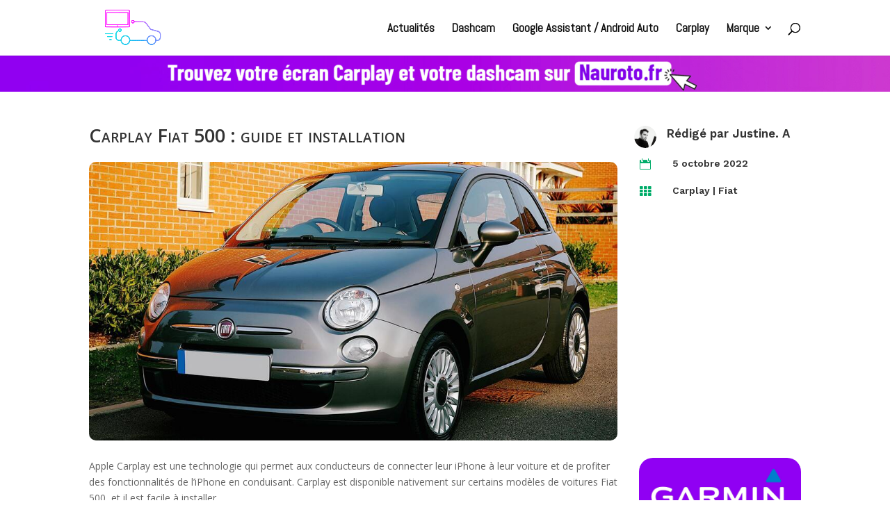

--- FILE ---
content_type: text/html; charset=UTF-8
request_url: https://ecran-voiture.fr/carplay-fiat-500-guide-installation/
body_size: 32586
content:
<!DOCTYPE html>
<html lang="fr-FR">
<head><meta charset="UTF-8" /><script>if(navigator.userAgent.match(/MSIE|Internet Explorer/i)||navigator.userAgent.match(/Trident\/7\..*?rv:11/i)){var href=document.location.href;if(!href.match(/[?&]nowprocket/)){if(href.indexOf("?")==-1){if(href.indexOf("#")==-1){document.location.href=href+"?nowprocket=1"}else{document.location.href=href.replace("#","?nowprocket=1#")}}else{if(href.indexOf("#")==-1){document.location.href=href+"&nowprocket=1"}else{document.location.href=href.replace("#","&nowprocket=1#")}}}}</script><script>class RocketLazyLoadScripts{constructor(){this.triggerEvents=["keydown","mousedown","mousemove","touchmove","touchstart","touchend","wheel"],this.userEventHandler=this._triggerListener.bind(this),this.touchStartHandler=this._onTouchStart.bind(this),this.touchMoveHandler=this._onTouchMove.bind(this),this.touchEndHandler=this._onTouchEnd.bind(this),this.clickHandler=this._onClick.bind(this),this.interceptedClicks=[],window.addEventListener("pageshow",(e=>{this.persisted=e.persisted})),window.addEventListener("DOMContentLoaded",(()=>{this._preconnect3rdParties()})),this.delayedScripts={normal:[],async:[],defer:[]},this.allJQueries=[]}_addUserInteractionListener(e){document.hidden?e._triggerListener():(this.triggerEvents.forEach((t=>window.addEventListener(t,e.userEventHandler,{passive:!0}))),window.addEventListener("touchstart",e.touchStartHandler,{passive:!0}),window.addEventListener("mousedown",e.touchStartHandler),document.addEventListener("visibilitychange",e.userEventHandler))}_removeUserInteractionListener(){this.triggerEvents.forEach((e=>window.removeEventListener(e,this.userEventHandler,{passive:!0}))),document.removeEventListener("visibilitychange",this.userEventHandler)}_onTouchStart(e){"HTML"!==e.target.tagName&&(window.addEventListener("touchend",this.touchEndHandler),window.addEventListener("mouseup",this.touchEndHandler),window.addEventListener("touchmove",this.touchMoveHandler,{passive:!0}),window.addEventListener("mousemove",this.touchMoveHandler),e.target.addEventListener("click",this.clickHandler),this._renameDOMAttribute(e.target,"onclick","rocket-onclick"))}_onTouchMove(e){window.removeEventListener("touchend",this.touchEndHandler),window.removeEventListener("mouseup",this.touchEndHandler),window.removeEventListener("touchmove",this.touchMoveHandler,{passive:!0}),window.removeEventListener("mousemove",this.touchMoveHandler),e.target.removeEventListener("click",this.clickHandler),this._renameDOMAttribute(e.target,"rocket-onclick","onclick")}_onTouchEnd(e){window.removeEventListener("touchend",this.touchEndHandler),window.removeEventListener("mouseup",this.touchEndHandler),window.removeEventListener("touchmove",this.touchMoveHandler,{passive:!0}),window.removeEventListener("mousemove",this.touchMoveHandler)}_onClick(e){e.target.removeEventListener("click",this.clickHandler),this._renameDOMAttribute(e.target,"rocket-onclick","onclick"),this.interceptedClicks.push(e),e.preventDefault(),e.stopPropagation(),e.stopImmediatePropagation()}_replayClicks(){window.removeEventListener("touchstart",this.touchStartHandler,{passive:!0}),window.removeEventListener("mousedown",this.touchStartHandler),this.interceptedClicks.forEach((e=>{e.target.dispatchEvent(new MouseEvent("click",{view:e.view,bubbles:!0,cancelable:!0}))}))}_renameDOMAttribute(e,t,n){e.hasAttribute&&e.hasAttribute(t)&&(event.target.setAttribute(n,event.target.getAttribute(t)),event.target.removeAttribute(t))}_triggerListener(){this._removeUserInteractionListener(this),"loading"===document.readyState?document.addEventListener("DOMContentLoaded",this._loadEverythingNow.bind(this)):this._loadEverythingNow()}_preconnect3rdParties(){let e=[];document.querySelectorAll("script[type=rocketlazyloadscript]").forEach((t=>{if(t.hasAttribute("src")){const n=new URL(t.src).origin;n!==location.origin&&e.push({src:n,crossOrigin:t.crossOrigin||"module"===t.getAttribute("data-rocket-type")})}})),e=[...new Map(e.map((e=>[JSON.stringify(e),e]))).values()],this._batchInjectResourceHints(e,"preconnect")}async _loadEverythingNow(){this.lastBreath=Date.now(),this._delayEventListeners(),this._delayJQueryReady(this),this._handleDocumentWrite(),this._registerAllDelayedScripts(),this._preloadAllScripts(),await this._loadScriptsFromList(this.delayedScripts.normal),await this._loadScriptsFromList(this.delayedScripts.defer),await this._loadScriptsFromList(this.delayedScripts.async);try{await this._triggerDOMContentLoaded(),await this._triggerWindowLoad()}catch(e){}window.dispatchEvent(new Event("rocket-allScriptsLoaded")),this._replayClicks()}_registerAllDelayedScripts(){document.querySelectorAll("script[type=rocketlazyloadscript]").forEach((e=>{e.hasAttribute("src")?e.hasAttribute("async")&&!1!==e.async?this.delayedScripts.async.push(e):e.hasAttribute("defer")&&!1!==e.defer||"module"===e.getAttribute("data-rocket-type")?this.delayedScripts.defer.push(e):this.delayedScripts.normal.push(e):this.delayedScripts.normal.push(e)}))}async _transformScript(e){return await this._littleBreath(),new Promise((t=>{const n=document.createElement("script");[...e.attributes].forEach((e=>{let t=e.nodeName;"type"!==t&&("data-rocket-type"===t&&(t="type"),n.setAttribute(t,e.nodeValue))})),e.hasAttribute("src")?(n.addEventListener("load",t),n.addEventListener("error",t)):(n.text=e.text,t());try{e.parentNode.replaceChild(n,e)}catch(e){t()}}))}async _loadScriptsFromList(e){const t=e.shift();return t?(await this._transformScript(t),this._loadScriptsFromList(e)):Promise.resolve()}_preloadAllScripts(){this._batchInjectResourceHints([...this.delayedScripts.normal,...this.delayedScripts.defer,...this.delayedScripts.async],"preload")}_batchInjectResourceHints(e,t){var n=document.createDocumentFragment();e.forEach((e=>{if(e.src){const i=document.createElement("link");i.href=e.src,i.rel=t,"preconnect"!==t&&(i.as="script"),e.getAttribute&&"module"===e.getAttribute("data-rocket-type")&&(i.crossOrigin=!0),e.crossOrigin&&(i.crossOrigin=e.crossOrigin),n.appendChild(i)}})),document.head.appendChild(n)}_delayEventListeners(){let e={};function t(t,n){!function(t){function n(n){return e[t].eventsToRewrite.indexOf(n)>=0?"rocket-"+n:n}e[t]||(e[t]={originalFunctions:{add:t.addEventListener,remove:t.removeEventListener},eventsToRewrite:[]},t.addEventListener=function(){arguments[0]=n(arguments[0]),e[t].originalFunctions.add.apply(t,arguments)},t.removeEventListener=function(){arguments[0]=n(arguments[0]),e[t].originalFunctions.remove.apply(t,arguments)})}(t),e[t].eventsToRewrite.push(n)}function n(e,t){let n=e[t];Object.defineProperty(e,t,{get:()=>n||function(){},set(i){e["rocket"+t]=n=i}})}t(document,"DOMContentLoaded"),t(window,"DOMContentLoaded"),t(window,"load"),t(window,"pageshow"),t(document,"readystatechange"),n(document,"onreadystatechange"),n(window,"onload"),n(window,"onpageshow")}_delayJQueryReady(e){let t=window.jQuery;Object.defineProperty(window,"jQuery",{get:()=>t,set(n){if(n&&n.fn&&!e.allJQueries.includes(n)){n.fn.ready=n.fn.init.prototype.ready=function(t){e.domReadyFired?t.bind(document)(n):document.addEventListener("rocket-DOMContentLoaded",(()=>t.bind(document)(n)))};const t=n.fn.on;n.fn.on=n.fn.init.prototype.on=function(){if(this[0]===window){function e(e){return e.split(" ").map((e=>"load"===e||0===e.indexOf("load.")?"rocket-jquery-load":e)).join(" ")}"string"==typeof arguments[0]||arguments[0]instanceof String?arguments[0]=e(arguments[0]):"object"==typeof arguments[0]&&Object.keys(arguments[0]).forEach((t=>{delete Object.assign(arguments[0],{[e(t)]:arguments[0][t]})[t]}))}return t.apply(this,arguments),this},e.allJQueries.push(n)}t=n}})}async _triggerDOMContentLoaded(){this.domReadyFired=!0,await this._littleBreath(),document.dispatchEvent(new Event("rocket-DOMContentLoaded")),await this._littleBreath(),window.dispatchEvent(new Event("rocket-DOMContentLoaded")),await this._littleBreath(),document.dispatchEvent(new Event("rocket-readystatechange")),await this._littleBreath(),document.rocketonreadystatechange&&document.rocketonreadystatechange()}async _triggerWindowLoad(){await this._littleBreath(),window.dispatchEvent(new Event("rocket-load")),await this._littleBreath(),window.rocketonload&&window.rocketonload(),await this._littleBreath(),this.allJQueries.forEach((e=>e(window).trigger("rocket-jquery-load"))),await this._littleBreath();const e=new Event("rocket-pageshow");e.persisted=this.persisted,window.dispatchEvent(e),await this._littleBreath(),window.rocketonpageshow&&window.rocketonpageshow({persisted:this.persisted})}_handleDocumentWrite(){const e=new Map;document.write=document.writeln=function(t){const n=document.currentScript,i=document.createRange(),r=n.parentElement;let o=e.get(n);void 0===o&&(o=n.nextSibling,e.set(n,o));const s=document.createDocumentFragment();i.setStart(s,0),s.appendChild(i.createContextualFragment(t)),r.insertBefore(s,o)}}async _littleBreath(){Date.now()-this.lastBreath>45&&(await this._requestAnimFrame(),this.lastBreath=Date.now())}async _requestAnimFrame(){return document.hidden?new Promise((e=>setTimeout(e))):new Promise((e=>requestAnimationFrame(e)))}static run(){const e=new RocketLazyLoadScripts;e._addUserInteractionListener(e)}}RocketLazyLoadScripts.run();</script>
	
<meta http-equiv="X-UA-Compatible" content="IE=edge">
	<link rel="pingback" href="https://ecran-voiture.fr/xmlrpc.php" />

	<script type="rocketlazyloadscript" data-rocket-type="text/javascript">
		document.documentElement.className = 'js';
	</script>

	<meta name='robots' content='index, follow, max-image-preview:large, max-snippet:-1, max-video-preview:-1' />

	<!-- This site is optimized with the Yoast SEO plugin v26.5 - https://yoast.com/wordpress/plugins/seo/ -->
	<title>Carplay Fiat 500 : guide et installation - Ecran voiture</title><style id="rocket-critical-css">ul{box-sizing:border-box}:root{--wp--preset--font-size--normal:16px;--wp--preset--font-size--huge:42px}.afxshop *{box-sizing:border-box;font-size:18px;font-weight:400;line-height:normal;letter-spacing:normal;text-transform:none;font-style:normal;text-decoration:none!important;box-shadow:none;color:rgba(0,0,0,.87);margin:0;padding:0;-webkit-text-size-adjust:100%;-ms-text-size-adjust:100%}.afxshop-price svg{display:none;vertical-align:text-bottom}.menu-item a img,img.menu-image-title-before{border:none;box-shadow:none;vertical-align:middle;width:auto;display:inline}.menu-image-title-before.menu-image-title{padding-right:10px}.menu-image-title-before.menu-image-not-hovered img{padding-left:10px}#et-top-navigation .nav li.menu-item{display:inline-block}#ez-toc-container p.ez-toc-title{text-align:left;line-height:1.45;margin:0;padding:0}.ez-toc-title{display:inline;text-align:left;vertical-align:middle}div#ez-toc-container p.ez-toc-title{display:contents}a,body,div,form,h1,h4,html,img,li,p,span,strong,ul{margin:0;padding:0;border:0;outline:0;font-size:100%;-ms-text-size-adjust:100%;-webkit-text-size-adjust:100%;vertical-align:baseline;background:transparent}body{line-height:1}ul{list-style:none}:focus{outline:0}header,nav{display:block}body{font-family:Open Sans,Arial,sans-serif;font-size:14px;color:#666;background-color:#fff;line-height:1.7em;font-weight:500;-webkit-font-smoothing:antialiased;-moz-osx-font-smoothing:grayscale}body.et_cover_background{background-size:cover!important;background-position:top!important;background-repeat:no-repeat!important;background-attachment:fixed}a{color:#2ea3f2}a{text-decoration:none}p{padding-bottom:1em}p:not(.has-background):last-of-type{padding-bottom:0}strong{font-weight:700}h1,h4{color:#333;padding-bottom:10px;line-height:1em;font-weight:500}h3 a{color:inherit}h1{font-size:30px}h4{font-size:18px}input{-webkit-appearance:none}input{font-family:inherit}img{max-width:100%;height:auto}.et-search-form{border-color:#2ea3f2}#main-content{background-color:#fff}.container{width:80%;max-width:1080px;margin:auto}@media (max-width:980px){#page-container{padding-top:80px}}#top-menu li{word-wrap:break-word}.nav li ul{border-color:#2ea3f2}.mobile_menu_bar:after,.mobile_menu_bar:before{color:#2ea3f2}.container{text-align:left;position:relative}.et_fixed_nav.et_show_nav #page-container{padding-top:80px}.et_fixed_nav #main-header{position:fixed}.et_header_style_left #et-top-navigation{padding-top:33px}.et_header_style_left #et-top-navigation nav>ul>li>a{padding-bottom:33px}.et_header_style_left .logo_container{position:absolute;height:100%;width:100%}.et_header_style_left #et-top-navigation .mobile_menu_bar{padding-bottom:24px}#logo{width:auto;margin-bottom:0;max-height:54%;display:inline-block;float:none;vertical-align:middle;-webkit-transform:translateZ(0)}span.logo_helper{display:inline-block;height:100%;vertical-align:middle;width:0}#top-menu,#top-menu-nav{line-height:0}#et-top-navigation{font-weight:600}#top-menu,nav#top-menu-nav{float:left}#top-menu li{display:inline-block;font-size:14px;padding-right:22px}#top-menu>li:last-child{padding-right:0}#top-menu a{color:rgba(0,0,0,.6);text-decoration:none;display:block;position:relative}#et_search_icon:before{content:"\55";font-size:17px;left:0;position:absolute;top:-3px}#et_top_search{float:right;margin:3px 0 0 22px;position:relative;display:block;width:18px}.et-search-form{top:0;bottom:0;right:0;position:absolute;z-index:1000;width:100%}.et-search-form input{width:90%;border:none;color:#333;position:absolute;top:0;bottom:0;right:30px;margin:auto;background:transparent}.et-search-form .et-search-field::-ms-clear{width:0;height:0;display:none}.et_search_form_container{-webkit-animation:none;animation:none;-o-animation:none}.container.et_search_form_container{position:relative;opacity:0;height:1px}span.et_close_search_field{display:block;width:30px;height:30px;z-index:99999;position:absolute;right:0;top:0;bottom:0;margin:auto}span.et_close_search_field:after{font-family:ETmodules;content:"\4d";speak:none;font-weight:400;-webkit-font-feature-settings:normal;font-feature-settings:normal;font-variant:normal;text-transform:none;line-height:1;-webkit-font-smoothing:antialiased;font-size:32px;display:inline-block;-webkit-box-sizing:border-box;box-sizing:border-box}.container.et_menu_container{z-index:99}.et_search_outer{width:100%;overflow:hidden;position:absolute;top:0}form.et-search-form{background:transparent!important}input[type=search]::-webkit-search-cancel-button{-webkit-appearance:none}#et-top-navigation{float:right}#top-menu li li{padding:0 20px;margin:0}#top-menu li li a{padding:6px 20px;width:200px}#top-menu .menu-item-has-children>a:first-child:after{font-family:ETmodules;content:"3";font-size:16px;position:absolute;right:0;top:0;font-weight:800}#top-menu .menu-item-has-children>a:first-child{padding-right:20px}#et_mobile_nav_menu{float:right;display:none}.mobile_menu_bar:before{content:"\61";font-size:32px;left:0;position:relative;top:0}@media (max-width:980px){.et_fixed_nav.et_show_nav #page-container{padding-top:80px}#top-menu{display:none}#et-top-navigation{margin-right:0}.et_fixed_nav #main-header{position:absolute}.et_header_style_left #et-top-navigation{padding-top:24px;display:block}.et_header_style_left #logo{max-width:50%}#et_top_search{margin:0 35px 0 0;float:left}#et_search_icon:before{top:7px}.et_header_style_left .et-search-form{width:50%!important;max-width:50%!important}#et_mobile_nav_menu{display:block}}@media (max-width:767px){#et-top-navigation{margin-right:0}}@media (max-width:479px){#et-top-navigation{margin-right:0}}*{-webkit-box-sizing:border-box;box-sizing:border-box}#et_search_icon:before,.mobile_menu_bar:before{font-family:ETmodules!important;speak:none;font-style:normal;font-weight:400;-webkit-font-feature-settings:normal;font-feature-settings:normal;font-variant:normal;text-transform:none;line-height:1;-webkit-font-smoothing:antialiased;-moz-osx-font-smoothing:grayscale;text-shadow:0 0;direction:ltr}.et-pb-icon{content:attr(data-icon)}.et-pb-icon{font-family:ETmodules;speak:none;font-weight:400;-webkit-font-feature-settings:normal;font-feature-settings:normal;font-variant:normal;text-transform:none;line-height:1;-webkit-font-smoothing:antialiased;font-size:96px;font-style:normal;display:inline-block;-webkit-box-sizing:border-box;box-sizing:border-box;direction:ltr}.et_pb_column_1_4 h4{font-size:18px}.et_pb_module.et_pb_text_align_left{text-align:left}.et_pb_module.et_pb_text_align_center{text-align:center}.clearfix:after{visibility:hidden;display:block;font-size:0;content:" ";clear:both;height:0}.et_builder_inner_content{position:relative;z-index:1}.et_pb_css_mix_blend_mode_passthrough{mix-blend-mode:unset!important}.et_pb_module{position:relative;background-size:cover;background-position:50%;background-repeat:no-repeat}.et_pb_module{-webkit-animation-timing-function:linear;animation-timing-function:linear;-webkit-animation-duration:.2s;animation-duration:.2s}.et-waypoint:not(.et_pb_counters){opacity:0}@media (min-width:981px){.et_pb_section.et_section_specialty div.et_pb_row .et_pb_column .et_pb_column .et_pb_module:last-child,.et_pb_section.et_section_specialty div.et_pb_row .et_pb_column .et_pb_row_inner .et_pb_column .et_pb_module:last-child,.et_pb_section div.et_pb_row .et_pb_column .et_pb_module:last-child{margin-bottom:0}}@media (max-width:980px){.et_pb_column .et_pb_module{margin-bottom:30px}.et_pb_row .et_pb_column .et_pb_module:last-child,.et_section_specialty .et_pb_row .et_pb_column .et_pb_module:last-child{margin-bottom:0}}.et_pb_section{position:relative;background-color:#fff;background-position:50%;background-size:100%;background-size:cover}@media (min-width:981px){.et_pb_section{padding:4% 0}}@media (max-width:980px){.et_pb_section{padding:50px 0}}.et_pb_row{width:80%;max-width:1080px;margin:auto;position:relative}.et_pb_row_inner{width:100%;position:relative}.et_pb_row:after,.et_pb_row_inner:after{content:"";display:block;clear:both;visibility:hidden;line-height:0;height:0;width:0}.et_pb_column{float:left;background-size:cover;background-position:50%;position:relative;z-index:2;min-height:1px}.et_pb_column.et_pb_column_empty{min-height:1px}.et_pb_row .et_pb_column.et-last-child,.et_pb_row .et_pb_column:last-child,.et_pb_row_inner .et_pb_column.et-last-child,.et_pb_row_inner .et_pb_column:last-child{margin-right:0!important}.et_pb_column,.et_pb_row,.et_pb_row_inner{background-size:cover;background-position:50%;background-repeat:no-repeat}@media (min-width:981px){.et_pb_row{padding:2% 0}.et_pb_column_3_4 .et_pb_row_inner{padding:3.735% 0}.et_section_specialty>.et_pb_row{padding:0}.et_pb_row_inner{width:100%}.et_pb_row .et_pb_column.et-last-child,.et_pb_row .et_pb_column:last-child,.et_pb_row_inner .et_pb_column.et-last-child,.et_pb_row_inner .et_pb_column:last-child{margin-right:0!important}}@media (max-width:980px){.et_pb_row{max-width:1080px}.et_pb_column .et_pb_row_inner,.et_pb_row{padding:30px 0}.et_section_specialty>.et_pb_row{padding:0}.et_pb_column{width:100%;margin-bottom:30px}.et_pb_row .et_pb_column.et-last-child,.et_pb_row .et_pb_column:last-child{margin-bottom:0}.et_section_specialty .et_pb_row>.et_pb_column{padding-bottom:0}.et_pb_column.et_pb_column_empty{display:none}}@media (max-width:479px){.et_pb_row .et_pb_column.et_pb_column_1_4{width:100%;margin:0 0 30px}.et_pb_row .et_pb_column.et_pb_column_1_4.et-last-child,.et_pb_row .et_pb_column.et_pb_column_1_4:last-child{margin-bottom:0}.et_pb_column{width:100%!important}}@font-face{font-family:ETmodules;font-display:swap;src:url(https://ecran-voiture.fr/wp-content/themes/Divi/core/admin/fonts/modules/all/modules.eot);src:url(https://ecran-voiture.fr/wp-content/themes/Divi/core/admin/fonts/modules/all/modules.eot?#iefix) format("embedded-opentype"),url(https://ecran-voiture.fr/wp-content/themes/Divi/core/admin/fonts/modules/all/modules.ttf) format("truetype"),url(https://ecran-voiture.fr/wp-content/themes/Divi/core/admin/fonts/modules/all/modules.woff) format("woff"),url(https://ecran-voiture.fr/wp-content/themes/Divi/core/admin/fonts/modules/all/modules.svg#ETmodules) format("svg");font-weight:400;font-style:normal}.et-waypoint.et_pb_animation_off,.et-waypoint:not(.et_pb_counters).et_pb_animation_off,.et_pb_animation_off{opacity:1}@media (max-width:980px){.et-waypoint.et_pb_animation_off_tablet,.et-waypoint:not(.et_pb_counters).et_pb_animation_off_tablet,.et_pb_animation_off_tablet{opacity:1;-webkit-animation:none;animation:none}}@media (max-width:767px){.et-waypoint.et_pb_animation_off_phone,.et-waypoint:not(.et_pb_counters).et_pb_animation_off_phone,.et_pb_animation_off_phone{opacity:1;-webkit-animation:none;animation:none}}@media (min-width:981px){.et_pb_gutters3 .et_pb_column{margin-right:5.5%}.et_pb_gutters3 .et_pb_column_4_4{width:100%}.et_pb_gutters3 .et_pb_column_4_4 .et_pb_module{margin-bottom:2.75%}.et_pb_gutters3 .et_pb_column_3_4{width:73.625%}.et_pb_gutters3 .et_pb_column_3_4 .et_pb_module{margin-bottom:3.735%}.et_pb_gutters3 .et_pb_column_1_4{width:20.875%}.et_pb_gutters3 .et_pb_column_1_4 .et_pb_module{margin-bottom:13.174%}}@media (min-width:981px){.et_pb_gutters2 .et_pb_column,.et_pb_gutters2.et_pb_row .et_pb_column{margin-right:3%}.et_pb_gutters2 .et_pb_column_4_4,.et_pb_gutters2.et_pb_row .et_pb_column_4_4{width:100%}.et_pb_gutters2 .et_pb_column_4_4 .et_pb_module,.et_pb_gutters2.et_pb_row .et_pb_column_4_4 .et_pb_module{margin-bottom:1.5%}.et_pb_gutters2 .et_pb_column_3_4,.et_pb_gutters2.et_pb_row .et_pb_column_3_4{width:74.25%}.et_pb_gutters2 .et_pb_column_3_4 .et_pb_module,.et_pb_gutters2.et_pb_row .et_pb_column_3_4 .et_pb_module{margin-bottom:2.02%}.et_pb_gutters2 .et_pb_column_1_4,.et_pb_gutters2.et_pb_row .et_pb_column_1_4{width:22.75%}.et_pb_gutters2 .et_pb_column_1_4 .et_pb_module,.et_pb_gutters2.et_pb_row .et_pb_column_1_4 .et_pb_module{margin-bottom:6.593%}}@media (min-width:981px){.et_pb_gutters2 .et_pb_column_3_4>.et_pb_row_inner>.et_pb_column_4_4{width:100%}.et_pb_gutters2 .et_pb_column_3_4>.et_pb_row_inner>.et_pb_column_4_4 .et_pb_module{margin-bottom:2.02%}}@media (min-width:981px){.et_pb_gutters3 .et_pb_column_3_4>.et_pb_row_inner>.et_pb_column_4_4{width:100%}.et_pb_gutters3 .et_pb_column_3_4>.et_pb_row_inner>.et_pb_column_4_4 .et_pb_module{margin-bottom:3.735%}}#main-header{line-height:23px;font-weight:500;top:0;background-color:#fff;width:100%;-webkit-box-shadow:0 1px 0 rgba(0,0,0,.1);box-shadow:0 1px 0 rgba(0,0,0,.1);position:relative;z-index:99999}.nav li li{padding:0 20px;margin:0}.nav li{position:relative;line-height:1em}.nav li li{position:relative;line-height:2em}.nav li ul{position:absolute;padding:20px 0;z-index:9999;width:240px;background:#fff;visibility:hidden;opacity:0;border-top:3px solid #2ea3f2;box-shadow:0 2px 5px rgba(0,0,0,.1);-moz-box-shadow:0 2px 5px rgba(0,0,0,.1);-webkit-box-shadow:0 2px 5px rgba(0,0,0,.1);-webkit-transform:translateZ(0);text-align:left}.nav li li a{font-size:14px}.mobile_menu_bar{position:relative;display:block;line-height:0}.mobile_menu_bar:before{content:"a";font-size:32px;position:relative;left:0;top:0}.mobile_nav .select_page{display:none}.et_pb_blurb_content{max-width:550px;margin:0 auto;position:relative;text-align:center;word-wrap:break-word;width:100%}.et_pb_blurb.et_pb_text_align_center .et_pb_blurb_content .et_pb_blurb_container{text-align:center}.et_pb_blurb_content p:last-of-type{padding-bottom:0}.et_pb_blurb .et_pb_image_wrap{display:block;margin:auto}.et_pb_main_blurb_image img{border-radius:inherit}.et_pb_blurb_position_left .et_pb_blurb_content{display:table}.et_pb_blurb_position_left .et_pb_main_blurb_image{width:32px;display:table-cell;line-height:0}.et_pb_blurb_position_left .et_pb_main_blurb_image img{width:inherit}.et_pb_blurb_position_left .et-pb-icon{font-size:32px}.et_pb_blurb_position_left .et_pb_blurb_container{display:table-cell;vertical-align:top}.et_pb_blurb_position_left .et_pb_blurb_container{padding-left:15px}.et_pb_blurb_position_left .et_pb_blurb_content{text-align:left}.et_pb_main_blurb_image{display:inline-block;margin-bottom:30px;line-height:0;max-width:100%}.et_pb_title_container h1{font-size:26px}.et_pb_title_featured_container{margin-left:auto;margin-right:auto}.et_pb_title_featured_container .et_pb_image_wrap{display:inline-block;position:relative;max-width:100%;width:100%}.et_pb_title_featured_container img{width:100%}.et_pb_title_container{display:block;max-width:100%;word-wrap:break-word;z-index:98;position:relative}.et_pb_title_featured_container{line-height:0;position:relative}@media (max-width:767px){.et_pb_title_container h1{font-size:18px}}.nav li ul{border-color:#7cda24}#top-menu a,#et_search_icon:before,.et_search_form_container input,span.et_close_search_field:after{color:rgba(0,0,0,0.94)}.et_search_form_container input::-moz-placeholder{color:rgba(0,0,0,0.94)}.et_search_form_container input::-webkit-input-placeholder{color:rgba(0,0,0,0.94)}.et_search_form_container input:-ms-input-placeholder{color:rgba(0,0,0,0.94)}#top-menu li a{font-size:17px}#top-menu li a,.et_search_form_container input{font-weight:bold;font-style:normal;text-transform:none;text-decoration:none}.et_search_form_container input::-moz-placeholder{font-weight:bold;font-style:normal;text-transform:none;text-decoration:none}.et_search_form_container input::-webkit-input-placeholder{font-weight:bold;font-style:normal;text-transform:none;text-decoration:none}.et_search_form_container input:-ms-input-placeholder{font-weight:bold;font-style:normal;text-transform:none;text-decoration:none}@media only screen and (min-width:981px){#logo{max-height:84%}}#main-header,#et-top-navigation{font-family:'Abel',Helvetica,Arial,Lucida,sans-serif}</style><link rel="preload" href="https://ecran-voiture.fr/wp-content/cache/min/1/620c397165fd71ff67791f51f8b4d659.css" data-rocket-async="style" as="style" onload="this.onload=null;this.rel='stylesheet'" onerror="this.removeAttribute('data-rocket-async')"  media="all" data-minify="1" />
	<meta name="description" content="Carplay est nativement sur certains modèles de voitures Fiat 500, et il est facile à installer. Sinon prenez un module Carplay Fiat 500 !" />
	<link rel="canonical" href="https://ecran-voiture.fr/carplay-fiat-500-guide-installation/" />
	<meta property="og:locale" content="fr_FR" />
	<meta property="og:type" content="article" />
	<meta property="og:title" content="Carplay Fiat 500 : guide et installation - Ecran voiture" />
	<meta property="og:description" content="Carplay est nativement sur certains modèles de voitures Fiat 500, et il est facile à installer. Sinon prenez un module Carplay Fiat 500 !" />
	<meta property="og:url" content="https://ecran-voiture.fr/carplay-fiat-500-guide-installation/" />
	<meta property="og:site_name" content="Ecran voiture" />
	<meta property="article:published_time" content="2022-10-05T10:03:01+00:00" />
	<meta property="article:modified_time" content="2023-02-13T13:36:15+00:00" />
	<meta property="og:image" content="https://ecran-voiture.fr/wp-content/uploads/2022/10/Fiat-500.jpg" />
	<meta property="og:image:width" content="1024" />
	<meta property="og:image:height" content="540" />
	<meta property="og:image:type" content="image/jpeg" />
	<meta name="author" content="Justine A" />
	<meta name="twitter:card" content="summary_large_image" />
	<meta name="twitter:label1" content="Écrit par" />
	<meta name="twitter:data1" content="Justine A" />
	<meta name="twitter:label2" content="Durée de lecture estimée" />
	<meta name="twitter:data2" content="3 minutes" />
	<script type="application/ld+json" class="yoast-schema-graph">{"@context":"https://schema.org","@graph":[{"@type":"Article","@id":"https://ecran-voiture.fr/carplay-fiat-500-guide-installation/#article","isPartOf":{"@id":"https://ecran-voiture.fr/carplay-fiat-500-guide-installation/"},"author":{"name":"Justine A","@id":"https://ecran-voiture.fr/#/schema/person/c16614b2ca0af460310a3b25bb22f9ce"},"headline":"Carplay Fiat 500 : guide et installation","datePublished":"2022-10-05T10:03:01+00:00","dateModified":"2023-02-13T13:36:15+00:00","mainEntityOfPage":{"@id":"https://ecran-voiture.fr/carplay-fiat-500-guide-installation/"},"wordCount":563,"commentCount":0,"publisher":{"@id":"https://ecran-voiture.fr/#organization"},"image":{"@id":"https://ecran-voiture.fr/carplay-fiat-500-guide-installation/#primaryimage"},"thumbnailUrl":"https://ecran-voiture.fr/wp-content/uploads/2022/10/Fiat-500.jpg","articleSection":["Carplay","Fiat"],"inLanguage":"fr-FR","potentialAction":[{"@type":"CommentAction","name":"Comment","target":["https://ecran-voiture.fr/carplay-fiat-500-guide-installation/#respond"]}]},{"@type":"WebPage","@id":"https://ecran-voiture.fr/carplay-fiat-500-guide-installation/","url":"https://ecran-voiture.fr/carplay-fiat-500-guide-installation/","name":"Carplay Fiat 500 : guide et installation - Ecran voiture","isPartOf":{"@id":"https://ecran-voiture.fr/#website"},"primaryImageOfPage":{"@id":"https://ecran-voiture.fr/carplay-fiat-500-guide-installation/#primaryimage"},"image":{"@id":"https://ecran-voiture.fr/carplay-fiat-500-guide-installation/#primaryimage"},"thumbnailUrl":"https://ecran-voiture.fr/wp-content/uploads/2022/10/Fiat-500.jpg","datePublished":"2022-10-05T10:03:01+00:00","dateModified":"2023-02-13T13:36:15+00:00","description":"Carplay est nativement sur certains modèles de voitures Fiat 500, et il est facile à installer. Sinon prenez un module Carplay Fiat 500 !","breadcrumb":{"@id":"https://ecran-voiture.fr/carplay-fiat-500-guide-installation/#breadcrumb"},"inLanguage":"fr-FR","potentialAction":[{"@type":"ReadAction","target":["https://ecran-voiture.fr/carplay-fiat-500-guide-installation/"]}]},{"@type":"ImageObject","inLanguage":"fr-FR","@id":"https://ecran-voiture.fr/carplay-fiat-500-guide-installation/#primaryimage","url":"https://ecran-voiture.fr/wp-content/uploads/2022/10/Fiat-500.jpg","contentUrl":"https://ecran-voiture.fr/wp-content/uploads/2022/10/Fiat-500.jpg","width":1024,"height":540,"caption":"carplay fiat 500"},{"@type":"BreadcrumbList","@id":"https://ecran-voiture.fr/carplay-fiat-500-guide-installation/#breadcrumb","itemListElement":[{"@type":"ListItem","position":1,"name":"Accueil","item":"https://ecran-voiture.fr/"},{"@type":"ListItem","position":2,"name":"Carplay Fiat 500 : guide et installation"}]},{"@type":"WebSite","@id":"https://ecran-voiture.fr/#website","url":"https://ecran-voiture.fr/","name":"Ecran voiture","description":"Site spécialisé dans l&#039;écran pour véhicule","publisher":{"@id":"https://ecran-voiture.fr/#organization"},"potentialAction":[{"@type":"SearchAction","target":{"@type":"EntryPoint","urlTemplate":"https://ecran-voiture.fr/?s={search_term_string}"},"query-input":{"@type":"PropertyValueSpecification","valueRequired":true,"valueName":"search_term_string"}}],"inLanguage":"fr-FR"},{"@type":"Organization","@id":"https://ecran-voiture.fr/#organization","name":"Ecran voiture","url":"https://ecran-voiture.fr/","logo":{"@type":"ImageObject","inLanguage":"fr-FR","@id":"https://ecran-voiture.fr/#/schema/logo/image/","url":"https://ecran-voiture.fr/wp-content/uploads/2022/07/logo-ecran-voiture.png","contentUrl":"https://ecran-voiture.fr/wp-content/uploads/2022/07/logo-ecran-voiture.png","width":400,"height":218,"caption":"Ecran voiture"},"image":{"@id":"https://ecran-voiture.fr/#/schema/logo/image/"}},{"@type":"Person","@id":"https://ecran-voiture.fr/#/schema/person/c16614b2ca0af460310a3b25bb22f9ce","name":"Justine A","image":{"@type":"ImageObject","inLanguage":"fr-FR","@id":"https://ecran-voiture.fr/#/schema/person/image/","url":"https://secure.gravatar.com/avatar/c526276bf9f83cc901beb072cd0154aec8a644a600a59fe8883391086c071236?s=96&r=g","contentUrl":"https://secure.gravatar.com/avatar/c526276bf9f83cc901beb072cd0154aec8a644a600a59fe8883391086c071236?s=96&r=g","caption":"Justine A"},"sameAs":["http://ecran-voiture.fr"],"url":"https://ecran-voiture.fr/author/admin_ecran/"}]}</script>
	<!-- / Yoast SEO plugin. -->


<link rel='dns-prefetch' href='//fonts.googleapis.com' />
<link rel="alternate" type="application/rss+xml" title="Ecran voiture &raquo; Flux" href="https://ecran-voiture.fr/feed/" />
<link rel="alternate" type="application/rss+xml" title="Ecran voiture &raquo; Flux des commentaires" href="https://ecran-voiture.fr/comments/feed/" />
<link rel="alternate" type="application/rss+xml" title="Ecran voiture &raquo; Carplay Fiat 500 : guide et installation Flux des commentaires" href="https://ecran-voiture.fr/carplay-fiat-500-guide-installation/feed/" />
<link rel="alternate" title="oEmbed (JSON)" type="application/json+oembed" href="https://ecran-voiture.fr/wp-json/oembed/1.0/embed?url=https%3A%2F%2Fecran-voiture.fr%2Fcarplay-fiat-500-guide-installation%2F" />
<link rel="alternate" title="oEmbed (XML)" type="text/xml+oembed" href="https://ecran-voiture.fr/wp-json/oembed/1.0/embed?url=https%3A%2F%2Fecran-voiture.fr%2Fcarplay-fiat-500-guide-installation%2F&#038;format=xml" />
<meta content="Divi v.4.27.5" name="generator"/><style id='wp-emoji-styles-inline-css' type='text/css'>

	img.wp-smiley, img.emoji {
		display: inline !important;
		border: none !important;
		box-shadow: none !important;
		height: 1em !important;
		width: 1em !important;
		margin: 0 0.07em !important;
		vertical-align: -0.1em !important;
		background: none !important;
		padding: 0 !important;
	}
/*# sourceURL=wp-emoji-styles-inline-css */
</style>
<style id='wp-block-library-inline-css' type='text/css'>
:root{--wp-block-synced-color:#7a00df;--wp-block-synced-color--rgb:122,0,223;--wp-bound-block-color:var(--wp-block-synced-color);--wp-editor-canvas-background:#ddd;--wp-admin-theme-color:#007cba;--wp-admin-theme-color--rgb:0,124,186;--wp-admin-theme-color-darker-10:#006ba1;--wp-admin-theme-color-darker-10--rgb:0,107,160.5;--wp-admin-theme-color-darker-20:#005a87;--wp-admin-theme-color-darker-20--rgb:0,90,135;--wp-admin-border-width-focus:2px}@media (min-resolution:192dpi){:root{--wp-admin-border-width-focus:1.5px}}.wp-element-button{cursor:pointer}:root .has-very-light-gray-background-color{background-color:#eee}:root .has-very-dark-gray-background-color{background-color:#313131}:root .has-very-light-gray-color{color:#eee}:root .has-very-dark-gray-color{color:#313131}:root .has-vivid-green-cyan-to-vivid-cyan-blue-gradient-background{background:linear-gradient(135deg,#00d084,#0693e3)}:root .has-purple-crush-gradient-background{background:linear-gradient(135deg,#34e2e4,#4721fb 50%,#ab1dfe)}:root .has-hazy-dawn-gradient-background{background:linear-gradient(135deg,#faaca8,#dad0ec)}:root .has-subdued-olive-gradient-background{background:linear-gradient(135deg,#fafae1,#67a671)}:root .has-atomic-cream-gradient-background{background:linear-gradient(135deg,#fdd79a,#004a59)}:root .has-nightshade-gradient-background{background:linear-gradient(135deg,#330968,#31cdcf)}:root .has-midnight-gradient-background{background:linear-gradient(135deg,#020381,#2874fc)}:root{--wp--preset--font-size--normal:16px;--wp--preset--font-size--huge:42px}.has-regular-font-size{font-size:1em}.has-larger-font-size{font-size:2.625em}.has-normal-font-size{font-size:var(--wp--preset--font-size--normal)}.has-huge-font-size{font-size:var(--wp--preset--font-size--huge)}.has-text-align-center{text-align:center}.has-text-align-left{text-align:left}.has-text-align-right{text-align:right}.has-fit-text{white-space:nowrap!important}#end-resizable-editor-section{display:none}.aligncenter{clear:both}.items-justified-left{justify-content:flex-start}.items-justified-center{justify-content:center}.items-justified-right{justify-content:flex-end}.items-justified-space-between{justify-content:space-between}.screen-reader-text{border:0;clip-path:inset(50%);height:1px;margin:-1px;overflow:hidden;padding:0;position:absolute;width:1px;word-wrap:normal!important}.screen-reader-text:focus{background-color:#ddd;clip-path:none;color:#444;display:block;font-size:1em;height:auto;left:5px;line-height:normal;padding:15px 23px 14px;text-decoration:none;top:5px;width:auto;z-index:100000}html :where(.has-border-color){border-style:solid}html :where([style*=border-top-color]){border-top-style:solid}html :where([style*=border-right-color]){border-right-style:solid}html :where([style*=border-bottom-color]){border-bottom-style:solid}html :where([style*=border-left-color]){border-left-style:solid}html :where([style*=border-width]){border-style:solid}html :where([style*=border-top-width]){border-top-style:solid}html :where([style*=border-right-width]){border-right-style:solid}html :where([style*=border-bottom-width]){border-bottom-style:solid}html :where([style*=border-left-width]){border-left-style:solid}html :where(img[class*=wp-image-]){height:auto;max-width:100%}:where(figure){margin:0 0 1em}html :where(.is-position-sticky){--wp-admin--admin-bar--position-offset:var(--wp-admin--admin-bar--height,0px)}@media screen and (max-width:600px){html :where(.is-position-sticky){--wp-admin--admin-bar--position-offset:0px}}

/*# sourceURL=wp-block-library-inline-css */
</style><style id='wp-block-heading-inline-css' type='text/css'>
h1:where(.wp-block-heading).has-background,h2:where(.wp-block-heading).has-background,h3:where(.wp-block-heading).has-background,h4:where(.wp-block-heading).has-background,h5:where(.wp-block-heading).has-background,h6:where(.wp-block-heading).has-background{padding:1.25em 2.375em}h1.has-text-align-left[style*=writing-mode]:where([style*=vertical-lr]),h1.has-text-align-right[style*=writing-mode]:where([style*=vertical-rl]),h2.has-text-align-left[style*=writing-mode]:where([style*=vertical-lr]),h2.has-text-align-right[style*=writing-mode]:where([style*=vertical-rl]),h3.has-text-align-left[style*=writing-mode]:where([style*=vertical-lr]),h3.has-text-align-right[style*=writing-mode]:where([style*=vertical-rl]),h4.has-text-align-left[style*=writing-mode]:where([style*=vertical-lr]),h4.has-text-align-right[style*=writing-mode]:where([style*=vertical-rl]),h5.has-text-align-left[style*=writing-mode]:where([style*=vertical-lr]),h5.has-text-align-right[style*=writing-mode]:where([style*=vertical-rl]),h6.has-text-align-left[style*=writing-mode]:where([style*=vertical-lr]),h6.has-text-align-right[style*=writing-mode]:where([style*=vertical-rl]){rotate:180deg}
/*# sourceURL=https://ecran-voiture.fr/wp-includes/blocks/heading/style.min.css */
</style>
<style id='wp-block-image-inline-css' type='text/css'>
.wp-block-image>a,.wp-block-image>figure>a{display:inline-block}.wp-block-image img{box-sizing:border-box;height:auto;max-width:100%;vertical-align:bottom}@media not (prefers-reduced-motion){.wp-block-image img.hide{visibility:hidden}.wp-block-image img.show{animation:show-content-image .4s}}.wp-block-image[style*=border-radius] img,.wp-block-image[style*=border-radius]>a{border-radius:inherit}.wp-block-image.has-custom-border img{box-sizing:border-box}.wp-block-image.aligncenter{text-align:center}.wp-block-image.alignfull>a,.wp-block-image.alignwide>a{width:100%}.wp-block-image.alignfull img,.wp-block-image.alignwide img{height:auto;width:100%}.wp-block-image .aligncenter,.wp-block-image .alignleft,.wp-block-image .alignright,.wp-block-image.aligncenter,.wp-block-image.alignleft,.wp-block-image.alignright{display:table}.wp-block-image .aligncenter>figcaption,.wp-block-image .alignleft>figcaption,.wp-block-image .alignright>figcaption,.wp-block-image.aligncenter>figcaption,.wp-block-image.alignleft>figcaption,.wp-block-image.alignright>figcaption{caption-side:bottom;display:table-caption}.wp-block-image .alignleft{float:left;margin:.5em 1em .5em 0}.wp-block-image .alignright{float:right;margin:.5em 0 .5em 1em}.wp-block-image .aligncenter{margin-left:auto;margin-right:auto}.wp-block-image :where(figcaption){margin-bottom:1em;margin-top:.5em}.wp-block-image.is-style-circle-mask img{border-radius:9999px}@supports ((-webkit-mask-image:none) or (mask-image:none)) or (-webkit-mask-image:none){.wp-block-image.is-style-circle-mask img{border-radius:0;-webkit-mask-image:url('data:image/svg+xml;utf8,<svg viewBox="0 0 100 100" xmlns="http://www.w3.org/2000/svg"><circle cx="50" cy="50" r="50"/></svg>');mask-image:url('data:image/svg+xml;utf8,<svg viewBox="0 0 100 100" xmlns="http://www.w3.org/2000/svg"><circle cx="50" cy="50" r="50"/></svg>');mask-mode:alpha;-webkit-mask-position:center;mask-position:center;-webkit-mask-repeat:no-repeat;mask-repeat:no-repeat;-webkit-mask-size:contain;mask-size:contain}}:root :where(.wp-block-image.is-style-rounded img,.wp-block-image .is-style-rounded img){border-radius:9999px}.wp-block-image figure{margin:0}.wp-lightbox-container{display:flex;flex-direction:column;position:relative}.wp-lightbox-container img{cursor:zoom-in}.wp-lightbox-container img:hover+button{opacity:1}.wp-lightbox-container button{align-items:center;backdrop-filter:blur(16px) saturate(180%);background-color:#5a5a5a40;border:none;border-radius:4px;cursor:zoom-in;display:flex;height:20px;justify-content:center;opacity:0;padding:0;position:absolute;right:16px;text-align:center;top:16px;width:20px;z-index:100}@media not (prefers-reduced-motion){.wp-lightbox-container button{transition:opacity .2s ease}}.wp-lightbox-container button:focus-visible{outline:3px auto #5a5a5a40;outline:3px auto -webkit-focus-ring-color;outline-offset:3px}.wp-lightbox-container button:hover{cursor:pointer;opacity:1}.wp-lightbox-container button:focus{opacity:1}.wp-lightbox-container button:focus,.wp-lightbox-container button:hover,.wp-lightbox-container button:not(:hover):not(:active):not(.has-background){background-color:#5a5a5a40;border:none}.wp-lightbox-overlay{box-sizing:border-box;cursor:zoom-out;height:100vh;left:0;overflow:hidden;position:fixed;top:0;visibility:hidden;width:100%;z-index:100000}.wp-lightbox-overlay .close-button{align-items:center;cursor:pointer;display:flex;justify-content:center;min-height:40px;min-width:40px;padding:0;position:absolute;right:calc(env(safe-area-inset-right) + 16px);top:calc(env(safe-area-inset-top) + 16px);z-index:5000000}.wp-lightbox-overlay .close-button:focus,.wp-lightbox-overlay .close-button:hover,.wp-lightbox-overlay .close-button:not(:hover):not(:active):not(.has-background){background:none;border:none}.wp-lightbox-overlay .lightbox-image-container{height:var(--wp--lightbox-container-height);left:50%;overflow:hidden;position:absolute;top:50%;transform:translate(-50%,-50%);transform-origin:top left;width:var(--wp--lightbox-container-width);z-index:9999999999}.wp-lightbox-overlay .wp-block-image{align-items:center;box-sizing:border-box;display:flex;height:100%;justify-content:center;margin:0;position:relative;transform-origin:0 0;width:100%;z-index:3000000}.wp-lightbox-overlay .wp-block-image img{height:var(--wp--lightbox-image-height);min-height:var(--wp--lightbox-image-height);min-width:var(--wp--lightbox-image-width);width:var(--wp--lightbox-image-width)}.wp-lightbox-overlay .wp-block-image figcaption{display:none}.wp-lightbox-overlay button{background:none;border:none}.wp-lightbox-overlay .scrim{background-color:#fff;height:100%;opacity:.9;position:absolute;width:100%;z-index:2000000}.wp-lightbox-overlay.active{visibility:visible}@media not (prefers-reduced-motion){.wp-lightbox-overlay.active{animation:turn-on-visibility .25s both}.wp-lightbox-overlay.active img{animation:turn-on-visibility .35s both}.wp-lightbox-overlay.show-closing-animation:not(.active){animation:turn-off-visibility .35s both}.wp-lightbox-overlay.show-closing-animation:not(.active) img{animation:turn-off-visibility .25s both}.wp-lightbox-overlay.zoom.active{animation:none;opacity:1;visibility:visible}.wp-lightbox-overlay.zoom.active .lightbox-image-container{animation:lightbox-zoom-in .4s}.wp-lightbox-overlay.zoom.active .lightbox-image-container img{animation:none}.wp-lightbox-overlay.zoom.active .scrim{animation:turn-on-visibility .4s forwards}.wp-lightbox-overlay.zoom.show-closing-animation:not(.active){animation:none}.wp-lightbox-overlay.zoom.show-closing-animation:not(.active) .lightbox-image-container{animation:lightbox-zoom-out .4s}.wp-lightbox-overlay.zoom.show-closing-animation:not(.active) .lightbox-image-container img{animation:none}.wp-lightbox-overlay.zoom.show-closing-animation:not(.active) .scrim{animation:turn-off-visibility .4s forwards}}@keyframes show-content-image{0%{visibility:hidden}99%{visibility:hidden}to{visibility:visible}}@keyframes turn-on-visibility{0%{opacity:0}to{opacity:1}}@keyframes turn-off-visibility{0%{opacity:1;visibility:visible}99%{opacity:0;visibility:visible}to{opacity:0;visibility:hidden}}@keyframes lightbox-zoom-in{0%{transform:translate(calc((-100vw + var(--wp--lightbox-scrollbar-width))/2 + var(--wp--lightbox-initial-left-position)),calc(-50vh + var(--wp--lightbox-initial-top-position))) scale(var(--wp--lightbox-scale))}to{transform:translate(-50%,-50%) scale(1)}}@keyframes lightbox-zoom-out{0%{transform:translate(-50%,-50%) scale(1);visibility:visible}99%{visibility:visible}to{transform:translate(calc((-100vw + var(--wp--lightbox-scrollbar-width))/2 + var(--wp--lightbox-initial-left-position)),calc(-50vh + var(--wp--lightbox-initial-top-position))) scale(var(--wp--lightbox-scale));visibility:hidden}}
/*# sourceURL=https://ecran-voiture.fr/wp-includes/blocks/image/style.min.css */
</style>
<style id='wp-block-image-theme-inline-css' type='text/css'>
:root :where(.wp-block-image figcaption){color:#555;font-size:13px;text-align:center}.is-dark-theme :root :where(.wp-block-image figcaption){color:#ffffffa6}.wp-block-image{margin:0 0 1em}
/*# sourceURL=https://ecran-voiture.fr/wp-includes/blocks/image/theme.min.css */
</style>
<style id='wp-block-paragraph-inline-css' type='text/css'>
.is-small-text{font-size:.875em}.is-regular-text{font-size:1em}.is-large-text{font-size:2.25em}.is-larger-text{font-size:3em}.has-drop-cap:not(:focus):first-letter{float:left;font-size:8.4em;font-style:normal;font-weight:100;line-height:.68;margin:.05em .1em 0 0;text-transform:uppercase}body.rtl .has-drop-cap:not(:focus):first-letter{float:none;margin-left:.1em}p.has-drop-cap.has-background{overflow:hidden}:root :where(p.has-background){padding:1.25em 2.375em}:where(p.has-text-color:not(.has-link-color)) a{color:inherit}p.has-text-align-left[style*="writing-mode:vertical-lr"],p.has-text-align-right[style*="writing-mode:vertical-rl"]{rotate:180deg}
/*# sourceURL=https://ecran-voiture.fr/wp-includes/blocks/paragraph/style.min.css */
</style>
<style id='wp-block-quote-inline-css' type='text/css'>
.wp-block-quote{box-sizing:border-box;overflow-wrap:break-word}.wp-block-quote.is-large:where(:not(.is-style-plain)),.wp-block-quote.is-style-large:where(:not(.is-style-plain)){margin-bottom:1em;padding:0 1em}.wp-block-quote.is-large:where(:not(.is-style-plain)) p,.wp-block-quote.is-style-large:where(:not(.is-style-plain)) p{font-size:1.5em;font-style:italic;line-height:1.6}.wp-block-quote.is-large:where(:not(.is-style-plain)) cite,.wp-block-quote.is-large:where(:not(.is-style-plain)) footer,.wp-block-quote.is-style-large:where(:not(.is-style-plain)) cite,.wp-block-quote.is-style-large:where(:not(.is-style-plain)) footer{font-size:1.125em;text-align:right}.wp-block-quote>cite{display:block}
/*# sourceURL=https://ecran-voiture.fr/wp-includes/blocks/quote/style.min.css */
</style>
<style id='wp-block-quote-theme-inline-css' type='text/css'>
.wp-block-quote{border-left:.25em solid;margin:0 0 1.75em;padding-left:1em}.wp-block-quote cite,.wp-block-quote footer{color:currentColor;font-size:.8125em;font-style:normal;position:relative}.wp-block-quote:where(.has-text-align-right){border-left:none;border-right:.25em solid;padding-left:0;padding-right:1em}.wp-block-quote:where(.has-text-align-center){border:none;padding-left:0}.wp-block-quote.is-large,.wp-block-quote.is-style-large,.wp-block-quote:where(.is-style-plain){border:none}
/*# sourceURL=https://ecran-voiture.fr/wp-includes/blocks/quote/theme.min.css */
</style>
<style id='wp-block-spacer-inline-css' type='text/css'>
.wp-block-spacer{clear:both}
/*# sourceURL=https://ecran-voiture.fr/wp-includes/blocks/spacer/style.min.css */
</style>
<style id='affimax-box-style-inline-css' type='text/css'>


/*# sourceURL=https://ecran-voiture.fr/wp-content/plugins/affimax/build/style-index.css */
</style>
<style id='global-styles-inline-css' type='text/css'>
:root{--wp--preset--aspect-ratio--square: 1;--wp--preset--aspect-ratio--4-3: 4/3;--wp--preset--aspect-ratio--3-4: 3/4;--wp--preset--aspect-ratio--3-2: 3/2;--wp--preset--aspect-ratio--2-3: 2/3;--wp--preset--aspect-ratio--16-9: 16/9;--wp--preset--aspect-ratio--9-16: 9/16;--wp--preset--color--black: #000000;--wp--preset--color--cyan-bluish-gray: #abb8c3;--wp--preset--color--white: #ffffff;--wp--preset--color--pale-pink: #f78da7;--wp--preset--color--vivid-red: #cf2e2e;--wp--preset--color--luminous-vivid-orange: #ff6900;--wp--preset--color--luminous-vivid-amber: #fcb900;--wp--preset--color--light-green-cyan: #7bdcb5;--wp--preset--color--vivid-green-cyan: #00d084;--wp--preset--color--pale-cyan-blue: #8ed1fc;--wp--preset--color--vivid-cyan-blue: #0693e3;--wp--preset--color--vivid-purple: #9b51e0;--wp--preset--gradient--vivid-cyan-blue-to-vivid-purple: linear-gradient(135deg,rgb(6,147,227) 0%,rgb(155,81,224) 100%);--wp--preset--gradient--light-green-cyan-to-vivid-green-cyan: linear-gradient(135deg,rgb(122,220,180) 0%,rgb(0,208,130) 100%);--wp--preset--gradient--luminous-vivid-amber-to-luminous-vivid-orange: linear-gradient(135deg,rgb(252,185,0) 0%,rgb(255,105,0) 100%);--wp--preset--gradient--luminous-vivid-orange-to-vivid-red: linear-gradient(135deg,rgb(255,105,0) 0%,rgb(207,46,46) 100%);--wp--preset--gradient--very-light-gray-to-cyan-bluish-gray: linear-gradient(135deg,rgb(238,238,238) 0%,rgb(169,184,195) 100%);--wp--preset--gradient--cool-to-warm-spectrum: linear-gradient(135deg,rgb(74,234,220) 0%,rgb(151,120,209) 20%,rgb(207,42,186) 40%,rgb(238,44,130) 60%,rgb(251,105,98) 80%,rgb(254,248,76) 100%);--wp--preset--gradient--blush-light-purple: linear-gradient(135deg,rgb(255,206,236) 0%,rgb(152,150,240) 100%);--wp--preset--gradient--blush-bordeaux: linear-gradient(135deg,rgb(254,205,165) 0%,rgb(254,45,45) 50%,rgb(107,0,62) 100%);--wp--preset--gradient--luminous-dusk: linear-gradient(135deg,rgb(255,203,112) 0%,rgb(199,81,192) 50%,rgb(65,88,208) 100%);--wp--preset--gradient--pale-ocean: linear-gradient(135deg,rgb(255,245,203) 0%,rgb(182,227,212) 50%,rgb(51,167,181) 100%);--wp--preset--gradient--electric-grass: linear-gradient(135deg,rgb(202,248,128) 0%,rgb(113,206,126) 100%);--wp--preset--gradient--midnight: linear-gradient(135deg,rgb(2,3,129) 0%,rgb(40,116,252) 100%);--wp--preset--font-size--small: 13px;--wp--preset--font-size--medium: 20px;--wp--preset--font-size--large: 36px;--wp--preset--font-size--x-large: 42px;--wp--preset--spacing--20: 0.44rem;--wp--preset--spacing--30: 0.67rem;--wp--preset--spacing--40: 1rem;--wp--preset--spacing--50: 1.5rem;--wp--preset--spacing--60: 2.25rem;--wp--preset--spacing--70: 3.38rem;--wp--preset--spacing--80: 5.06rem;--wp--preset--shadow--natural: 6px 6px 9px rgba(0, 0, 0, 0.2);--wp--preset--shadow--deep: 12px 12px 50px rgba(0, 0, 0, 0.4);--wp--preset--shadow--sharp: 6px 6px 0px rgba(0, 0, 0, 0.2);--wp--preset--shadow--outlined: 6px 6px 0px -3px rgb(255, 255, 255), 6px 6px rgb(0, 0, 0);--wp--preset--shadow--crisp: 6px 6px 0px rgb(0, 0, 0);}:root { --wp--style--global--content-size: 823px;--wp--style--global--wide-size: 1080px; }:where(body) { margin: 0; }.wp-site-blocks > .alignleft { float: left; margin-right: 2em; }.wp-site-blocks > .alignright { float: right; margin-left: 2em; }.wp-site-blocks > .aligncenter { justify-content: center; margin-left: auto; margin-right: auto; }:where(.is-layout-flex){gap: 0.5em;}:where(.is-layout-grid){gap: 0.5em;}.is-layout-flow > .alignleft{float: left;margin-inline-start: 0;margin-inline-end: 2em;}.is-layout-flow > .alignright{float: right;margin-inline-start: 2em;margin-inline-end: 0;}.is-layout-flow > .aligncenter{margin-left: auto !important;margin-right: auto !important;}.is-layout-constrained > .alignleft{float: left;margin-inline-start: 0;margin-inline-end: 2em;}.is-layout-constrained > .alignright{float: right;margin-inline-start: 2em;margin-inline-end: 0;}.is-layout-constrained > .aligncenter{margin-left: auto !important;margin-right: auto !important;}.is-layout-constrained > :where(:not(.alignleft):not(.alignright):not(.alignfull)){max-width: var(--wp--style--global--content-size);margin-left: auto !important;margin-right: auto !important;}.is-layout-constrained > .alignwide{max-width: var(--wp--style--global--wide-size);}body .is-layout-flex{display: flex;}.is-layout-flex{flex-wrap: wrap;align-items: center;}.is-layout-flex > :is(*, div){margin: 0;}body .is-layout-grid{display: grid;}.is-layout-grid > :is(*, div){margin: 0;}body{padding-top: 0px;padding-right: 0px;padding-bottom: 0px;padding-left: 0px;}:root :where(.wp-element-button, .wp-block-button__link){background-color: #32373c;border-width: 0;color: #fff;font-family: inherit;font-size: inherit;font-style: inherit;font-weight: inherit;letter-spacing: inherit;line-height: inherit;padding-top: calc(0.667em + 2px);padding-right: calc(1.333em + 2px);padding-bottom: calc(0.667em + 2px);padding-left: calc(1.333em + 2px);text-decoration: none;text-transform: inherit;}.has-black-color{color: var(--wp--preset--color--black) !important;}.has-cyan-bluish-gray-color{color: var(--wp--preset--color--cyan-bluish-gray) !important;}.has-white-color{color: var(--wp--preset--color--white) !important;}.has-pale-pink-color{color: var(--wp--preset--color--pale-pink) !important;}.has-vivid-red-color{color: var(--wp--preset--color--vivid-red) !important;}.has-luminous-vivid-orange-color{color: var(--wp--preset--color--luminous-vivid-orange) !important;}.has-luminous-vivid-amber-color{color: var(--wp--preset--color--luminous-vivid-amber) !important;}.has-light-green-cyan-color{color: var(--wp--preset--color--light-green-cyan) !important;}.has-vivid-green-cyan-color{color: var(--wp--preset--color--vivid-green-cyan) !important;}.has-pale-cyan-blue-color{color: var(--wp--preset--color--pale-cyan-blue) !important;}.has-vivid-cyan-blue-color{color: var(--wp--preset--color--vivid-cyan-blue) !important;}.has-vivid-purple-color{color: var(--wp--preset--color--vivid-purple) !important;}.has-black-background-color{background-color: var(--wp--preset--color--black) !important;}.has-cyan-bluish-gray-background-color{background-color: var(--wp--preset--color--cyan-bluish-gray) !important;}.has-white-background-color{background-color: var(--wp--preset--color--white) !important;}.has-pale-pink-background-color{background-color: var(--wp--preset--color--pale-pink) !important;}.has-vivid-red-background-color{background-color: var(--wp--preset--color--vivid-red) !important;}.has-luminous-vivid-orange-background-color{background-color: var(--wp--preset--color--luminous-vivid-orange) !important;}.has-luminous-vivid-amber-background-color{background-color: var(--wp--preset--color--luminous-vivid-amber) !important;}.has-light-green-cyan-background-color{background-color: var(--wp--preset--color--light-green-cyan) !important;}.has-vivid-green-cyan-background-color{background-color: var(--wp--preset--color--vivid-green-cyan) !important;}.has-pale-cyan-blue-background-color{background-color: var(--wp--preset--color--pale-cyan-blue) !important;}.has-vivid-cyan-blue-background-color{background-color: var(--wp--preset--color--vivid-cyan-blue) !important;}.has-vivid-purple-background-color{background-color: var(--wp--preset--color--vivid-purple) !important;}.has-black-border-color{border-color: var(--wp--preset--color--black) !important;}.has-cyan-bluish-gray-border-color{border-color: var(--wp--preset--color--cyan-bluish-gray) !important;}.has-white-border-color{border-color: var(--wp--preset--color--white) !important;}.has-pale-pink-border-color{border-color: var(--wp--preset--color--pale-pink) !important;}.has-vivid-red-border-color{border-color: var(--wp--preset--color--vivid-red) !important;}.has-luminous-vivid-orange-border-color{border-color: var(--wp--preset--color--luminous-vivid-orange) !important;}.has-luminous-vivid-amber-border-color{border-color: var(--wp--preset--color--luminous-vivid-amber) !important;}.has-light-green-cyan-border-color{border-color: var(--wp--preset--color--light-green-cyan) !important;}.has-vivid-green-cyan-border-color{border-color: var(--wp--preset--color--vivid-green-cyan) !important;}.has-pale-cyan-blue-border-color{border-color: var(--wp--preset--color--pale-cyan-blue) !important;}.has-vivid-cyan-blue-border-color{border-color: var(--wp--preset--color--vivid-cyan-blue) !important;}.has-vivid-purple-border-color{border-color: var(--wp--preset--color--vivid-purple) !important;}.has-vivid-cyan-blue-to-vivid-purple-gradient-background{background: var(--wp--preset--gradient--vivid-cyan-blue-to-vivid-purple) !important;}.has-light-green-cyan-to-vivid-green-cyan-gradient-background{background: var(--wp--preset--gradient--light-green-cyan-to-vivid-green-cyan) !important;}.has-luminous-vivid-amber-to-luminous-vivid-orange-gradient-background{background: var(--wp--preset--gradient--luminous-vivid-amber-to-luminous-vivid-orange) !important;}.has-luminous-vivid-orange-to-vivid-red-gradient-background{background: var(--wp--preset--gradient--luminous-vivid-orange-to-vivid-red) !important;}.has-very-light-gray-to-cyan-bluish-gray-gradient-background{background: var(--wp--preset--gradient--very-light-gray-to-cyan-bluish-gray) !important;}.has-cool-to-warm-spectrum-gradient-background{background: var(--wp--preset--gradient--cool-to-warm-spectrum) !important;}.has-blush-light-purple-gradient-background{background: var(--wp--preset--gradient--blush-light-purple) !important;}.has-blush-bordeaux-gradient-background{background: var(--wp--preset--gradient--blush-bordeaux) !important;}.has-luminous-dusk-gradient-background{background: var(--wp--preset--gradient--luminous-dusk) !important;}.has-pale-ocean-gradient-background{background: var(--wp--preset--gradient--pale-ocean) !important;}.has-electric-grass-gradient-background{background: var(--wp--preset--gradient--electric-grass) !important;}.has-midnight-gradient-background{background: var(--wp--preset--gradient--midnight) !important;}.has-small-font-size{font-size: var(--wp--preset--font-size--small) !important;}.has-medium-font-size{font-size: var(--wp--preset--font-size--medium) !important;}.has-large-font-size{font-size: var(--wp--preset--font-size--large) !important;}.has-x-large-font-size{font-size: var(--wp--preset--font-size--x-large) !important;}
/*# sourceURL=global-styles-inline-css */
</style>


<style id='afxshop-inline-css' type='text/css'>
.icon-rank i {color:#00c610;text-shadow: 1px 1px 1px #ccc}
.afxshop .afxshop-button, .btnafx, .afxshop-small .afxshop-price, .afx_arrow_next, .afx_arrow_prev {background-color:#00c610 !important}
.afxshop .afx-border .afxshop-button, .afx-border .btnafx, .afxshop-small .afx-border .afxshop-price {background-color:transparent !important; color:#00c610 !important; border:2px solid #00c610; }.afxshop-small .afx-border .afxshop-price, .afxshop .afx-border .afxshop-button, .afx-border a.btnafx { text-shadow: none; }
.afxshop .afxshop-autodescr {overflow: hidden; text-overflow: ellipsis; display: -webkit-box; -webkit-line-clamp: 4; -webkit-box-orient: vertical;}
.afxshop-grid .afxshop-item {flex: 1 0 calc(33% - 1em)}
.afxshop-date span::before, .mtn_content span::before { content : "Prix mis à jour le "; }
.afxshop .afxshop-item { border-radius:10px; }
/*# sourceURL=afxshop-inline-css */
</style>






<style id='ez-toc-inline-css' type='text/css'>
div#ez-toc-container .ez-toc-title {font-size: 120%;}div#ez-toc-container .ez-toc-title {font-weight: 500;}div#ez-toc-container ul li , div#ez-toc-container ul li a {font-size: 95%;}div#ez-toc-container ul li , div#ez-toc-container ul li a {font-weight: 500;}div#ez-toc-container nav ul ul li {font-size: 90%;}div#ez-toc-container {width: 100%;}.ez-toc-box-title {font-weight: bold; margin-bottom: 10px; text-align: center; text-transform: uppercase; letter-spacing: 1px; color: #666; padding-bottom: 5px;position:absolute;top:-4%;left:5%;background-color: inherit;transition: top 0.3s ease;}.ez-toc-box-title.toc-closed {top:-25%;}
.ez-toc-container-direction {direction: ltr;}.ez-toc-counter ul {direction: ltr;counter-reset: item ;}.ez-toc-counter nav ul li a::before {content: counter(item, numeric) '. ';margin-right: .2em; counter-increment: item;flex-grow: 0;flex-shrink: 0;float: left; }.ez-toc-widget-direction {direction: ltr;}.ez-toc-widget-container ul {direction: ltr;counter-reset: item ;}.ez-toc-widget-container nav ul li a::before {content: counter(item, numeric) '. ';margin-right: .2em; counter-increment: item;flex-grow: 0;flex-shrink: 0;float: left; }
/*# sourceURL=ez-toc-inline-css */
</style>
<link rel='preload'  href='https://fonts.googleapis.com/css?family=Open+Sans:300italic,400italic,600italic,700italic,800italic,400,300,600,700,800&#038;subset=latin,latin-ext&#038;display=swap' data-rocket-async="style" as="style" onload="this.onload=null;this.rel='stylesheet'" onerror="this.removeAttribute('data-rocket-async')"  type='text/css' media='all' />

<link rel='preload'  href='https://fonts.googleapis.com/css?family=Abel:regular|Work+Sans:100,200,300,regular,500,600,700,800,900,100italic,200italic,300italic,italic,500italic,600italic,700italic,800italic,900italic&#038;subset=latin,latin-ext&#038;display=swap' data-rocket-async="style" as="style" onload="this.onload=null;this.rel='stylesheet'" onerror="this.removeAttribute('data-rocket-async')"  type='text/css' media='all' />


<script type="rocketlazyloadscript" data-rocket-type="text/javascript" src="https://ecran-voiture.fr/wp-includes/js/jquery/jquery.min.js?ver=3.7.1" id="jquery-core-js" defer></script>
<script type="rocketlazyloadscript" data-rocket-type="text/javascript" src="https://ecran-voiture.fr/wp-includes/js/jquery/jquery-migrate.min.js?ver=3.4.1" id="jquery-migrate-js" defer></script>
<script type="rocketlazyloadscript" data-rocket-type="text/javascript" id="cookie-notice-front-js-before">
/* <![CDATA[ */
var cnArgs = {"ajaxUrl":"https:\/\/ecran-voiture.fr\/wp-admin\/admin-ajax.php","nonce":"5c88f83280","hideEffect":"fade","position":"bottom","onScroll":false,"onScrollOffset":100,"onClick":false,"cookieName":"cookie_notice_accepted","cookieTime":2592000,"cookieTimeRejected":2592000,"globalCookie":false,"redirection":false,"cache":true,"revokeCookies":false,"revokeCookiesOpt":"automatic"};

//# sourceURL=cookie-notice-front-js-before
/* ]]> */
</script>
<script type="rocketlazyloadscript" data-rocket-type="text/javascript" src="https://ecran-voiture.fr/wp-content/plugins/cookie-notice/js/front.min.js?ver=2.5.10" id="cookie-notice-front-js" defer></script>
<link rel="https://api.w.org/" href="https://ecran-voiture.fr/wp-json/" /><link rel="alternate" title="JSON" type="application/json" href="https://ecran-voiture.fr/wp-json/wp/v2/posts/500" /><link rel="EditURI" type="application/rsd+xml" title="RSD" href="https://ecran-voiture.fr/xmlrpc.php?rsd" />
<meta name="generator" content="WordPress 6.9" />
<link rel='shortlink' href='https://ecran-voiture.fr/?p=500' />
<style type='text/css' id='amazon-auto-links-button-css' data-version='5.4.3'>.amazon-auto-links-button.amazon-auto-links-button-default { background-image: -webkit-linear-gradient(top, #4997e5, #3f89ba);background-image: -moz-linear-gradient(top, #4997e5, #3f89ba);background-image: -ms-linear-gradient(top, #4997e5, #3f89ba);background-image: -o-linear-gradient(top, #4997e5, #3f89ba);background-image: linear-gradient(to bottom, #4997e5, #3f89ba);-webkit-border-radius: 4px;-moz-border-radius: 4px;border-radius: 4px;margin-left: auto;margin-right: auto;text-align: center;white-space: nowrap;color: #ffffff;font-size: 13px;text-shadow: 0 0 transparent;width: 100px;padding: 7px 8px 8px 8px;background: #3498db;border: solid #6891a5 1px;text-decoration: none;}.amazon-auto-links-button.amazon-auto-links-button-default:hover {background: #3cb0fd;background-image: -webkit-linear-gradient(top, #3cb0fd, #3498db);background-image: -moz-linear-gradient(top, #3cb0fd, #3498db);background-image: -ms-linear-gradient(top, #3cb0fd, #3498db);background-image: -o-linear-gradient(top, #3cb0fd, #3498db);background-image: linear-gradient(to bottom, #3cb0fd, #3498db);text-decoration: none;}.amazon-auto-links-button.amazon-auto-links-button-default > a {color: inherit; border-bottom: none;text-decoration: none; }.amazon-auto-links-button.amazon-auto-links-button-default > a:hover {color: inherit;}.amazon-auto-links-button > a, .amazon-auto-links-button > a:hover {-webkit-box-shadow: none;box-shadow: none;color: inherit;}div.amazon-auto-links-button {line-height: 1.3; }button.amazon-auto-links-button {white-space: nowrap;}.amazon-auto-links-button-link {text-decoration: none;}.amazon-auto-links-button-1352 { display: block; margin-right: auto; margin-left: auto; position: relative; width: 176px; height: 28px; } .amazon-auto-links-button-1352 > img { height: unset; max-width: 100%; max-height: 100%; margin-right: auto; margin-left: auto; display: block; position: absolute; top: 50%; left: 50%; -ms-transform: translate(-50%, -50%); transform: translate(-50%, -50%); }.amazon-auto-links-button-1353 { display: block; margin-right: auto; margin-left: auto; position: relative; width: 148px; height: 79px; transform: scale(0.98); } .amazon-auto-links-button-1353:hover { transform: scale(1.0); } .amazon-auto-links-button-1353 > img { height: unset; max-width: 100%; max-height: 100%; margin-right: auto; margin-left: auto; display: block; position: absolute; top: 50%; left: 50%; -ms-transform: translate(-50%, -50%); transform: translate(-50%, -50%); } .amazon-auto-links-button-1353 > img:hover { filter: alpha(opacity=70); opacity: 0.7; }.amazon-auto-links-button-1348 { margin-right: auto; margin-left: auto; white-space: nowrap; text-align: center; display: inline-flex; justify-content: space-around; font-size: 13px; color: #ffffff; font-weight: 400; padding-top: 8px; padding-right: 16px; padding-bottom: 8px; padding-left: 16px; border-radius: 4px; border-color: #1f628d; border-width: 1px; background-color: #4997e5; transform: scale(0.98); border-style: none; background-solid: solid; } .amazon-auto-links-button-1348 * { box-sizing: border-box; } .amazon-auto-links-button-1348 .button-icon { margin-right: auto; margin-left: auto; display: none; height: auto; border: solid 0; } .amazon-auto-links-button-1348 .button-icon > i { display: inline-block; width: 100%; height: 100%; } .amazon-auto-links-button-1348 .button-icon-left { display: inline-flex; background-color: transparent; border-color: transparent; padding: 0px; margin: 0px; min-height: 17px; min-width: 17px; padding-top: 0px; padding-right: 0px; padding-bottom: 0px; padding-left: 0px; } .amazon-auto-links-button-1348 .button-icon-left > i { background-color: #ffffff; background-size: contain; background-position: center; background-repeat: no-repeat; -webkit-mask-image: url('https://ecran-voiture.fr/wp-content/plugins/amazon-auto-links/include/core/component/button/asset/image/icon/cart.svg'); mask-image: url('https://ecran-voiture.fr/wp-content/plugins/amazon-auto-links/include/core/component/button/asset/image/icon/cart.svg'); -webkit-mask-position: center center; mask-position: center center; -webkit-mask-repeat: no-repeat; mask-repeat: no-repeat; } .amazon-auto-links-button-1348 .button-label { margin-top: 0px; margin-right: 8px; margin-bottom: 0px; margin-left: 8px; } .amazon-auto-links-button-1348 > * { align-items: center; display: inline-flex; vertical-align: middle; } .amazon-auto-links-button-1348:hover { transform: scale(1.0); filter: alpha(opacity=70); opacity: 0.7; }.amazon-auto-links-button-1349 { margin-right: auto; margin-left: auto; white-space: nowrap; text-align: center; display: inline-flex; justify-content: space-around; font-size: 13px; color: #ffffff; font-weight: 400; padding-top: 8px; padding-right: 16px; padding-bottom: 8px; padding-left: 16px; border-radius: 0px; border-color: #1f628d; border-width: 1px; background-color: #0a0101; transform: scale(0.98); border-style: none; background-solid: solid; } .amazon-auto-links-button-1349 * { box-sizing: border-box; } .amazon-auto-links-button-1349 .button-icon { margin-right: auto; margin-left: auto; display: none; height: auto; border: solid 0; } .amazon-auto-links-button-1349 .button-icon > i { display: inline-block; width: 100%; height: 100%; } .amazon-auto-links-button-1349 .button-icon-left { display: inline-flex; background-color: transparent; border-color: transparent; padding: 0px; margin: 0px; min-height: 17px; min-width: 17px; padding-top: 0px; padding-right: 0px; padding-bottom: 0px; padding-left: 0px; } .amazon-auto-links-button-1349 .button-icon-left > i { background-color: #ffffff; background-size: contain; background-position: center; background-repeat: no-repeat; -webkit-mask-image: url('https://ecran-voiture.fr/wp-content/plugins/amazon-auto-links/include/core/component/button/asset/image/icon/cart.svg'); mask-image: url('https://ecran-voiture.fr/wp-content/plugins/amazon-auto-links/include/core/component/button/asset/image/icon/cart.svg'); -webkit-mask-position: center center; mask-position: center center; -webkit-mask-repeat: no-repeat; mask-repeat: no-repeat; } .amazon-auto-links-button-1349 .button-icon-right { display: inline-flex; background-color: #ffffff; border-color: transparent; margin: 0px; min-height: 17px; min-width: 17px; border-radius: 10px; padding-top: 0px; padding-right: 0px; padding-bottom: 0px; padding-left: 2px; } .amazon-auto-links-button-1349 .button-icon-right > i { background-color: #000000; background-size: contain; background-position: center; background-repeat: no-repeat; -webkit-mask-image: url('https://ecran-voiture.fr/wp-content/plugins/amazon-auto-links/include/core/component/button/asset/image/icon/controls-play.svg'); mask-image: url('https://ecran-voiture.fr/wp-content/plugins/amazon-auto-links/include/core/component/button/asset/image/icon/controls-play.svg'); -webkit-mask-position: center center; mask-position: center center; -webkit-mask-repeat: no-repeat; mask-repeat: no-repeat; } .amazon-auto-links-button-1349 .button-label { margin-top: 0px; margin-right: 16px; margin-bottom: 0px; margin-left: 16px; } .amazon-auto-links-button-1349 > * { align-items: center; display: inline-flex; vertical-align: middle; } .amazon-auto-links-button-1349:hover { transform: scale(1.0); filter: alpha(opacity=70); opacity: 0.7; }.amazon-auto-links-button-1350 { margin-right: auto; margin-left: auto; white-space: nowrap; text-align: center; display: inline-flex; justify-content: space-around; font-size: 13px; color: #000000; font-weight: 500; padding-top: 8px; padding-right: 16px; padding-bottom: 8px; padding-left: 16px; border-radius: 19px; border-color: #e8b500; border-width: 1px; background-color: #ffd814; transform: scale(0.98); border-style: solid; background-solid: solid; } .amazon-auto-links-button-1350 * { box-sizing: border-box; } .amazon-auto-links-button-1350 .button-icon { margin-right: auto; margin-left: auto; display: none; height: auto; border: solid 0; } .amazon-auto-links-button-1350 .button-icon > i { display: inline-block; width: 100%; height: 100%; } .amazon-auto-links-button-1350 .button-label { margin-top: 0px; margin-right: 32px; margin-bottom: 0px; margin-left: 32px; } .amazon-auto-links-button-1350 > * { align-items: center; display: inline-flex; vertical-align: middle; } .amazon-auto-links-button-1350:hover { transform: scale(1.0); filter: alpha(opacity=70); opacity: 0.7; }.amazon-auto-links-button-1351 { margin-right: auto; margin-left: auto; white-space: nowrap; text-align: center; display: inline-flex; justify-content: space-around; font-size: 13px; color: #000000; font-weight: 500; padding: 3px; border-radius: 4px; border-color: #c89411 #b0820f #99710d; border-width: 1px; background-color: #ecb21f; transform: scale(0.98); border-style: solid; background-image: linear-gradient(to bottom,#f8e3ad,#eeba37); } .amazon-auto-links-button-1351 * { box-sizing: border-box; } .amazon-auto-links-button-1351 .button-icon { margin-right: auto; margin-left: auto; display: none; height: auto; border: solid 0; } .amazon-auto-links-button-1351 .button-icon > i { display: inline-block; width: 100%; height: 100%; } .amazon-auto-links-button-1351 .button-icon-left { display: inline-flex; background-color: #2d2d2d; border-width: 1px; border-color: #0a0a0a; border-radius: 2px; margin: 0px; padding-top: 2px; padding-right: 2px; padding-bottom: 3px; padding-left: 2px; min-width: 25px; min-height: 25px; } .amazon-auto-links-button-1351 .button-icon-left > i { background-color: #ffffff; background-size: contain; background-position: center; background-repeat: no-repeat; -webkit-mask-image: url('https://ecran-voiture.fr/wp-content/plugins/amazon-auto-links/include/core/component/button/asset/image/icon/cart.svg'); mask-image: url('https://ecran-voiture.fr/wp-content/plugins/amazon-auto-links/include/core/component/button/asset/image/icon/cart.svg'); -webkit-mask-position: center center; mask-position: center center; -webkit-mask-repeat: no-repeat; mask-repeat: no-repeat; } .amazon-auto-links-button-1351 .button-label { margin-top: 0px; margin-right: 32px; margin-bottom: 0px; margin-left: 32px; } .amazon-auto-links-button-1351 > * { align-items: center; display: inline-flex; vertical-align: middle; } .amazon-auto-links-button-1351:hover { transform: scale(1.0); filter: alpha(opacity=70); opacity: 0.7; }</style><meta name="viewport" content="width=device-width, initial-scale=1.0, maximum-scale=1.0, user-scalable=0" /><!-- Global site tag (gtag.js) - Google Analytics -->
<script type="rocketlazyloadscript" async src="https://www.googletagmanager.com/gtag/js?id=UA-237403931-1"></script>
<script type="rocketlazyloadscript">
  window.dataLayer = window.dataLayer || [];
  function gtag(){dataLayer.push(arguments);}
  gtag('js', new Date());

  gtag('config', 'UA-237403931-1');
</script>
<script type="rocketlazyloadscript" async src="https://pagead2.googlesyndication.com/pagead/js/adsbygoogle.js?client=ca-pub-1535412313982235" crossorigin="anonymous"></script><link rel="icon" href="https://ecran-voiture.fr/wp-content/uploads/2022/07/ecranvoiture-ico-36x36.png" sizes="32x32" />
<link rel="icon" href="https://ecran-voiture.fr/wp-content/uploads/2022/07/ecranvoiture-ico.png" sizes="192x192" />
<link rel="apple-touch-icon" href="https://ecran-voiture.fr/wp-content/uploads/2022/07/ecranvoiture-ico.png" />
<meta name="msapplication-TileImage" content="https://ecran-voiture.fr/wp-content/uploads/2022/07/ecranvoiture-ico.png" />
<link rel="preload"  href="https://ecran-voiture.fr/wp-content/et-cache/global/et-divi-customizer-global.min.css?ver=1764922384" data-rocket-async="style" as="style" onload="this.onload=null;this.rel='stylesheet'" onerror="this.removeAttribute('data-rocket-async')"  /><link rel="preload"  href="https://ecran-voiture.fr/wp-content/et-cache/500/et-core-unified-tb-771-500.min.css?ver=1764923976" data-rocket-async="style" as="style" onload="this.onload=null;this.rel='stylesheet'" onerror="this.removeAttribute('data-rocket-async')"  /><noscript><style id="rocket-lazyload-nojs-css">.rll-youtube-player, [data-lazy-src]{display:none !important;}</style></noscript><script type="rocketlazyloadscript">
/*! loadCSS rel=preload polyfill. [c]2017 Filament Group, Inc. MIT License */
(function(w){"use strict";if(!w.loadCSS){w.loadCSS=function(){}}
var rp=loadCSS.relpreload={};rp.support=(function(){var ret;try{ret=w.document.createElement("link").relList.supports("preload")}catch(e){ret=!1}
return function(){return ret}})();rp.bindMediaToggle=function(link){var finalMedia=link.media||"all";function enableStylesheet(){link.media=finalMedia}
if(link.addEventListener){link.addEventListener("load",enableStylesheet)}else if(link.attachEvent){link.attachEvent("onload",enableStylesheet)}
setTimeout(function(){link.rel="stylesheet";link.media="only x"});setTimeout(enableStylesheet,3000)};rp.poly=function(){if(rp.support()){return}
var links=w.document.getElementsByTagName("link");for(var i=0;i<links.length;i++){var link=links[i];if(link.rel==="preload"&&link.getAttribute("as")==="style"&&!link.getAttribute("data-loadcss")){link.setAttribute("data-loadcss",!0);rp.bindMediaToggle(link)}}};if(!rp.support()){rp.poly();var run=w.setInterval(rp.poly,500);if(w.addEventListener){w.addEventListener("load",function(){rp.poly();w.clearInterval(run)})}else if(w.attachEvent){w.attachEvent("onload",function(){rp.poly();w.clearInterval(run)})}}
if(typeof exports!=="undefined"){exports.loadCSS=loadCSS}
else{w.loadCSS=loadCSS}}(typeof global!=="undefined"?global:this))
</script>

</head>
<body class="wp-singular post-template-default single single-post postid-500 single-format-standard wp-theme-Divi et-tb-has-template et-tb-has-body cookies-not-set et_pb_button_helper_class et_fixed_nav et_show_nav et_pb_show_title et_primary_nav_dropdown_animation_fade et_secondary_nav_dropdown_animation_fade et_header_style_left et_pb_footer_columns4 et_cover_background et_pb_gutter osx et_pb_gutters3 et_divi_theme et-db">
	<div id="page-container">

	
	
			<header id="main-header" data-height-onload="66">
			<div class="container clearfix et_menu_container">
							<div class="logo_container">
					<span class="logo_helper"></span>
					<a href="https://ecran-voiture.fr/">
						<img src="https://ecran-voiture.fr/wp-content/uploads/2022/07/logo-ecran-voiture.png" width="400" height="218" alt="Ecran voiture" id="logo" data-height-percentage="84" />
					</a>
				</div>
							<div id="et-top-navigation" data-height="66" data-fixed-height="40">
											<nav id="top-menu-nav">
						<ul id="top-menu" class="nav"><li id="menu-item-1257" class="menu-item menu-item-type-taxonomy menu-item-object-category menu-item-1257"><a href="https://ecran-voiture.fr/category/actualite/">Actualités</a></li>
<li id="menu-item-699" class="menu-item menu-item-type-taxonomy menu-item-object-category menu-item-699"><a href="https://ecran-voiture.fr/category/dashcam/">Dashcam</a></li>
<li id="menu-item-131" class="menu-item menu-item-type-taxonomy menu-item-object-category menu-item-131"><a href="https://ecran-voiture.fr/category/google-assistant-android-auto/">Google Assistant / Android Auto</a></li>
<li id="menu-item-130" class="menu-item menu-item-type-taxonomy menu-item-object-category current-post-ancestor current-menu-parent current-post-parent menu-item-130"><a href="https://ecran-voiture.fr/category/carplay/">Carplay</a></li>
<li id="menu-item-581" class="menu-item menu-item-type-custom menu-item-object-custom menu-item-has-children menu-item-581"><a href="https://ecran-voiture.fr/blog">Marque</a>
<ul class="sub-menu">
	<li id="menu-item-574" class="menu-item menu-item-type-taxonomy menu-item-object-category menu-item-574"><a href="https://ecran-voiture.fr/category/audi/" class="menu-image-title-before menu-image-not-hovered"><span class="menu-image-title-before menu-image-title">Audi</span><img width="36" height="36" src="data:image/svg+xml,%3Csvg%20xmlns='http://www.w3.org/2000/svg'%20viewBox='0%200%2036%2036'%3E%3C/svg%3E" class="menu-image menu-image-title-before" alt="" decoding="async" data-lazy-src="https://ecran-voiture.fr/wp-content/uploads/2022/10/Audi.svg" /><noscript><img width="36" height="36" src="https://ecran-voiture.fr/wp-content/uploads/2022/10/Audi.svg" class="menu-image menu-image-title-before" alt="" decoding="async" /></noscript></a></li>
	<li id="menu-item-576" class="menu-item menu-item-type-taxonomy menu-item-object-category menu-item-576"><a href="https://ecran-voiture.fr/category/bmw/" class="menu-image-title-before menu-image-not-hovered"><span class="menu-image-title-before menu-image-title">BMW</span><img width="36" height="36" src="data:image/svg+xml,%3Csvg%20xmlns='http://www.w3.org/2000/svg'%20viewBox='0%200%2036%2036'%3E%3C/svg%3E" class="menu-image menu-image-title-before" alt="" decoding="async" data-lazy-src="https://ecran-voiture.fr/wp-content/uploads/2022/10/BMW.svg" /><noscript><img width="36" height="36" src="https://ecran-voiture.fr/wp-content/uploads/2022/10/BMW.svg" class="menu-image menu-image-title-before" alt="" decoding="async" /></noscript></a></li>
	<li id="menu-item-577" class="menu-item menu-item-type-taxonomy menu-item-object-category current-post-ancestor current-menu-parent current-post-parent menu-item-577"><a href="https://ecran-voiture.fr/category/fiat/" class="menu-image-title-before menu-image-not-hovered"><span class="menu-image-title-before menu-image-title">Fiat</span><img width="36" height="36" src="data:image/svg+xml,%3Csvg%20xmlns='http://www.w3.org/2000/svg'%20viewBox='0%200%2036%2036'%3E%3C/svg%3E" class="menu-image menu-image-title-before" alt="Fiat Carplay" decoding="async" data-lazy-src="https://ecran-voiture.fr/wp-content/uploads/2022/10/Fiat.svg" /><noscript><img width="36" height="36" src="https://ecran-voiture.fr/wp-content/uploads/2022/10/Fiat.svg" class="menu-image menu-image-title-before" alt="Fiat Carplay" decoding="async" /></noscript></a></li>
	<li id="menu-item-578" class="menu-item menu-item-type-taxonomy menu-item-object-category menu-item-578"><a href="https://ecran-voiture.fr/category/mercedes/" class="menu-image-title-before menu-image-not-hovered"><span class="menu-image-title-before menu-image-title">Mercedes</span><img width="36" height="36" src="data:image/svg+xml,%3Csvg%20xmlns='http://www.w3.org/2000/svg'%20viewBox='0%200%2036%2036'%3E%3C/svg%3E" class="menu-image menu-image-title-before" alt="Mercedes Carplay" decoding="async" data-lazy-src="https://ecran-voiture.fr/wp-content/uploads/2022/10/Mercedes.svg" /><noscript><img width="36" height="36" src="https://ecran-voiture.fr/wp-content/uploads/2022/10/Mercedes.svg" class="menu-image menu-image-title-before" alt="Mercedes Carplay" decoding="async" /></noscript></a></li>
	<li id="menu-item-641" class="menu-item menu-item-type-taxonomy menu-item-object-category menu-item-641"><a href="https://ecran-voiture.fr/category/mini/" class="menu-image-title-before menu-image-not-hovered"><span class="menu-image-title-before menu-image-title">Mini</span><img width="36" height="36" src="data:image/svg+xml,%3Csvg%20xmlns='http://www.w3.org/2000/svg'%20viewBox='0%200%2036%2036'%3E%3C/svg%3E" class="menu-image menu-image-title-before" alt="mini cooper carplay" decoding="async" data-lazy-src="https://ecran-voiture.fr/wp-content/uploads/2022/11/mini.svg" /><noscript><img width="36" height="36" src="https://ecran-voiture.fr/wp-content/uploads/2022/11/mini.svg" class="menu-image menu-image-title-before" alt="mini cooper carplay" decoding="async" /></noscript></a></li>
	<li id="menu-item-579" class="menu-item menu-item-type-taxonomy menu-item-object-category menu-item-579"><a href="https://ecran-voiture.fr/category/peugeot/" class="menu-image-title-before menu-image-not-hovered"><span class="menu-image-title-before menu-image-title">Peugeot</span><img width="33" height="36" src="data:image/svg+xml,%3Csvg%20xmlns='http://www.w3.org/2000/svg'%20viewBox='0%200%2033%2036'%3E%3C/svg%3E" class="menu-image menu-image-title-before" alt="Peugeot Carplay" decoding="async" data-lazy-src="https://ecran-voiture.fr/wp-content/uploads/2022/10/Peugeot.svg" /><noscript><img width="33" height="36" src="https://ecran-voiture.fr/wp-content/uploads/2022/10/Peugeot.svg" class="menu-image menu-image-title-before" alt="Peugeot Carplay" decoding="async" /></noscript></a></li>
	<li id="menu-item-584" class="menu-item menu-item-type-taxonomy menu-item-object-category menu-item-584"><a href="https://ecran-voiture.fr/category/renault/" class="menu-image-title-before menu-image-not-hovered"><span class="menu-image-title-before menu-image-title">Renault</span><img width="36" height="36" src="data:image/svg+xml,%3Csvg%20xmlns='http://www.w3.org/2000/svg'%20viewBox='0%200%2036%2036'%3E%3C/svg%3E" class="menu-image menu-image-title-before" alt="Renault Carplay" decoding="async" data-lazy-src="https://ecran-voiture.fr/wp-content/uploads/2022/10/Renault.svg" /><noscript><img width="36" height="36" src="https://ecran-voiture.fr/wp-content/uploads/2022/10/Renault.svg" class="menu-image menu-image-title-before" alt="Renault Carplay" decoding="async" /></noscript></a></li>
	<li id="menu-item-580" class="menu-item menu-item-type-taxonomy menu-item-object-category menu-item-580"><a href="https://ecran-voiture.fr/category/volkswagen/" class="menu-image-title-before menu-image-not-hovered"><span class="menu-image-title-before menu-image-title">Volkswagen</span><img width="36" height="36" src="data:image/svg+xml,%3Csvg%20xmlns='http://www.w3.org/2000/svg'%20viewBox='0%200%2036%2036'%3E%3C/svg%3E" class="menu-image menu-image-title-before" alt="Volkswagen Carplay" decoding="async" data-lazy-src="https://ecran-voiture.fr/wp-content/uploads/2022/10/Volkswagen.svg" /><noscript><img width="36" height="36" src="https://ecran-voiture.fr/wp-content/uploads/2022/10/Volkswagen.svg" class="menu-image menu-image-title-before" alt="Volkswagen Carplay" decoding="async" /></noscript></a></li>
</ul>
</li>
</ul>						</nav>
					
					
					
											<div id="et_top_search">
							<span id="et_search_icon"></span>
						</div>
					
					<div id="et_mobile_nav_menu">
				<div class="mobile_nav closed">
					<span class="select_page">Sélectionner une page</span>
					<span class="mobile_menu_bar mobile_menu_bar_toggle"></span>
				</div>
			</div>				</div> <!-- #et-top-navigation -->
			</div> <!-- .container -->
						<div class="et_search_outer">
				<div class="container et_search_form_container">
					<form role="search" method="get" class="et-search-form" action="https://ecran-voiture.fr/">
					<input type="search" class="et-search-field" placeholder="Rechercher &hellip;" value="" name="s" title="Rechercher:" />					</form>
					<span class="et_close_search_field"></span>
				</div>
			</div>
					</header> <!-- #main-header -->
			<div id="et-main-area">
	
    <div id="main-content">
    <div id="et-boc" class="et-boc">
			
		<div class="et-l et-l--body">
			<div class="et_builder_inner_content et_pb_gutters3">
		<div class="et_pb_section et_pb_section_0_tb_body et_section_regular" >
				
				
				
				
				
				
				<div class="et_pb_row et_pb_row_0_tb_body">
				<div class="et_pb_column et_pb_column_4_4 et_pb_column_0_tb_body  et_pb_css_mix_blend_mode_passthrough et-last-child">
				
				
				
				
				<div class="et_pb_module et_pb_image et_pb_image_0_tb_body">
				
				
				
				
				<a href="https://api.kelkoogroup.net/publisher/shopping/v2/link-monetizer/link?country=fr&#038;id=5fcf8819-a085-4f08-827b-f269fa5adbf6&#038;merchantUrl=https%3A%2F%2Fwww.norauto.fr"><span class="et_pb_image_wrap "><img decoding="async" width="1920" height="78" src="data:image/svg+xml,%3Csvg%20xmlns='http://www.w3.org/2000/svg'%20viewBox='0%200%201920%2078'%3E%3C/svg%3E" alt="ecran voiture&lt;br /&gt;
" title="ecran-voiture-banner" data-lazy-srcset="https://ecran-voiture.fr/wp-content/uploads/2023/02/ecran-voiture-banner.jpg 1920w, https://ecran-voiture.fr/wp-content/uploads/2023/02/ecran-voiture-banner-1280x52.jpg 1280w, https://ecran-voiture.fr/wp-content/uploads/2023/02/ecran-voiture-banner-980x40.jpg 980w, https://ecran-voiture.fr/wp-content/uploads/2023/02/ecran-voiture-banner-480x20.jpg 480w" data-lazy-sizes="(min-width: 0px) and (max-width: 480px) 480px, (min-width: 481px) and (max-width: 980px) 980px, (min-width: 981px) and (max-width: 1280px) 1280px, (min-width: 1281px) 1920px, 100vw" class="wp-image-921" data-lazy-src="https://ecran-voiture.fr/wp-content/uploads/2023/02/ecran-voiture-banner.jpg" /><noscript><img decoding="async" width="1920" height="78" src="https://ecran-voiture.fr/wp-content/uploads/2023/02/ecran-voiture-banner.jpg" alt="ecran voiture&lt;br /&gt;
" title="ecran-voiture-banner" srcset="https://ecran-voiture.fr/wp-content/uploads/2023/02/ecran-voiture-banner.jpg 1920w, https://ecran-voiture.fr/wp-content/uploads/2023/02/ecran-voiture-banner-1280x52.jpg 1280w, https://ecran-voiture.fr/wp-content/uploads/2023/02/ecran-voiture-banner-980x40.jpg 980w, https://ecran-voiture.fr/wp-content/uploads/2023/02/ecran-voiture-banner-480x20.jpg 480w" sizes="(min-width: 0px) and (max-width: 480px) 480px, (min-width: 481px) and (max-width: 980px) 980px, (min-width: 981px) and (max-width: 1280px) 1280px, (min-width: 1281px) 1920px, 100vw" class="wp-image-921" /></noscript></span></a>
			</div>
			</div>
				
				
				
				
			</div>
				
				
			</div><div class="et_pb_section et_pb_section_1_tb_body et_section_regular" >
				
				
				
				
				
				
				<div class="et_pb_row et_pb_row_1_tb_body">
				<div class="et_pb_column et_pb_column_4_4 et_pb_column_1_tb_body  et_pb_css_mix_blend_mode_passthrough et-last-child">
				
				
				
				
				<div class="et_pb_module et_pb_image et_pb_image_1_tb_body">
				
				
				
				
				<a href="https://api.kelkoogroup.net/publisher/shopping/v2/link-monetizer/link?country=fr&#038;id=5fcf8819-a085-4f08-827b-f269fa5adbf6&#038;merchantUrl=https%3A%2F%2Fwww.norauto.fr"><span class="et_pb_image_wrap "><img decoding="async" width="1920" height="296" src="data:image/svg+xml,%3Csvg%20xmlns='http://www.w3.org/2000/svg'%20viewBox='0%200%201920%20296'%3E%3C/svg%3E" alt="ecran voiture&lt;br /&gt;
" title="banner-ecran-voiture" data-lazy-srcset="https://ecran-voiture.fr/wp-content/uploads/2023/02/banner-ecran-voiture.jpg 1920w, https://ecran-voiture.fr/wp-content/uploads/2023/02/banner-ecran-voiture-1280x197.jpg 1280w, https://ecran-voiture.fr/wp-content/uploads/2023/02/banner-ecran-voiture-980x151.jpg 980w, https://ecran-voiture.fr/wp-content/uploads/2023/02/banner-ecran-voiture-480x74.jpg 480w" data-lazy-sizes="(min-width: 0px) and (max-width: 480px) 480px, (min-width: 481px) and (max-width: 980px) 980px, (min-width: 981px) and (max-width: 1280px) 1280px, (min-width: 1281px) 1920px, 100vw" class="wp-image-916" data-lazy-src="https://ecran-voiture.fr/wp-content/uploads/2023/02/banner-ecran-voiture.jpg" /><noscript><img decoding="async" width="1920" height="296" src="https://ecran-voiture.fr/wp-content/uploads/2023/02/banner-ecran-voiture.jpg" alt="ecran voiture&lt;br /&gt;
" title="banner-ecran-voiture" srcset="https://ecran-voiture.fr/wp-content/uploads/2023/02/banner-ecran-voiture.jpg 1920w, https://ecran-voiture.fr/wp-content/uploads/2023/02/banner-ecran-voiture-1280x197.jpg 1280w, https://ecran-voiture.fr/wp-content/uploads/2023/02/banner-ecran-voiture-980x151.jpg 980w, https://ecran-voiture.fr/wp-content/uploads/2023/02/banner-ecran-voiture-480x74.jpg 480w" sizes="(min-width: 0px) and (max-width: 480px) 480px, (min-width: 481px) and (max-width: 980px) 980px, (min-width: 981px) and (max-width: 1280px) 1280px, (min-width: 1281px) 1920px, 100vw" class="wp-image-916" /></noscript></span></a>
			</div>
			</div>
				
				
				
				
			</div>
				
				
			</div><div class="et_pb_section et_pb_section_2_tb_body et_section_regular" >
				
				
				
				
				
				
				<div class="et_pb_row et_pb_row_2_tb_body et_pb_gutters2">
				<div class="et_pb_column et_pb_column_3_4 et_pb_column_2_tb_body  et_pb_css_mix_blend_mode_passthrough">
				
				
				
				
				<div class="et_pb_module et_pb_post_title et_pb_post_title_0_tb_body et_pb_bg_layout_light  et_pb_text_align_left"   >
				
				
				
				
				
				<div class="et_pb_title_container">
					<h1 class="entry-title">Carplay Fiat 500 : guide et installation</h1>
				</div>
				
			</div><div class="et_pb_module et_pb_post_title et_pb_post_title_1_tb_body et_pb_bg_layout_light  et_pb_text_align_left"   >
				
				
				
				
				
				<div class="et_pb_title_container">
					
				</div>
				<div class="et_pb_title_featured_container"><span class="et_pb_image_wrap"><img decoding="async" width="1024" height="540" src="data:image/svg+xml,%3Csvg%20xmlns='http://www.w3.org/2000/svg'%20viewBox='0%200%201024%20540'%3E%3C/svg%3E" alt="carplay fiat 500" title="Fiat 500" data-lazy-srcset="https://ecran-voiture.fr/wp-content/uploads/2022/10/Fiat-500.jpg 1024w, https://ecran-voiture.fr/wp-content/uploads/2022/10/Fiat-500-980x517.jpg 980w, https://ecran-voiture.fr/wp-content/uploads/2022/10/Fiat-500-480x253.jpg 480w" data-lazy-sizes="(min-width: 0px) and (max-width: 480px) 480px, (min-width: 481px) and (max-width: 980px) 980px, (min-width: 981px) 1024px, 100vw" class="wp-image-558" data-lazy-src="https://ecran-voiture.fr/wp-content/uploads/2022/10/Fiat-500.jpg" /><noscript><img decoding="async" width="1024" height="540" src="https://ecran-voiture.fr/wp-content/uploads/2022/10/Fiat-500.jpg" alt="carplay fiat 500" title="Fiat 500" srcset="https://ecran-voiture.fr/wp-content/uploads/2022/10/Fiat-500.jpg 1024w, https://ecran-voiture.fr/wp-content/uploads/2022/10/Fiat-500-980x517.jpg 980w, https://ecran-voiture.fr/wp-content/uploads/2022/10/Fiat-500-480x253.jpg 480w" sizes="(min-width: 0px) and (max-width: 480px) 480px, (min-width: 481px) and (max-width: 980px) 980px, (min-width: 981px) 1024px, 100vw" class="wp-image-558" /></noscript></span></div>
			</div>
			</div><div class="et_pb_column et_pb_column_1_4 et_pb_column_3_tb_body  et_pb_css_mix_blend_mode_passthrough et-last-child">
				
				
				
				
				<div class="et_pb_module et_pb_blurb et_pb_blurb_0_tb_body et_hover_enabled  et_pb_text_align_center  et_pb_blurb_position_left et_pb_bg_layout_light">
				
				
				
				
				<div class="et_pb_blurb_content">
					<div class="et_pb_main_blurb_image"><span class="et_pb_image_wrap et_pb_only_image_mode_wrap"><img decoding="async" src="data:image/svg+xml,%3Csvg%20xmlns='http://www.w3.org/2000/svg'%20viewBox='0%200%200%200'%3E%3C/svg%3E" alt="" class="et-waypoint et_pb_animation_off et_pb_animation_off_tablet et_pb_animation_off_phone" data-lazy-src="https://secure.gravatar.com/avatar/c526276bf9f83cc901beb072cd0154aec8a644a600a59fe8883391086c071236?s=96&#038;r=g" /><noscript><img decoding="async" src="https://secure.gravatar.com/avatar/c526276bf9f83cc901beb072cd0154aec8a644a600a59fe8883391086c071236?s=96&#038;r=g" alt="" class="et-waypoint et_pb_animation_off et_pb_animation_off_tablet et_pb_animation_off_phone" /></noscript></span></div>
					<div class="et_pb_blurb_container">
						
						<div class="et_pb_blurb_description"><p style="text-align: left;">Rédigé par Justine. A</p></div>
					</div>
				</div>
			</div><div class="et_pb_module et_pb_blurb et_pb_blurb_1_tb_body et_hover_enabled  et_pb_text_align_center  et_pb_blurb_position_left et_pb_bg_layout_light">
				
				
				
				
				<div class="et_pb_blurb_content">
					<div class="et_pb_main_blurb_image"><span class="et_pb_image_wrap"><span class="et-waypoint et_pb_animation_off et_pb_animation_off_tablet et_pb_animation_off_phone et-pb-icon"></span></span></div>
					<div class="et_pb_blurb_container">
						<h4 class="et_pb_module_header"><span>5 octobre 2022</span></h4>
						
					</div>
				</div>
			</div><div class="et_pb_module et_pb_blurb et_pb_blurb_2_tb_body  et_pb_text_align_center  et_pb_blurb_position_left et_pb_bg_layout_light">
				
				
				
				
				<div class="et_pb_blurb_content">
					<div class="et_pb_main_blurb_image"><span class="et_pb_image_wrap"><span class="et-waypoint et_pb_animation_off et_pb_animation_off_tablet et_pb_animation_off_phone et-pb-icon"></span></span></div>
					<div class="et_pb_blurb_container">
						<h4 class="et_pb_module_header"><span>Carplay | Fiat</span></h4>
						
					</div>
				</div>
			</div>
			</div>
				
				
				
				
			</div>
				
				
			</div><div class="et_pb_section et_pb_section_3_tb_body et_hover_enabled et_section_specialty" >
				
				
				
				
				
				<div class="et_pb_row et_pb_gutters2">
				<div class="et_pb_column et_pb_column_3_4 et_pb_column_4_tb_body   et_pb_specialty_column  et_pb_css_mix_blend_mode_passthrough">
				
				
				
				
				<div class="et_pb_row_inner et_pb_row_inner_0_tb_body et_hover_enabled">
				<div class="et_pb_column et_pb_column_4_4 et_pb_column_inner et_pb_column_inner_0_tb_body et_hover_enabled et-last-child">
				
				
				
				
				<div class="et_pb_module et_pb_post_content et_pb_post_content_0_tb_body">
				
				
				
				
				
<p>Apple Carplay est une technologie qui permet aux conducteurs de connecter leur iPhone à leur voiture et de profiter des fonctionnalités de l&rsquo;iPhone en conduisant. Carplay est disponible nativement sur certains modèles de voitures Fiat 500, et il est facile à installer.</p>



<p></p>



<div id="ez-toc-container" class="ez-toc-v2_0_78 counter-hierarchy ez-toc-counter ez-toc-grey ez-toc-container-direction">
<div class="ez-toc-title-container">
<p class="ez-toc-title" style="cursor:inherit">Sommaire</p>
<span class="ez-toc-title-toggle"><a href="#" class="ez-toc-pull-right ez-toc-btn ez-toc-btn-xs ez-toc-btn-default ez-toc-toggle" aria-label="Toggle Table of Content"><span class="ez-toc-js-icon-con"><span class=""><span class="eztoc-hide" style="display:none;">Toggle</span><span class="ez-toc-icon-toggle-span"><svg style="fill: #999;color:#999" xmlns="http://www.w3.org/2000/svg" class="list-377408" width="20px" height="20px" viewBox="0 0 24 24" fill="none"><path d="M6 6H4v2h2V6zm14 0H8v2h12V6zM4 11h2v2H4v-2zm16 0H8v2h12v-2zM4 16h2v2H4v-2zm16 0H8v2h12v-2z" fill="currentColor"></path></svg><svg style="fill: #999;color:#999" class="arrow-unsorted-368013" xmlns="http://www.w3.org/2000/svg" width="10px" height="10px" viewBox="0 0 24 24" version="1.2" baseProfile="tiny"><path d="M18.2 9.3l-6.2-6.3-6.2 6.3c-.2.2-.3.4-.3.7s.1.5.3.7c.2.2.4.3.7.3h11c.3 0 .5-.1.7-.3.2-.2.3-.5.3-.7s-.1-.5-.3-.7zM5.8 14.7l6.2 6.3 6.2-6.3c.2-.2.3-.5.3-.7s-.1-.5-.3-.7c-.2-.2-.4-.3-.7-.3h-11c-.3 0-.5.1-.7.3-.2.2-.3.5-.3.7s.1.5.3.7z"/></svg></span></span></span></a></span></div>
<nav><ul class='ez-toc-list ez-toc-list-level-1 ' ><li class='ez-toc-page-1 ez-toc-heading-level-2'><a class="ez-toc-link ez-toc-heading-1" href="#Voici_un_guide_pour_vous_aider_a_installer_Carplay_dans_votre_Fiat_500" >Voici un guide pour vous aider à installer Carplay dans votre Fiat 500.</a></li><li class='ez-toc-page-1 ez-toc-heading-level-2'><a class="ez-toc-link ez-toc-heading-2" href="#Que_faire_si_ma_Fiat_500_nest_pas_equipee_dApple_Carplay" >Que faire si ma Fiat 500 n&rsquo;est pas équipée d&rsquo;Apple Carplay ?</a></li><li class='ez-toc-page-1 ez-toc-heading-level-2'><a class="ez-toc-link ez-toc-heading-3" href="#Acheter_un_module_Carplay_Fiat_500" >Acheter un module Carplay Fiat 500</a></li><li class='ez-toc-page-1 ez-toc-heading-level-2'><a class="ez-toc-link ez-toc-heading-4" href="#Camera_de_recul_pour_Fiat_500" >Caméra de recul pour Fiat 500</a></li><li class='ez-toc-page-1 ez-toc-heading-level-2'><a class="ez-toc-link ez-toc-heading-5" href="#Pour_resumer" >Pour résumer</a></li></ul></nav></div>




<div style="height:30px" aria-hidden="true" class="wp-block-spacer"></div>



<h2 class="wp-block-heading"><span class="ez-toc-section" id="Voici_un_guide_pour_vous_aider_a_installer_Carplay_dans_votre_Fiat_500"></span>Voici un guide pour vous aider à installer Carplay dans votre Fiat 500.<span class="ez-toc-section-end"></span></h2>



<p></p>



<p>1. Tout d&rsquo;abord, vous aurez besoin d&rsquo;un iPhone compatible avec Carplay. Carplay est compatible avec l&rsquo;iPhone 5 et les modèles ultérieurs. Vérifiez que votre iPhone est mis à jour vers la dernière version iOS.</p>



<p>2. Assurez-vous que votre Fiat 500 est équipée de Carplay. La plupart des modèles de Fiat 500 sont compatibles Carplay, mais il y a quelques exceptions. Si vous n&rsquo;êtes pas sûr, consultez le site web de Fiat ou demandez à un concessionnaire Fiat.</p>



<p>3. Connectez votre iPhone à Carplay en utilisant un câble Lightning. Vous pouvez<strong> connecter Carplay à votre Fiat 500 </strong>de plusieurs façons, mais la méthode la plus courante est d&rsquo;utiliser un câble Lightning.</p>



<p>4. Carplay devrait maintenant être opérationnel dans votre Fiat 500. Vous pouvez commencer à utiliser Carplay en appuyant sur l&rsquo;icône Carplay sur l&rsquo;écran de votre voiture. Si vous ne voyez pas l&rsquo;icône Carplay, essayez de redémarrer votre iPhone ou votre voiture.</p>



<blockquote class="wp-block-quote is-style-default has-background is-layout-flow wp-block-quote-is-layout-flow" style="background:linear-gradient(135deg,rgb(255,206,236) 0%,rgb(253,208,255) 50%,rgb(152,150,240) 100%)">
<p>Tout comprendre sur l<a href="https://ecran-voiture.fr/comment-fonctionne-apple-carplay/">e fonctionnement d&rsquo;Apple Carplay</a></p>
</blockquote>



<div style="height:20px" aria-hidden="true" class="wp-block-spacer"></div>



<h2 class="wp-block-heading"><span class="ez-toc-section" id="Que_faire_si_ma_Fiat_500_nest_pas_equipee_dApple_Carplay"></span>Que faire si ma Fiat 500 n&rsquo;est pas équipée d&rsquo;Apple Carplay ?<span class="ez-toc-section-end"></span></h2>



<p>Si votre Fiat 500 ne dispose pas de Carplay, vous pouvez toujours utiliser un câble auxiliaire ou Bluetooth pour connecter votre iPhone à votre voiture. Vous ne pourrez cependant pas profiter des fonctionnalités Carplay, telles que Siri, Waze (voir <a href="https://ecran-voiture.fr/afficher-waze-sur-ecran-voiture/">afficher Waze sur écran voiture</a>), Spotify etc&#8230; Il est vrai qu&rsquo;il est plutôt pratique de pouvoir accéder à ces différentes fonctionnalités tout en conduisant alors si vous tenez absolument à avoir <strong>Carplay sur votre Fiat 500 </strong>vous devrez donc installer un module <a href="https://ecran-voiture.fr/">Apple Carplay</a>. Ces boîtiers s&rsquo;installent dans votre voiture, souvent à la place de l&rsquo;autoradio et vous permettent d&rsquo;avoir un écran Carplay.</p>



<div style="height:20px" aria-hidden="true" class="wp-block-spacer"></div>



<figure class="wp-block-image aligncenter size-full"><img decoding="async" width="750" height="500" src="data:image/svg+xml,%3Csvg%20xmlns='http://www.w3.org/2000/svg'%20viewBox='0%200%20750%20500'%3E%3C/svg%3E" alt="carplay fiat 500" class="wp-image-559" data-lazy-srcset="https://ecran-voiture.fr/wp-content/uploads/2022/10/Fiat-500-interieur.jpg 750w, https://ecran-voiture.fr/wp-content/uploads/2022/10/Fiat-500-interieur-480x320.jpg 480w" data-lazy-sizes="(min-width: 0px) and (max-width: 480px) 480px, (min-width: 481px) 750px, 100vw" data-lazy-src="https://ecran-voiture.fr/wp-content/uploads/2022/10/Fiat-500-interieur.jpg" /><noscript><img decoding="async" width="750" height="500" src="https://ecran-voiture.fr/wp-content/uploads/2022/10/Fiat-500-interieur.jpg" alt="carplay fiat 500" class="wp-image-559" srcset="https://ecran-voiture.fr/wp-content/uploads/2022/10/Fiat-500-interieur.jpg 750w, https://ecran-voiture.fr/wp-content/uploads/2022/10/Fiat-500-interieur-480x320.jpg 480w" sizes="(min-width: 0px) and (max-width: 480px) 480px, (min-width: 481px) 750px, 100vw" /></noscript></figure>



<div style="height:20px" aria-hidden="true" class="wp-block-spacer"></div>



<h2 class="wp-block-heading"><span class="ez-toc-section" id="Acheter_un_module_Carplay_Fiat_500"></span>Acheter un module Carplay Fiat 500<span class="ez-toc-section-end"></span></h2>



<p>Il existe de nombreux modules Carplay sur le marché, mais nous vous recommandons d&rsquo;utiliser des modules testés par nos équipes. Les modèles que nous allons vous présenter sont conçus spécialement pour les Fiat 500. Il s&rsquo;adaptent parfaitement au tableau de bord et ne dénatureront pas l&rsquo;intérieur de votre habitacle.</p>



<div style="height:20px" aria-hidden="true" class="wp-block-spacer"></div>


<div class='afxshop afxshop-grid ' data-col='3'>
		<ul class='afxshop-list 
		'>
				<li class='afxshop-item
			' tabindex=0
			>
				<div class='afxshop-header' 
				>
					<a 
											href="https://fr-go.kelkoogroup.net/sitesearchGo?.ts=1764798917595&#038;.sig=XtA8T0W0eJY0daKb99O1oVarts0-&#038;affiliationId=96988550&#038;comId=100576041&#038;country=fr&#038;offerId=78b0effb3c02faffa14f982ce8457ec8&#038;searchId=1076100332089543_1764798917482_3235853&#038;service=36&#038;tokenId=0b9c6ba2-14d3-4c04-956a-6f008e879ccd" target="_blank" rel="nofollow noopener" 				   >
																														
						<div class='afxshop-image'>
							<img decoding="async"  src="data:image/svg+xml,%3Csvg%20xmlns='http://www.w3.org/2000/svg'%20viewBox='0%200%200%200'%3E%3C/svg%3E" alt="Autoradio Android 9 pouces CarPlay Hizpo 2Din, pour Fiat 500X" data-lazy-src="https://r.kelkoo.com/resize.php?country=fr&#038;merchantId=100576041&#038;categoryId=173101&#038;trackingId=96988550&#038;width=300&#038;height=300&#038;image=https%3A%2F%2Fae-pic-a1.aliexpress-media.com%2Fkf%2FS1ca9d76b9a554cbc8b412b5a1f02eec3w.jpg&#038;sign=lRNUdeBOjNzO3UB0TNbifsVEIhYx5XeY1IIisNYXCaQ-" /><noscript><img decoding="async"  src="https://r.kelkoo.com/resize.php?country=fr&#038;merchantId=100576041&#038;categoryId=173101&#038;trackingId=96988550&#038;width=300&#038;height=300&#038;image=https%3A%2F%2Fae-pic-a1.aliexpress-media.com%2Fkf%2FS1ca9d76b9a554cbc8b412b5a1f02eec3w.jpg&#038;sign=lRNUdeBOjNzO3UB0TNbifsVEIhYx5XeY1IIisNYXCaQ-" alt="Autoradio Android 9 pouces CarPlay Hizpo 2Din, pour Fiat 500X" /></noscript>
						</div>
					
						<div class='afxshop-content'>
							<div class='afxshop-title'>
							
							Autoradio Android 9 pouces CarPlay Hizpo 2Din, pour Fiat 500X 2014 – 2020 multimédia UI7862, Navigation GPS RDS DSP SWC 4G Bluetooth							</div>
							
														
														
							
						</div>
					</a>
				</div>
				<div class='afxshop-footer'>
										<div class='afxshop-offer
											' 
						 >
						<a 
													 href="https://fr-go.kelkoogroup.net/sitesearchGo?.ts=1764798917595&#038;.sig=XtA8T0W0eJY0daKb99O1oVarts0-&#038;affiliationId=96988550&#038;comId=100576041&#038;country=fr&#038;offerId=78b0effb3c02faffa14f982ce8457ec8&#038;searchId=1076100332089543_1764798917482_3235853&#038;service=36&#038;tokenId=0b9c6ba2-14d3-4c04-956a-6f008e879ccd"  target="_blank" rel="nofollow noopener" aria-label="Aliexpress.com" 
							 						>
							<div class="afxshop-wrap afx-gradient">
																<div class='afxshop-merchant'>
																		<span class='afxshop-logo
										 lg-kk									'>
										<img width="64" height="64" decoding="async" src="data:image/svg+xml,%3Csvg%20xmlns='http://www.w3.org/2000/svg'%20viewBox='0%200%2064%2064'%3E%3C/svg%3E" alt="Aliexpress.com" onerror="this.src='https://ecran-voiture.fr/wp-content/plugins/affimax/img/logo/no-logo.png';" data-lazy-src="https://ecran-voiture.fr/wp-content/plugins/affimax/img/logo/aliexpress.com.png"><noscript><img width="64" height="64" decoding="async" src="https://ecran-voiture.fr/wp-content/plugins/affimax/img/logo/aliexpress.com.png" alt="Aliexpress.com" onerror="this.src='https://ecran-voiture.fr/wp-content/plugins/affimax/img/logo/no-logo.png';"></noscript>
									</span>
																		<span class='afxshop-mname'>
										Aliexpress.com									</span>
								</div>
																
																<div class='afxshop-details'>
																		<span class='afxshop-price' 
									>
										127,06 €																																								<svg xmlns='http://www.w3.org/2000/svg' width='16' height='16' class='afx-chevron-right' viewBox='0 0 16 16'>
										  <path fill-rule="evenodd" d="M4.646 1.646a.5.5 0 0 1 .708 0l6 6a.5.5 0 0 1 0 .708l-6 6a.5.5 0 0 1-.708-.708L10.293 8 4.646 2.354a.5.5 0 0 1 0-.708z" stroke="white" stroke-width="1.5"/>
										</svg>
									</span>

																	</div>
																
																<div class='afxshop-btn'>
									<div class='afxshop-button' data-cta="Voir l&#039;offre">
									</div>
								</div>
															</div>
						</a>
					</div>
																					
				</div>
								
		</li>
					<li class='afxshop-item
			' tabindex=0
			>
				<div class='afxshop-header' 
				>
					<a 
											href="https://fr-go.kelkoogroup.net/sitesearchGo?.ts=1764798917595&#038;.sig=4eo29_EtMbSMxQzQZV7TZbDJM4s-&#038;affiliationId=96988550&#038;comId=100576041&#038;country=fr&#038;offerId=bc92c4f74f95b45843bbc067d825f268&#038;searchId=1076100332089543_1764798917482_3235853&#038;service=36&#038;tokenId=0b9c6ba2-14d3-4c04-956a-6f008e879ccd" target="_blank" rel="nofollow noopener" 				   >
																														
						<div class='afxshop-image'>
							<img decoding="async"  src="data:image/svg+xml,%3Csvg%20xmlns='http://www.w3.org/2000/svg'%20viewBox='0%200%200%200'%3E%3C/svg%3E" alt="CUCU-NAVI 7 pouces Android Auto pour FIAT 500 2007 -" data-lazy-src="https://r.kelkoo.com/resize.php?country=fr&#038;merchantId=100576041&#038;categoryId=173101&#038;trackingId=96988550&#038;width=300&#038;height=300&#038;image=https%3A%2F%2Fae-pic-a1.aliexpress-media.com%2Fkf%2FS57aa89b983bb4ca29b2c883c916f84372.jpg&#038;sign=nV32jvWGaYI2benHpKGYXTLIrq3L0O9QIbFew2zXiZs-" /><noscript><img decoding="async"  src="https://r.kelkoo.com/resize.php?country=fr&#038;merchantId=100576041&#038;categoryId=173101&#038;trackingId=96988550&#038;width=300&#038;height=300&#038;image=https%3A%2F%2Fae-pic-a1.aliexpress-media.com%2Fkf%2FS57aa89b983bb4ca29b2c883c916f84372.jpg&#038;sign=nV32jvWGaYI2benHpKGYXTLIrq3L0O9QIbFew2zXiZs-" alt="CUCU-NAVI 7 pouces Android Auto pour FIAT 500 2007 -" /></noscript>
						</div>
					
						<div class='afxshop-content'>
							<div class='afxshop-title'>
							
							CUCU-NAVI 7 pouces Android Auto pour FIAT 500 2007 &#8211; 2015 Carplay autoradio stéréo lecteur multimédia GPS Navigation 360 caméra 4G Wifi BT DSP							</div>
							
														
														
							
						</div>
					</a>
				</div>
				<div class='afxshop-footer'>
										<div class='afxshop-offer
											' 
						 >
						<a 
													 href="https://fr-go.kelkoogroup.net/sitesearchGo?.ts=1764798917595&#038;.sig=4eo29_EtMbSMxQzQZV7TZbDJM4s-&#038;affiliationId=96988550&#038;comId=100576041&#038;country=fr&#038;offerId=bc92c4f74f95b45843bbc067d825f268&#038;searchId=1076100332089543_1764798917482_3235853&#038;service=36&#038;tokenId=0b9c6ba2-14d3-4c04-956a-6f008e879ccd"  target="_blank" rel="nofollow noopener" aria-label="Aliexpress.com" 
							 						>
							<div class="afxshop-wrap afx-gradient">
																<div class='afxshop-merchant'>
																		<span class='afxshop-logo
										 lg-kk									'>
										<img width="64" height="64" decoding="async" src="data:image/svg+xml,%3Csvg%20xmlns='http://www.w3.org/2000/svg'%20viewBox='0%200%2064%2064'%3E%3C/svg%3E" alt="Aliexpress.com" onerror="this.src='https://ecran-voiture.fr/wp-content/plugins/affimax/img/logo/no-logo.png';" data-lazy-src="https://ecran-voiture.fr/wp-content/plugins/affimax/img/logo/aliexpress.com.png"><noscript><img width="64" height="64" decoding="async" src="https://ecran-voiture.fr/wp-content/plugins/affimax/img/logo/aliexpress.com.png" alt="Aliexpress.com" onerror="this.src='https://ecran-voiture.fr/wp-content/plugins/affimax/img/logo/no-logo.png';"></noscript>
									</span>
																		<span class='afxshop-mname'>
										Aliexpress.com									</span>
								</div>
																
																<div class='afxshop-details'>
																		<span class='afxshop-price' 
									>
										113,99 €																																								<svg xmlns='http://www.w3.org/2000/svg' width='16' height='16' class='afx-chevron-right' viewBox='0 0 16 16'>
										  <path fill-rule="evenodd" d="M4.646 1.646a.5.5 0 0 1 .708 0l6 6a.5.5 0 0 1 0 .708l-6 6a.5.5 0 0 1-.708-.708L10.293 8 4.646 2.354a.5.5 0 0 1 0-.708z" stroke="white" stroke-width="1.5"/>
										</svg>
									</span>

																	</div>
																
																<div class='afxshop-btn'>
									<div class='afxshop-button' data-cta="Voir l&#039;offre">
									</div>
								</div>
															</div>
						</a>
					</div>
																					
				</div>
								
		</li>
					<li class='afxshop-item
			' tabindex=0
			>
				<div class='afxshop-header' 
				>
					<a 
											href="https://fr-go.kelkoogroup.net/sitesearchGo?.ts=1764798917595&#038;.sig=g3snli_5sNlfAgOkIfe3AMm111Y-&#038;affiliationId=96988550&#038;comId=100576041&#038;country=fr&#038;offerId=52ded5dbbc40ce535827c12aee2c1059&#038;searchId=1076100332089543_1764798917482_3235853&#038;service=36&#038;tokenId=0b9c6ba2-14d3-4c04-956a-6f008e879ccd" target="_blank" rel="nofollow noopener" 				   >
																														
						<div class='afxshop-image'>
							<img decoding="async"  src="data:image/svg+xml,%3Csvg%20xmlns='http://www.w3.org/2000/svg'%20viewBox='0%200%200%200'%3E%3C/svg%3E" alt="Aucun Carplay Android 15 Autoradio pour fiat 500 2016-2019 lecteur" data-lazy-src="https://r.kelkoo.com/resize.php?country=fr&#038;merchantId=100576041&#038;categoryId=173101&#038;trackingId=96988550&#038;width=300&#038;height=300&#038;image=https%3A%2F%2Fae-pic-a1.aliexpress-media.com%2Fkf%2FSef4c878e9719442888b4197b544dfad0J.jpg&#038;sign=NNzCHmdIWiKh4L8RbZv9j4A57kW2sqJOqyDTkpwgXjw-" /><noscript><img decoding="async"  src="https://r.kelkoo.com/resize.php?country=fr&#038;merchantId=100576041&#038;categoryId=173101&#038;trackingId=96988550&#038;width=300&#038;height=300&#038;image=https%3A%2F%2Fae-pic-a1.aliexpress-media.com%2Fkf%2FSef4c878e9719442888b4197b544dfad0J.jpg&#038;sign=NNzCHmdIWiKh4L8RbZv9j4A57kW2sqJOqyDTkpwgXjw-" alt="Aucun Carplay Android 15 Autoradio pour fiat 500 2016-2019 lecteur" /></noscript>
						</div>
					
						<div class='afxshop-content'>
							<div class='afxshop-title'>
							
							Aucun Carplay Android 15 Autoradio pour fiat 500 2016-2019 lecteur vidéo multimédia de voiture BT stéréo Autoradio GPS outils de Navigation FM							</div>
							
														
														
							
						</div>
					</a>
				</div>
				<div class='afxshop-footer'>
										<div class='afxshop-offer
											' 
						 >
						<a 
													 href="https://fr-go.kelkoogroup.net/sitesearchGo?.ts=1764798917595&#038;.sig=g3snli_5sNlfAgOkIfe3AMm111Y-&#038;affiliationId=96988550&#038;comId=100576041&#038;country=fr&#038;offerId=52ded5dbbc40ce535827c12aee2c1059&#038;searchId=1076100332089543_1764798917482_3235853&#038;service=36&#038;tokenId=0b9c6ba2-14d3-4c04-956a-6f008e879ccd"  target="_blank" rel="nofollow noopener" aria-label="Aliexpress.com" 
							 						>
							<div class="afxshop-wrap afx-gradient">
																<div class='afxshop-merchant'>
																		<span class='afxshop-logo
										 lg-kk									'>
										<img width="64" height="64" decoding="async" src="data:image/svg+xml,%3Csvg%20xmlns='http://www.w3.org/2000/svg'%20viewBox='0%200%2064%2064'%3E%3C/svg%3E" alt="Aliexpress.com" onerror="this.src='https://ecran-voiture.fr/wp-content/plugins/affimax/img/logo/no-logo.png';" data-lazy-src="https://ecran-voiture.fr/wp-content/plugins/affimax/img/logo/aliexpress.com.png"><noscript><img width="64" height="64" decoding="async" src="https://ecran-voiture.fr/wp-content/plugins/affimax/img/logo/aliexpress.com.png" alt="Aliexpress.com" onerror="this.src='https://ecran-voiture.fr/wp-content/plugins/affimax/img/logo/no-logo.png';"></noscript>
									</span>
																		<span class='afxshop-mname'>
										Aliexpress.com									</span>
								</div>
																
																<div class='afxshop-details'>
																		<span class='afxshop-price' 
									>
										119,99 €																																								<svg xmlns='http://www.w3.org/2000/svg' width='16' height='16' class='afx-chevron-right' viewBox='0 0 16 16'>
										  <path fill-rule="evenodd" d="M4.646 1.646a.5.5 0 0 1 .708 0l6 6a.5.5 0 0 1 0 .708l-6 6a.5.5 0 0 1-.708-.708L10.293 8 4.646 2.354a.5.5 0 0 1 0-.708z" stroke="white" stroke-width="1.5"/>
										</svg>
									</span>

																	</div>
																
																<div class='afxshop-btn'>
									<div class='afxshop-button' data-cta="Voir l&#039;offre">
									</div>
								</div>
															</div>
						</a>
					</div>
																					
				</div>
								
		</li>
				</ul>
</div>
	


<div style="height:20px" aria-hidden="true" class="wp-block-spacer"></div>



<h2 class="wp-block-heading"><span class="ez-toc-section" id="Camera_de_recul_pour_Fiat_500"></span>Caméra de recul pour Fiat 500<span class="ez-toc-section-end"></span></h2>



<p>Une autre option intéressante pour les conducteurs de Fiat 500 est d&rsquo;installer une caméra de recul. La caméra de recul vous aidera à voir ce qui se passe derrière votre voiture lorsque vous vous garez, ce qui peut être très pratique dans les petits espaces. De nombreux modules Carplay incluent également une caméra de recul, ce qui peut être un bon moyen d&rsquo;économiser quelques euros.</p>



<p><strong>Les kits Carplay Fiat 500 </strong>que nous proposons sont tous les trois pourvus d&rsquo;une caméra de recul à installer à l&rsquo;arrière de votre voiture !</p>



<div style="height:30px" aria-hidden="true" class="wp-block-spacer"></div>



<h2 class="wp-block-heading"><span class="ez-toc-section" id="Pour_resumer"></span>Pour résumer<span class="ez-toc-section-end"></span></h2>



<p>Carplay est une technologie qui permet de connecter son iPhone à sa voiture et de profiter des fonctionnalités de l&rsquo;iPhone en conduisant. Apple Carplay est disponible nativement sur les Fiat 500 les plus récentes, mais si la votre ne dispose pas Carplay des modules adaptés existent !</p>

			</div>
			</div>
				
				
				
				
			</div><div class="et_pb_row_inner et_pb_row_inner_1_tb_body">
				<div class="et_pb_column et_pb_column_4_4 et_pb_column_inner et_pb_column_inner_1_tb_body et-last-child">
				
				
				
				
				<div class="et_pb_module et_pb_comments_0_tb_body et_pb_comments_module et_pb_bg_layout_light">
				
				
				
				
				

<section id="comment-wrap">
	<h2 id="comments" class="page_title">0 commentaires</h2>
		   <div id="comment-section" class="nocomments">
		  
		  	   </div>
					<div id="respond" class="comment-respond">
		<h3 id="reply-title" class="comment-reply-title"><span>Soumettre un commentaire</span> <small><a rel="nofollow" id="cancel-comment-reply-link" href="/carplay-fiat-500-guide-installation/#respond" style="display:none;">Annuler la réponse</a></small></h3><form action="https://ecran-voiture.fr/wp-comments-post.php" method="post" id="commentform" class="comment-form"><p class="comment-notes"><span id="email-notes">Votre adresse e-mail ne sera pas publiée.</span> <span class="required-field-message">Les champs obligatoires sont indiqués avec <span class="required">*</span></span></p><p class="comment-form-comment"><label for="comment">Commentaire <span class="required">*</span></label> <textarea id="comment" name="comment" cols="45" rows="8" maxlength="65525" required="required"></textarea></p><p class="comment-form-author"><label for="author">Nom <span class="required">*</span></label> <input id="author" name="author" type="text" value="" size="30" maxlength="245" autocomplete="name" required="required" /></p>
<p class="comment-form-email"><label for="email">E-mail <span class="required">*</span></label> <input id="email" name="email" type="text" value="" size="30" maxlength="100" aria-describedby="email-notes" autocomplete="email" required="required" /></p>
<p class="comment-form-url"><label for="url">Site web</label> <input id="url" name="url" type="text" value="" size="30" maxlength="200" autocomplete="url" /></p>
<p class="comment-form-cookies-consent"><input id="wp-comment-cookies-consent" name="wp-comment-cookies-consent" type="checkbox" value="yes" /> <label for="wp-comment-cookies-consent">Enregistrer mon nom, mon e-mail et mon site dans le navigateur pour mon prochain commentaire.</label></p>
<p class="form-submit"><button name="submit" type="submit" id="et_pb_submit" class="submit">Soumettre le commentaire</button> <input type='hidden' name='comment_post_ID' value='500' id='comment_post_ID' />
<input type='hidden' name='comment_parent' id='comment_parent' value='0' />
</p></form>	</div><!-- #respond -->
		</section>

			</div>
			</div>
				
				
				
				
			</div>
			</div><div class="et_pb_column et_pb_column_1_4 et_pb_column_5_tb_body    et_pb_css_mix_blend_mode_passthrough">
				
				
				
				
				<div class="et_pb_module et_pb_image et_pb_image_2_tb_body et_pb_sticky_module">
				
				
				
				
				<a href="https://api.kelkoogroup.net/publisher/shopping/v2/link-monetizer/link?country=fr&#038;id=5fcf8819-a085-4f08-827b-f269fa5adbf6&#038;merchantUrl=https%3A%2F%2Fwww.oscaro.com%2Fdashcam-10435-gu" target="_blank"><span class="et_pb_image_wrap "><img decoding="async" width="500" height="733" src="data:image/svg+xml,%3Csvg%20xmlns='http://www.w3.org/2000/svg'%20viewBox='0%200%20500%20733'%3E%3C/svg%3E" alt="dashcam garmin" title="pub-garmin" data-lazy-srcset="https://ecran-voiture.fr/wp-content/uploads/2023/03/pub-garmin.jpg 500w, https://ecran-voiture.fr/wp-content/uploads/2023/03/pub-garmin-480x704.jpg 480w" data-lazy-sizes="(min-width: 0px) and (max-width: 480px) 480px, (min-width: 481px) 500px, 100vw" class="wp-image-1005" data-lazy-src="https://ecran-voiture.fr/wp-content/uploads/2023/03/pub-garmin.jpg" /><noscript><img decoding="async" width="500" height="733" src="https://ecran-voiture.fr/wp-content/uploads/2023/03/pub-garmin.jpg" alt="dashcam garmin" title="pub-garmin" srcset="https://ecran-voiture.fr/wp-content/uploads/2023/03/pub-garmin.jpg 500w, https://ecran-voiture.fr/wp-content/uploads/2023/03/pub-garmin-480x704.jpg 480w" sizes="(min-width: 0px) and (max-width: 480px) 480px, (min-width: 481px) 500px, 100vw" class="wp-image-1005" /></noscript></span></a>
			</div>
			</div>
				</div>
				
			</div><div class="et_pb_section et_pb_section_4_tb_body et_hover_enabled et_section_regular" >
				
				
				
				
				
				
				<div class="et_pb_row et_pb_row_3_tb_body et_pb_equal_columns et_pb_gutters2">
				<div class="et_pb_column et_pb_column_1_2 et_pb_column_6_tb_body  et_pb_css_mix_blend_mode_passthrough">
				
				
				
				
				<div class="et_pb_with_border et_pb_module et_pb_text et_pb_text_0_tb_body  et_pb_text_align_left et_pb_bg_layout_light">
				
				
				
				
				<div class="et_pb_text_inner"><h2>Articles similaires</h2></div>
			</div>
			</div><div class="et_pb_column et_pb_column_1_2 et_pb_column_7_tb_body  et_pb_css_mix_blend_mode_passthrough et-last-child">
				
				
				
				
				<div class="et_pb_button_module_wrapper et_pb_button_0_tb_body_wrapper et_pb_button_alignment_left et_pb_module ">
				<a class="et_pb_button et_pb_button_0_tb_body et_hover_enabled et_pb_bg_layout_light" href="https://ecran-voiture.fr/">BLOG</a>
			</div>
			</div>
				
				
				
				
			</div><div class="et_pb_row et_pb_row_4_tb_body et_pb_equal_columns et_pb_gutters2">
				<div class="et_pb_column et_pb_column_4_4 et_pb_column_8_tb_body  et_pb_css_mix_blend_mode_passthrough et-last-child">
				
				
				
				
				<div class="et_pb_with_border et_pb_module et_pb_blog_0_tb_body et_pb_blog_grid_wrapper et_pb_bg_layout_light">
					<div class="et_pb_blog_grid clearfix ">
					
					
					
					
					<div class="et_pb_ajax_pagination_container">
						<div class="et_pb_salvattore_content" data-columns>
			<article id="post-1334" class="et_pb_post clearfix et_pb_blog_item_0_0 post-1334 post type-post status-publish format-standard has-post-thumbnail hentry category-actualite category-carplay">

				<div class="et_pb_image_container"><a href="https://ecran-voiture.fr/carplay-et-android-sans-fil-hyundai-kia/" class="entry-featured-image-url"><img decoding="async" src="data:image/svg+xml,%3Csvg%20xmlns='http://www.w3.org/2000/svg'%20viewBox='0%200%20400%20250'%3E%3C/svg%3E" alt="Hyundai et Kia: Une Nouvelle ère avec CarPlay et Android Auto sans Fil" class="" data-lazy-srcset="https://ecran-voiture.fr/wp-content/uploads/2023/11/hyundai-kia-logo-min.jpg 479w, https://ecran-voiture.fr/wp-content/uploads/2023/11/hyundai-kia-logo-min-400x250.jpg 480w " data-lazy-sizes="(max-width:479px) 479px, 100vw "  width="400" height="250" data-lazy-src="https://ecran-voiture.fr/wp-content/uploads/2023/11/hyundai-kia-logo-min-400x250.jpg" /><noscript><img decoding="async" src="https://ecran-voiture.fr/wp-content/uploads/2023/11/hyundai-kia-logo-min-400x250.jpg" alt="Hyundai et Kia: Une Nouvelle ère avec CarPlay et Android Auto sans Fil" class="" srcset="https://ecran-voiture.fr/wp-content/uploads/2023/11/hyundai-kia-logo-min.jpg 479w, https://ecran-voiture.fr/wp-content/uploads/2023/11/hyundai-kia-logo-min-400x250.jpg 480w " sizes="(max-width:479px) 479px, 100vw "  width="400" height="250" /></noscript></a></div>
														<h2 class="entry-title">
													<a href="https://ecran-voiture.fr/carplay-et-android-sans-fil-hyundai-kia/">Hyundai et Kia: Une Nouvelle ère avec CarPlay et Android Auto sans Fil</a>
											</h2>
				
					<p class="post-meta"><span class="published">Nov 10, 2023</span></p><div class="post-content"><div class="post-content-inner"><p>Les constructeurs automobiles Hyundai et Kia ont franchi une nouvelle étape dans le monde de la technologie embarquée. Leur récente mise à jour logicielle offre aux utilisateurs une expérience sans fil pour CarPlay et Android Auto. Cet article explore les détails de...</p>
</div></div>			
			</article>
				
			<article id="post-1330" class="et_pb_post clearfix et_pb_no_thumb et_pb_blog_item_0_1 post-1330 post type-post status-publish format-standard hentry category-actualite">

				
														<h2 class="entry-title">
													<a href="https://ecran-voiture.fr/les-voitures-doccasion-et-les-technologies-avancees/">Les voitures d&rsquo;occasion et les technologies avancées</a>
											</h2>
				
					<p class="post-meta"><span class="published">Oct 24, 2023</span></p><div class="post-content"><div class="post-content-inner"><p>L'industrie automobile est en constante &eacute;volution, et les voitures d'occasion ne font pas exception.&nbsp; De nos jours, de nombreuses voitures d'occasion sont &eacute;quip&eacute;es de technologies avanc&eacute;es qui &eacute;taient autrefois...</p>
</div></div>			
			</article>
				
			<article id="post-1320" class="et_pb_post clearfix et_pb_blog_item_0_2 post-1320 post type-post status-publish format-standard has-post-thumbnail hentry category-actualite">

				<div class="et_pb_image_container"><a href="https://ecran-voiture.fr/decouvrez-une-nouvelle-facon-de-transporter-vos-voitures-avec-transporting-wheels/" class="entry-featured-image-url"><img decoding="async" src="data:image/svg+xml,%3Csvg%20xmlns='http://www.w3.org/2000/svg'%20viewBox='0%200%20400%20250'%3E%3C/svg%3E" alt="Découvrez une nouvelle façon de transporter vos voitures avec Transporting Wheels!" class="" data-lazy-srcset="https://ecran-voiture.fr/wp-content/uploads/2023/07/73ede523cf26bf7e88da995031308c61_html_579faa38ba3a046b.jpg 479w, https://ecran-voiture.fr/wp-content/uploads/2023/07/73ede523cf26bf7e88da995031308c61_html_579faa38ba3a046b-400x250.jpg 480w " data-lazy-sizes="(max-width:479px) 479px, 100vw "  width="400" height="250" data-lazy-src="https://ecran-voiture.fr/wp-content/uploads/2023/07/73ede523cf26bf7e88da995031308c61_html_579faa38ba3a046b-400x250.jpg" /><noscript><img decoding="async" src="https://ecran-voiture.fr/wp-content/uploads/2023/07/73ede523cf26bf7e88da995031308c61_html_579faa38ba3a046b-400x250.jpg" alt="Découvrez une nouvelle façon de transporter vos voitures avec Transporting Wheels!" class="" srcset="https://ecran-voiture.fr/wp-content/uploads/2023/07/73ede523cf26bf7e88da995031308c61_html_579faa38ba3a046b.jpg 479w, https://ecran-voiture.fr/wp-content/uploads/2023/07/73ede523cf26bf7e88da995031308c61_html_579faa38ba3a046b-400x250.jpg 480w " sizes="(max-width:479px) 479px, 100vw "  width="400" height="250" /></noscript></a></div>
														<h2 class="entry-title">
													<a href="https://ecran-voiture.fr/decouvrez-une-nouvelle-facon-de-transporter-vos-voitures-avec-transporting-wheels/">Découvrez une nouvelle façon de transporter vos voitures avec Transporting Wheels!</a>
											</h2>
				
					<p class="post-meta"><span class="published">Juil 19, 2023</span></p><div class="post-content"><div class="post-content-inner"><p>Transporting Wheels n'est pas une entreprise de transport typique. Nous ne possédons pas notre propre flotte de véhicules de transport. Au lieu de cela, nous utilisons un réseau de partenaires de transport fiables. Cela nous permet de nous concentrer sur ce qui compte...</p>
</div></div>			
			</article>
				</div>
					</div>
					</div> 
				</div>
			</div>
				
				
				
				
			</div>
				
				
			</div>		</div>
	</div>
	
			
		</div>
		    </div>
    

			<footer id="main-footer">
				

		
				<div id="footer-bottom">
					<div class="container clearfix">
				<div id="footer-info">COPYRIGHT 2023 : ECRAN-VOITURE.FR - <a href="https://ecran-voiture.fr/politique-de-confidentialite/"> Politique de confidentialité</a> - <a href="https://ecran-voiture.fr/mentions-legales/"> Mentions légales</a></div>					</div>
				</div>
			</footer>
		</div>


	</div>

	<script type="speculationrules">
{"prefetch":[{"source":"document","where":{"and":[{"href_matches":"/*"},{"not":{"href_matches":["/wp-*.php","/wp-admin/*","/wp-content/uploads/*","/wp-content/*","/wp-content/plugins/*","/wp-content/themes/Divi/*","/*\\?(.+)"]}},{"not":{"selector_matches":"a[rel~=\"nofollow\"]"}},{"not":{"selector_matches":".no-prefetch, .no-prefetch a"}}]},"eagerness":"conservative"}]}
</script>
<script type="text/javascript" id="aal-ajax-unit-loading-js-extra">
/* <![CDATA[ */
var aalAjaxUnitLoading = {"ajaxURL":"https://ecran-voiture.fr/wp-json/wp/v2/aal_ajax_unit_loading","spinnerURL":"https://ecran-voiture.fr/wp-admin/images/loading.gif","nonce":"8874f91fc9","delay":"0","messages":{"ajax_error":"Failed to load product links."},"term_id":"0","author_name":"","page_type":"singular","post_id":"500","REQUEST":{"s":""}};
//# sourceURL=aal-ajax-unit-loading-js-extra
/* ]]> */
</script>
<script type="rocketlazyloadscript" data-rocket-type="text/javascript" src="https://ecran-voiture.fr/wp-content/plugins/amazon-auto-links/include/core/component/unit/asset/js/ajax-unit-loading.min.js?ver=6.9" id="aal-ajax-unit-loading-js" defer></script>
<script type="rocketlazyloadscript" data-rocket-type="text/javascript" src="https://ecran-voiture.fr/wp-content/plugins/affimax/js/slick.min.js?ver=2.6.3" id="afxslick-js" defer></script>
<script type="text/javascript" id="afxshop-js-extra">
/* <![CDATA[ */
var param = {"tagid":{"AU":"","BE":"","BR":"","CA":"","DE":"","ES":"","IT":"","GB":"","US":"","NL":"","SE":"","PL":"","IN":"","JP":"","MX":"","SA":"","SG":"","TR":"","AE":"","EG":""},"geoip":""};
//# sourceURL=afxshop-js-extra
/* ]]> */
</script>
<script type="rocketlazyloadscript" data-minify="1" data-rocket-type="text/javascript" src="https://ecran-voiture.fr/wp-content/cache/min/1/wp-content/plugins/affimax/js/script.js?ver=1717062083" id="afxshop-js" defer></script>
<script type="rocketlazyloadscript" data-rocket-type="text/javascript" src="https://ecran-voiture.fr/wp-content/plugins/amazon-auto-links/include/core/main/asset/js/iframe-height-adjuster.min.js?ver=5.4.3" id="aal-iframe-height-adjuster-js" defer></script>
<script type="text/javascript" id="ez-toc-scroll-scriptjs-js-extra">
/* <![CDATA[ */
var eztoc_smooth_local = {"scroll_offset":"30","add_request_uri":"","add_self_reference_link":""};
//# sourceURL=ez-toc-scroll-scriptjs-js-extra
/* ]]> */
</script>
<script type="rocketlazyloadscript" data-rocket-type="text/javascript" src="https://ecran-voiture.fr/wp-content/plugins/easy-table-of-contents/assets/js/smooth_scroll.min.js?ver=2.0.78" id="ez-toc-scroll-scriptjs-js" defer></script>
<script type="rocketlazyloadscript" data-rocket-type="text/javascript" src="https://ecran-voiture.fr/wp-content/plugins/easy-table-of-contents/vendor/js-cookie/js.cookie.min.js?ver=2.2.1" id="ez-toc-js-cookie-js" defer></script>
<script type="rocketlazyloadscript" data-rocket-type="text/javascript" src="https://ecran-voiture.fr/wp-content/plugins/easy-table-of-contents/vendor/sticky-kit/jquery.sticky-kit.min.js?ver=1.9.2" id="ez-toc-jquery-sticky-kit-js" defer></script>
<script type="text/javascript" id="ez-toc-js-js-extra">
/* <![CDATA[ */
var ezTOC = {"smooth_scroll":"1","visibility_hide_by_default":"","scroll_offset":"30","fallbackIcon":"\u003Cspan class=\"\"\u003E\u003Cspan class=\"eztoc-hide\" style=\"display:none;\"\u003EToggle\u003C/span\u003E\u003Cspan class=\"ez-toc-icon-toggle-span\"\u003E\u003Csvg style=\"fill: #999;color:#999\" xmlns=\"http://www.w3.org/2000/svg\" class=\"list-377408\" width=\"20px\" height=\"20px\" viewBox=\"0 0 24 24\" fill=\"none\"\u003E\u003Cpath d=\"M6 6H4v2h2V6zm14 0H8v2h12V6zM4 11h2v2H4v-2zm16 0H8v2h12v-2zM4 16h2v2H4v-2zm16 0H8v2h12v-2z\" fill=\"currentColor\"\u003E\u003C/path\u003E\u003C/svg\u003E\u003Csvg style=\"fill: #999;color:#999\" class=\"arrow-unsorted-368013\" xmlns=\"http://www.w3.org/2000/svg\" width=\"10px\" height=\"10px\" viewBox=\"0 0 24 24\" version=\"1.2\" baseProfile=\"tiny\"\u003E\u003Cpath d=\"M18.2 9.3l-6.2-6.3-6.2 6.3c-.2.2-.3.4-.3.7s.1.5.3.7c.2.2.4.3.7.3h11c.3 0 .5-.1.7-.3.2-.2.3-.5.3-.7s-.1-.5-.3-.7zM5.8 14.7l6.2 6.3 6.2-6.3c.2-.2.3-.5.3-.7s-.1-.5-.3-.7c-.2-.2-.4-.3-.7-.3h-11c-.3 0-.5.1-.7.3-.2.2-.3.5-.3.7s.1.5.3.7z\"/\u003E\u003C/svg\u003E\u003C/span\u003E\u003C/span\u003E","chamomile_theme_is_on":""};
//# sourceURL=ez-toc-js-js-extra
/* ]]> */
</script>
<script type="rocketlazyloadscript" data-rocket-type="text/javascript" src="https://ecran-voiture.fr/wp-content/plugins/easy-table-of-contents/assets/js/front.min.js?ver=2.0.78-1764273971" id="ez-toc-js-js" defer></script>
<script type="rocketlazyloadscript" data-rocket-type="text/javascript" src="https://ecran-voiture.fr/wp-includes/js/comment-reply.min.js?ver=6.9" id="comment-reply-js" async="async" data-wp-strategy="async" fetchpriority="low"></script>
<script type="text/javascript" id="divi-custom-script-js-extra">
/* <![CDATA[ */
var DIVI = {"item_count":"%d Item","items_count":"%d Items"};
var et_builder_utils_params = {"condition":{"diviTheme":true,"extraTheme":false},"scrollLocations":["app","top"],"builderScrollLocations":{"desktop":"app","tablet":"app","phone":"app"},"onloadScrollLocation":"app","builderType":"fe"};
var et_frontend_scripts = {"builderCssContainerPrefix":"#et-boc","builderCssLayoutPrefix":"#et-boc .et-l"};
var et_pb_custom = {"ajaxurl":"https://ecran-voiture.fr/wp-admin/admin-ajax.php","images_uri":"https://ecran-voiture.fr/wp-content/themes/Divi/images","builder_images_uri":"https://ecran-voiture.fr/wp-content/themes/Divi/includes/builder/images","et_frontend_nonce":"d5dddcb688","subscription_failed":"Veuillez v\u00e9rifier les champs ci-dessous pour vous assurer que vous avez entr\u00e9 les informations correctes.","et_ab_log_nonce":"696e82e4ba","fill_message":"S'il vous pla\u00eet, remplissez les champs suivants:","contact_error_message":"Veuillez corriger les erreurs suivantes :","invalid":"E-mail non valide","captcha":"Captcha","prev":"Pr\u00e9c\u00e9dent","previous":"Pr\u00e9c\u00e9dente","next":"Prochaine","wrong_captcha":"Vous avez entr\u00e9 le mauvais num\u00e9ro dans le captcha.","wrong_checkbox":"Case \u00e0 cocher","ignore_waypoints":"no","is_divi_theme_used":"1","widget_search_selector":".widget_search","ab_tests":[],"is_ab_testing_active":"","page_id":"500","unique_test_id":"","ab_bounce_rate":"5","is_cache_plugin_active":"yes","is_shortcode_tracking":"","tinymce_uri":"https://ecran-voiture.fr/wp-content/themes/Divi/includes/builder/frontend-builder/assets/vendors","accent_color":"#7EBEC5","waypoints_options":[]};
var et_pb_box_shadow_elements = [];
//# sourceURL=divi-custom-script-js-extra
/* ]]> */
</script>
<script type="rocketlazyloadscript" data-rocket-type="text/javascript" src="https://ecran-voiture.fr/wp-content/themes/Divi/js/scripts.min.js?ver=4.27.5" id="divi-custom-script-js" defer></script>
<script type="rocketlazyloadscript" data-minify="1" data-rocket-type="text/javascript" src="https://ecran-voiture.fr/wp-content/cache/min/1/wp-content/themes/Divi/includes/builder/feature/dynamic-assets/assets/js/jquery.fitvids.js?ver=1717062083" id="fitvids-js" defer></script>
<script type="rocketlazyloadscript" data-minify="1" data-rocket-type="text/javascript" src="https://ecran-voiture.fr/wp-content/cache/min/1/wp-content/themes/Divi/includes/builder/feature/dynamic-assets/assets/js/jquery.mobile.js?ver=1717062083" id="jquery-mobile-js" defer></script>
<script type="rocketlazyloadscript" data-minify="1" data-rocket-type="text/javascript" src="https://ecran-voiture.fr/wp-content/cache/min/1/wp-content/themes/Divi/includes/builder/feature/dynamic-assets/assets/js/magnific-popup.js?ver=1717062083" id="magnific-popup-js" defer></script>
<script type="rocketlazyloadscript" data-minify="1" data-rocket-type="text/javascript" src="https://ecran-voiture.fr/wp-content/cache/min/1/wp-content/themes/Divi/includes/builder/feature/dynamic-assets/assets/js/easypiechart.js?ver=1717062083" id="easypiechart-js" defer></script>
<script type="rocketlazyloadscript" data-minify="1" data-rocket-type="text/javascript" src="https://ecran-voiture.fr/wp-content/cache/min/1/wp-content/themes/Divi/includes/builder/feature/dynamic-assets/assets/js/salvattore.js?ver=1717062083" id="salvattore-js" defer></script>
<script type="text/javascript" id="divi-plus-frontend-bundle-js-extra">
/* <![CDATA[ */
var DiviPlusFrontendData = {"ajaxurl":"https://ecran-voiture.fr/wp-admin/admin-ajax.php","ajaxnonce":"b5b4bd32f6"};
//# sourceURL=divi-plus-frontend-bundle-js-extra
/* ]]> */
</script>
<script type="rocketlazyloadscript" data-rocket-type="text/javascript" src="https://ecran-voiture.fr/wp-content/plugins/divi-plus/scripts/frontend-bundle.min.js?ver=1.12.0" id="divi-plus-frontend-bundle-js" defer></script>
<script type="rocketlazyloadscript" data-rocket-type="text/javascript" src="https://ecran-voiture.fr/wp-includes/js/jquery/ui/core.min.js?ver=1.13.3" id="jquery-ui-core-js" defer></script>
<script type="rocketlazyloadscript" data-rocket-type="text/javascript" src="https://ecran-voiture.fr/wp-includes/js/dist/hooks.min.js?ver=dd5603f07f9220ed27f1" id="wp-hooks-js"></script>
<script type="rocketlazyloadscript" data-rocket-type="text/javascript" src="https://ecran-voiture.fr/wp-includes/js/dist/i18n.min.js?ver=c26c3dc7bed366793375" id="wp-i18n-js"></script>
<script type="rocketlazyloadscript" data-rocket-type="text/javascript" id="wp-i18n-js-after">
/* <![CDATA[ */
wp.i18n.setLocaleData( { 'text direction\u0004ltr': [ 'ltr' ] } );
//# sourceURL=wp-i18n-js-after
/* ]]> */
</script>
<script type="rocketlazyloadscript" data-rocket-type="text/javascript" id="wp-pointer-js-translations">
/* <![CDATA[ */
( function( domain, translations ) {
	var localeData = translations.locale_data[ domain ] || translations.locale_data.messages;
	localeData[""].domain = domain;
	wp.i18n.setLocaleData( localeData, domain );
} )( "default", {"translation-revision-date":"2025-12-02 12:17:41+0000","generator":"GlotPress\/4.0.3","domain":"messages","locale_data":{"messages":{"":{"domain":"messages","plural-forms":"nplurals=2; plural=n > 1;","lang":"fr"},"Dismiss":["Ignorer"]}},"comment":{"reference":"wp-includes\/js\/wp-pointer.js"}} );
//# sourceURL=wp-pointer-js-translations
/* ]]> */
</script>
<script type="rocketlazyloadscript" data-rocket-type="text/javascript" src="https://ecran-voiture.fr/wp-includes/js/wp-pointer.min.js?ver=6.9" id="wp-pointer-js" defer></script>
<script type="rocketlazyloadscript" data-rocket-type="text/javascript" src="https://ecran-voiture.fr/wp-content/plugins/amazon-auto-links/include/core/main/asset/js/pointer-tooltip.min.js?ver=5.4.3" id="aal-pointer-tooltip-js" defer></script>
<script type="rocketlazyloadscript" data-rocket-type="text/javascript" src="https://ecran-voiture.fr/wp-content/plugins/amazon-auto-links/template/_common/js/product-tooltip.min.js?ver=1.0.0" id="aal-product-tooltip-js" defer></script>
<script type="rocketlazyloadscript" data-rocket-type="text/javascript" src="https://ecran-voiture.fr/wp-content/plugins/amazon-auto-links/template/_common/js/product-image-preview.min.js?ver=1.0.0" id="aal-image-preview-js" defer></script>
<script type="rocketlazyloadscript" data-minify="1" data-rocket-type="text/javascript" src="https://ecran-voiture.fr/wp-content/cache/min/1/wp-content/themes/Divi/core/admin/js/common.js?ver=1717062083" id="et-core-common-js" defer></script>
<script type="rocketlazyloadscript" data-rocket-type="text/javascript" id="mediaelement-core-js-before">
/* <![CDATA[ */
var mejsL10n = {"language":"fr","strings":{"mejs.download-file":"T\u00e9l\u00e9charger le fichier","mejs.install-flash":"Vous utilisez un navigateur qui n\u2019a pas le lecteur Flash activ\u00e9 ou install\u00e9. Veuillez activer votre extension Flash ou t\u00e9l\u00e9charger la derni\u00e8re version \u00e0 partir de cette adresse\u00a0: https://get.adobe.com/flashplayer/","mejs.fullscreen":"Plein \u00e9cran","mejs.play":"Lecture","mejs.pause":"Pause","mejs.time-slider":"Curseur de temps","mejs.time-help-text":"Utilisez les fl\u00e8ches droite/gauche pour avancer d\u2019une seconde, haut/bas pour avancer de dix secondes.","mejs.live-broadcast":"\u00c9mission en direct","mejs.volume-help-text":"Utilisez les fl\u00e8ches haut/bas pour augmenter ou diminuer le volume.","mejs.unmute":"R\u00e9activer le son","mejs.mute":"Muet","mejs.volume-slider":"Curseur de volume","mejs.video-player":"Lecteur vid\u00e9o","mejs.audio-player":"Lecteur audio","mejs.captions-subtitles":"L\u00e9gendes/Sous-titres","mejs.captions-chapters":"Chapitres","mejs.none":"Aucun","mejs.afrikaans":"Afrikaans","mejs.albanian":"Albanais","mejs.arabic":"Arabe","mejs.belarusian":"Bi\u00e9lorusse","mejs.bulgarian":"Bulgare","mejs.catalan":"Catalan","mejs.chinese":"Chinois","mejs.chinese-simplified":"Chinois (simplifi\u00e9)","mejs.chinese-traditional":"Chinois (traditionnel)","mejs.croatian":"Croate","mejs.czech":"Tch\u00e8que","mejs.danish":"Danois","mejs.dutch":"N\u00e9erlandais","mejs.english":"Anglais","mejs.estonian":"Estonien","mejs.filipino":"Filipino","mejs.finnish":"Finnois","mejs.french":"Fran\u00e7ais","mejs.galician":"Galicien","mejs.german":"Allemand","mejs.greek":"Grec","mejs.haitian-creole":"Cr\u00e9ole ha\u00eftien","mejs.hebrew":"H\u00e9breu","mejs.hindi":"Hindi","mejs.hungarian":"Hongrois","mejs.icelandic":"Islandais","mejs.indonesian":"Indon\u00e9sien","mejs.irish":"Irlandais","mejs.italian":"Italien","mejs.japanese":"Japonais","mejs.korean":"Cor\u00e9en","mejs.latvian":"Letton","mejs.lithuanian":"Lituanien","mejs.macedonian":"Mac\u00e9donien","mejs.malay":"Malais","mejs.maltese":"Maltais","mejs.norwegian":"Norv\u00e9gien","mejs.persian":"Perse","mejs.polish":"Polonais","mejs.portuguese":"Portugais","mejs.romanian":"Roumain","mejs.russian":"Russe","mejs.serbian":"Serbe","mejs.slovak":"Slovaque","mejs.slovenian":"Slov\u00e9nien","mejs.spanish":"Espagnol","mejs.swahili":"Swahili","mejs.swedish":"Su\u00e9dois","mejs.tagalog":"Tagalog","mejs.thai":"Thai","mejs.turkish":"Turc","mejs.ukrainian":"Ukrainien","mejs.vietnamese":"Vietnamien","mejs.welsh":"Ga\u00e9lique","mejs.yiddish":"Yiddish"}};
//# sourceURL=mediaelement-core-js-before
/* ]]> */
</script>
<script type="rocketlazyloadscript" data-rocket-type="text/javascript" src="https://ecran-voiture.fr/wp-includes/js/mediaelement/mediaelement-and-player.min.js?ver=4.2.17" id="mediaelement-core-js" defer></script>
<script type="rocketlazyloadscript" data-rocket-type="text/javascript" src="https://ecran-voiture.fr/wp-includes/js/mediaelement/mediaelement-migrate.min.js?ver=6.9" id="mediaelement-migrate-js" defer></script>
<script type="text/javascript" id="mediaelement-js-extra">
/* <![CDATA[ */
var _wpmejsSettings = {"pluginPath":"/wp-includes/js/mediaelement/","classPrefix":"mejs-","stretching":"responsive","audioShortcodeLibrary":"mediaelement","videoShortcodeLibrary":"mediaelement"};
//# sourceURL=mediaelement-js-extra
/* ]]> */
</script>
<script type="rocketlazyloadscript" data-rocket-type="text/javascript" src="https://ecran-voiture.fr/wp-includes/js/mediaelement/wp-mediaelement.min.js?ver=6.9" id="wp-mediaelement-js" defer></script>
<script type="text/javascript" id="et-builder-modules-script-motion-js-extra">
/* <![CDATA[ */
var et_pb_motion_elements = {"desktop":[],"tablet":[],"phone":[]};
//# sourceURL=et-builder-modules-script-motion-js-extra
/* ]]> */
</script>
<script type="rocketlazyloadscript" data-minify="1" data-rocket-type="text/javascript" src="https://ecran-voiture.fr/wp-content/cache/min/1/wp-content/themes/Divi/includes/builder/feature/dynamic-assets/assets/js/motion-effects.js?ver=1717062083" id="et-builder-modules-script-motion-js" defer></script>
<script type="text/javascript" id="et-builder-modules-script-sticky-js-extra">
/* <![CDATA[ */
var et_pb_sticky_elements = {"et_pb_image_2_tb_body":{"id":"et_pb_image_2_tb_body","selector":".et_pb_image_2_tb_body","position":{"desktop":"top","tablet":"none","phone":"none"},"topOffset":{"desktop":"10%","tablet":"10%","phone":"10%"},"bottomOffset":"0px","topLimit":"none","bottomLimit":"none","offsetSurrounding":"on","transition":"on","styles":{"module_alignment":{"desktop":"","tablet":"","phone":""}}}};
//# sourceURL=et-builder-modules-script-sticky-js-extra
/* ]]> */
</script>
<script type="rocketlazyloadscript" data-minify="1" data-rocket-type="text/javascript" src="https://ecran-voiture.fr/wp-content/cache/min/1/wp-content/themes/Divi/includes/builder/feature/dynamic-assets/assets/js/sticky-elements.js?ver=1717062083" id="et-builder-modules-script-sticky-js" defer></script>
<script id="wp-emoji-settings" type="application/json">
{"baseUrl":"https://s.w.org/images/core/emoji/17.0.2/72x72/","ext":".png","svgUrl":"https://s.w.org/images/core/emoji/17.0.2/svg/","svgExt":".svg","source":{"concatemoji":"https://ecran-voiture.fr/wp-includes/js/wp-emoji-release.min.js?ver=6.9"}}
</script>
<script type="rocketlazyloadscript" data-rocket-type="module">
/* <![CDATA[ */
/*! This file is auto-generated */
const a=JSON.parse(document.getElementById("wp-emoji-settings").textContent),o=(window._wpemojiSettings=a,"wpEmojiSettingsSupports"),s=["flag","emoji"];function i(e){try{var t={supportTests:e,timestamp:(new Date).valueOf()};sessionStorage.setItem(o,JSON.stringify(t))}catch(e){}}function c(e,t,n){e.clearRect(0,0,e.canvas.width,e.canvas.height),e.fillText(t,0,0);t=new Uint32Array(e.getImageData(0,0,e.canvas.width,e.canvas.height).data);e.clearRect(0,0,e.canvas.width,e.canvas.height),e.fillText(n,0,0);const a=new Uint32Array(e.getImageData(0,0,e.canvas.width,e.canvas.height).data);return t.every((e,t)=>e===a[t])}function p(e,t){e.clearRect(0,0,e.canvas.width,e.canvas.height),e.fillText(t,0,0);var n=e.getImageData(16,16,1,1);for(let e=0;e<n.data.length;e++)if(0!==n.data[e])return!1;return!0}function u(e,t,n,a){switch(t){case"flag":return n(e,"\ud83c\udff3\ufe0f\u200d\u26a7\ufe0f","\ud83c\udff3\ufe0f\u200b\u26a7\ufe0f")?!1:!n(e,"\ud83c\udde8\ud83c\uddf6","\ud83c\udde8\u200b\ud83c\uddf6")&&!n(e,"\ud83c\udff4\udb40\udc67\udb40\udc62\udb40\udc65\udb40\udc6e\udb40\udc67\udb40\udc7f","\ud83c\udff4\u200b\udb40\udc67\u200b\udb40\udc62\u200b\udb40\udc65\u200b\udb40\udc6e\u200b\udb40\udc67\u200b\udb40\udc7f");case"emoji":return!a(e,"\ud83e\u1fac8")}return!1}function f(e,t,n,a){let r;const o=(r="undefined"!=typeof WorkerGlobalScope&&self instanceof WorkerGlobalScope?new OffscreenCanvas(300,150):document.createElement("canvas")).getContext("2d",{willReadFrequently:!0}),s=(o.textBaseline="top",o.font="600 32px Arial",{});return e.forEach(e=>{s[e]=t(o,e,n,a)}),s}function r(e){var t=document.createElement("script");t.src=e,t.defer=!0,document.head.appendChild(t)}a.supports={everything:!0,everythingExceptFlag:!0},new Promise(t=>{let n=function(){try{var e=JSON.parse(sessionStorage.getItem(o));if("object"==typeof e&&"number"==typeof e.timestamp&&(new Date).valueOf()<e.timestamp+604800&&"object"==typeof e.supportTests)return e.supportTests}catch(e){}return null}();if(!n){if("undefined"!=typeof Worker&&"undefined"!=typeof OffscreenCanvas&&"undefined"!=typeof URL&&URL.createObjectURL&&"undefined"!=typeof Blob)try{var e="postMessage("+f.toString()+"("+[JSON.stringify(s),u.toString(),c.toString(),p.toString()].join(",")+"));",a=new Blob([e],{type:"text/javascript"});const r=new Worker(URL.createObjectURL(a),{name:"wpTestEmojiSupports"});return void(r.onmessage=e=>{i(n=e.data),r.terminate(),t(n)})}catch(e){}i(n=f(s,u,c,p))}t(n)}).then(e=>{for(const n in e)a.supports[n]=e[n],a.supports.everything=a.supports.everything&&a.supports[n],"flag"!==n&&(a.supports.everythingExceptFlag=a.supports.everythingExceptFlag&&a.supports[n]);var t;a.supports.everythingExceptFlag=a.supports.everythingExceptFlag&&!a.supports.flag,a.supports.everything||((t=a.source||{}).concatemoji?r(t.concatemoji):t.wpemoji&&t.twemoji&&(r(t.twemoji),r(t.wpemoji)))});
//# sourceURL=https://ecran-voiture.fr/wp-includes/js/wp-emoji-loader.min.js
/* ]]> */
</script>

		<!-- Cookie Notice plugin v2.5.10 by Hu-manity.co https://hu-manity.co/ -->
		<div id="cookie-notice" role="dialog" class="cookie-notice-hidden cookie-revoke-hidden cn-position-bottom" aria-label="Cookie Notice" style="background-color: rgba(50,50,58,1);"><div class="cookie-notice-container" style="color: #fff"><span id="cn-notice-text" class="cn-text-container">Nous utilisons des cookies pour vous garantir la meilleure expérience sur notre site web. Si vous continuez à utiliser ce site, nous supposerons que vous en êtes satisfait.</span><span id="cn-notice-buttons" class="cn-buttons-container"><button id="cn-accept-cookie" data-cookie-set="accept" class="cn-set-cookie cn-button" aria-label="OK" style="background-color: #00a99d">OK</button></span><button type="button" id="cn-close-notice" data-cookie-set="accept" class="cn-close-icon" aria-label="Non"></button></div>
			
		</div>
		<!-- / Cookie Notice plugin --><script>window.lazyLoadOptions=[{elements_selector:"img[data-lazy-src],.rocket-lazyload",data_src:"lazy-src",data_srcset:"lazy-srcset",data_sizes:"lazy-sizes",class_loading:"lazyloading",class_loaded:"lazyloaded",threshold:300,callback_loaded:function(element){if(element.tagName==="IFRAME"&&element.dataset.rocketLazyload=="fitvidscompatible"){if(element.classList.contains("lazyloaded")){if(typeof window.jQuery!="undefined"){if(jQuery.fn.fitVids){jQuery(element).parent().fitVids()}}}}}},{elements_selector:".rocket-lazyload",data_src:"lazy-src",data_srcset:"lazy-srcset",data_sizes:"lazy-sizes",class_loading:"lazyloading",class_loaded:"lazyloaded",threshold:300,}];window.addEventListener('LazyLoad::Initialized',function(e){var lazyLoadInstance=e.detail.instance;if(window.MutationObserver){var observer=new MutationObserver(function(mutations){var image_count=0;var iframe_count=0;var rocketlazy_count=0;mutations.forEach(function(mutation){for(var i=0;i<mutation.addedNodes.length;i++){if(typeof mutation.addedNodes[i].getElementsByTagName!=='function'){continue}
if(typeof mutation.addedNodes[i].getElementsByClassName!=='function'){continue}
images=mutation.addedNodes[i].getElementsByTagName('img');is_image=mutation.addedNodes[i].tagName=="IMG";iframes=mutation.addedNodes[i].getElementsByTagName('iframe');is_iframe=mutation.addedNodes[i].tagName=="IFRAME";rocket_lazy=mutation.addedNodes[i].getElementsByClassName('rocket-lazyload');image_count+=images.length;iframe_count+=iframes.length;rocketlazy_count+=rocket_lazy.length;if(is_image){image_count+=1}
if(is_iframe){iframe_count+=1}}});if(image_count>0||iframe_count>0||rocketlazy_count>0){lazyLoadInstance.update()}});var b=document.getElementsByTagName("body")[0];var config={childList:!0,subtree:!0};observer.observe(b,config)}},!1)</script><script data-no-minify="1" async src="https://ecran-voiture.fr/wp-content/plugins/wp-rocket/assets/js/lazyload/17.5/lazyload.min.js"></script><script>"use strict";function wprRemoveCPCSS(){var preload_stylesheets=document.querySelectorAll('link[data-rocket-async="style"][rel="preload"]');if(preload_stylesheets&&0<preload_stylesheets.length)for(var stylesheet_index=0;stylesheet_index<preload_stylesheets.length;stylesheet_index++){var media=preload_stylesheets[stylesheet_index].getAttribute("media")||"all";if(window.matchMedia(media).matches)return void setTimeout(wprRemoveCPCSS,200)}var elem=document.getElementById("rocket-critical-css");elem&&"remove"in elem&&elem.remove()}window.addEventListener?window.addEventListener("load",wprRemoveCPCSS):window.attachEvent&&window.attachEvent("onload",wprRemoveCPCSS);</script><noscript><link rel="stylesheet" href="https://ecran-voiture.fr/wp-content/cache/min/1/620c397165fd71ff67791f51f8b4d659.css" media="all" data-minify="1" /><link rel='stylesheet' id='et-divi-open-sans-css' href='https://fonts.googleapis.com/css?family=Open+Sans:300italic,400italic,600italic,700italic,800italic,400,300,600,700,800&#038;subset=latin,latin-ext&#038;display=swap' type='text/css' media='all' /><link rel='stylesheet' id='et-builder-googlefonts-cached-css' href='https://fonts.googleapis.com/css?family=Abel:regular|Work+Sans:100,200,300,regular,500,600,700,800,900,100italic,200italic,300italic,italic,500italic,600italic,700italic,800italic,900italic&#038;subset=latin,latin-ext&#038;display=swap' type='text/css' media='all' /><link rel="stylesheet" id="et-divi-customizer-global-cached-inline-styles" href="https://ecran-voiture.fr/wp-content/et-cache/global/et-divi-customizer-global.min.css?ver=1764922384" /><link rel="stylesheet" id="et-core-unified-tb-771-500-cached-inline-styles" href="https://ecran-voiture.fr/wp-content/et-cache/500/et-core-unified-tb-771-500.min.css?ver=1764923976" /></noscript></body>
</html>

<!-- This website is like a Rocket, isn't it? Performance optimized by WP Rocket. Learn more: https://wp-rocket.me - Debug: cached@1764949821 -->

--- FILE ---
content_type: image/svg+xml
request_url: https://ecran-voiture.fr/wp-content/uploads/2022/10/BMW.svg
body_size: 1063
content:
<svg xmlns="http://www.w3.org/2000/svg"  viewBox="0 0 48 48" width="48px" height="48px"><path fill="#37474f" d="M24,44C12.972,44,4,35.028,4,24S12.972,4,24,4s20,8.972,20,20S35.028,44,24,44z"/><path fill="#fff" d="M34.476,24c0-5.787-4.69-10.476-10.476-10.476S13.524,18.213,13.524,24S18.213,34.476,24,34.476S34.476,29.787,34.476,24L34.476,24z"/><path fill="#448aff" d="M24 14c-5.459.141-9.859 4.542-10 10h10V14L24 14zM24 34.002c5.459-.143 9.859-4.544 10-10.002H24V34.002L24 34.002z"/><path fill="#cfd8dc" d="M15.57 13.194c-.07-.493-.368-.909-.825-1.116-.458-.208-.99-.13-1.394.154-.033.025-.064.053-.094.078.067-.229.087-.461.03-.692-.054-.229-.174-.438-.343-.602-.342-.335-.862-.444-1.31-.277-.21.08-.4.216-.541.39-.08.101-.159.199-.241.302-.419.522-.838 1.045-1.256 1.567-.36.45-.718.9-1.079 1.349-.024.029-.047.062-.07.09-.002 0 .046.037.05.039.14.113.278.224.418.335.528.424 1.054.847 1.583 1.269.521.419 1.045.837 1.568 1.255.133.108.267.214.4.319.004.007.036.037.041.03.027-.033.053-.068.079-.099.359-.449.719-.896 1.076-1.345.43-.539.86-1.073 1.29-1.611.222-.275.467-.539.572-.884C15.579 13.564 15.589 13.379 15.57 13.194L15.57 13.194 15.57 13.194zM10.943 14.708c-.218-.172-.435-.348-.652-.522-.083-.066-.166-.131-.249-.199-.003-.002.086-.109.091-.115.404-.508.81-1.013 1.215-1.519.107-.131.203-.275.367-.341.223-.094.487-.035.65.144.13.144.174.341.132.53-.049.169-.168.291-.273.424-.212.268-.427.534-.639.8C11.37 14.174 11.155 14.439 10.943 14.708L10.943 14.708 10.943 14.708zM14.154 14.086c-.138.171-.274.342-.412.514-.377.472-.755.944-1.132 1.414-.002.002-.011.018-.015.016-.02-.016-.038-.033-.057-.048-.104-.082-.206-.163-.309-.245-.178-.144-.357-.288-.534-.43.342-.428.686-.855 1.027-1.283.168-.21.334-.417.501-.627.119-.148.27-.255.468-.261.238-.006.446.131.547.344C14.323 13.688 14.294 13.911 14.154 14.086L14.154 14.086zM36.51 11.01L35.549 10.118 32.421 14.226 33.383 15.118 36.812 13.548 34.529 16.55 35.19 17.684 39.882 15.53 39.22 14.394 36.511 15.636 38.436 13.11 37.593 12.059 34.708 13.383zM22.47 7.709L23.568 11.175 24.433 11.175 25.529 7.709 25.644 11.175 26.857 11.369 26.684 6.169 25.126 5.973 24.001 9.635 22.874 5.973 21.316 6.169 21.143 11.369 22.355 11.175z"/><path fill="#fff" d="M24,35c-6.066,0-11-4.934-11-11s4.934-11,11-11s11,4.934,11,11S30.066,35,24,35z M24,15c-4.963,0-9,4.037-9,9s4.037,9,9,9c4.962,0,9-4.037,9-9S28.962,15,24,15z"/></svg>

--- FILE ---
content_type: image/svg+xml
request_url: https://ecran-voiture.fr/wp-content/uploads/2022/11/mini.svg
body_size: 382
content:
<svg xmlns="http://www.w3.org/2000/svg"  viewBox="0 0 48 48" width="48px" height="48px"><path fill="#b3bde2" d="M24,19H0c3,4.667,8,10,12,14h12h12c4-4,9-9.333,12-14H24z"/><path fill="#7986cb" d="M4.553 25c.571.673 1.154 1.339 1.746 2h35.402c.592-.661 1.175-1.327 1.746-2H4.553zM37.966 31c.628-.647 1.263-1.315 1.904-2H8.13c.641.685 1.276 1.353 1.904 2H37.966zM1.38 21c.481.661.994 1.329 1.527 2h42.186c.533-.671 1.045-1.339 1.527-2H1.38z"/><path fill="#b3bde2" d="M24 14A11 11 0 1 0 24 36A11 11 0 1 0 24 14Z"/><path fill="#263238" d="M24 16A9 9 0 1 0 24 34A9 9 0 1 0 24 16Z"/><path fill="#fff" d="M23 23H24V27H23zM25 23H26V27H25zM30 23H31V27H30zM28 23H29V27H28zM21 23H22V27H21zM17 23H18V27H17z"/><path fill="#fff" d="M26.5 22.821H27.501V27.189H26.5z" transform="rotate(-39.412 27 25.004)"/><path fill="#fff" d="M21.891 23.47L21.008 23 19.504 25.82 18 23 17.117 23.47 19 27 20.008 27z"/></svg>

--- FILE ---
content_type: image/svg+xml
request_url: https://ecran-voiture.fr/wp-content/uploads/2022/10/Renault.svg
body_size: 199
content:
<svg xmlns="http://www.w3.org/2000/svg"  viewBox="0 0 48 48" width="48px" height="48px"><g data-name="Renault"><polygon fill="#e5e6ea" points="40 24 31 24 24 12 17 24 8 24 20 4 28 4 40 24"/><polygon fill="#a0a4ad" points="40 24 28 44 20 44 8 24 17 24 24 36 31 24 40 24"/><polygon fill="#7c7d7f" points="31.436 24 24 36.521 24 33 29 24 31.436 24"/><polygon fill="#696a6d" points="32 24 29 24 24 15 24 12 32 24"/><polygon fill="#a0a4ad" points="24 11.404 24 15 19 24 16.644 24 24 11.404"/><polygon fill="#e5e6ea" points="24 33 24 36 16 24 19 24 24 33"/><polygon fill="#7c7d7f" points="32 24 21 43 24 36 31 24 32 24"/><polygon fill="#a0a4ad" points="16 24 27 5 24 12 17 24 16 24"/></g></svg>

--- FILE ---
content_type: image/svg+xml
request_url: https://ecran-voiture.fr/wp-content/uploads/2022/10/Volkswagen.svg
body_size: 371
content:
<svg xmlns="http://www.w3.org/2000/svg"  viewBox="0 0 48 48" width="48px" height="48px"><path fill="#1565c0" d="M24 4A20 20 0 1 0 24 44A20 20 0 1 0 24 4Z"/><path fill="#fff" d="M24,7C14.611,7,7,14.611,7,24s7.611,17,17,17s17-7.611,17-17S33.389,7,24,7z M24,9 c1.502,0,2.951,0.228,4.32,0.641L24,18.999l-4.32-9.358C21.049,9.228,22.498,9,24,9z M9,24c0-1.248,0.17-2.455,0.459-3.615 l7.975,17.081C12.449,35.025,9,29.914,9,24z M24,39c-1.914,0-3.739-0.374-5.423-1.03L24,28.563l5.423,9.407 C27.739,38.626,25.914,39,24,39z M26.583,25H24h-2.583l-3.042,5.438l-6.817-14.807c1.169-1.733,2.699-3.197,4.469-4.314L21.516,23 H24h2.484l5.488-11.683c1.77,1.117,3.3,2.581,4.469,4.314l-6.817,14.807L26.583,25z M30.566,37.466l7.975-17.081 C38.83,21.545,39,22.752,39,24C39,29.914,35.551,35.025,30.566,37.466z"/></svg>

--- FILE ---
content_type: image/svg+xml
request_url: https://ecran-voiture.fr/wp-content/uploads/2022/10/Peugeot.svg
body_size: 7383
content:
<?xml version="1.0" encoding="UTF-8"?>
<svg xmlns="http://www.w3.org/2000/svg" xmlns:xlink="http://www.w3.org/1999/xlink" width="44px" height="48px" viewBox="0 0 44 48" version="1.1">
<defs>
<filter id="alpha" filterUnits="objectBoundingBox" x="0%" y="0%" width="100%" height="100%">
  <feColorMatrix type="matrix" in="SourceGraphic" values="0 0 0 0 1 0 0 0 0 1 0 0 0 0 1 0 0 0 1 0"/>
</filter>
<image id="image7" width="44" height="48" xlink:href="[data-uri]"/>
<mask id="mask0">
  <g filter="url(#alpha)">
<use xlink:href="#image7"/>
  </g>
</mask>
<clipPath id="clip1">
  <rect x="0" y="0" width="44" height="48"/>
</clipPath>
<g id="surface6" clip-path="url(#clip1)">
<path style=" stroke:none;fill-rule:evenodd;fill:rgb(0%,0%,0%);fill-opacity:1;" d="M 21.015625 47.523438 C 14.863281 44.679688 9.519531 40.023438 5.96875 34.40625 C 2.425781 28.808594 0.5625 22.324219 0.109375 13.996094 C -0.0351562 11.339844 -0.0351562 8.027344 0.109375 3.867188 L 0.171875 1.972656 L 2.058594 1.65625 C 8.691406 0.558594 15.402344 0 22 0 C 28.597656 0 35.308594 0.558594 41.941406 1.65625 L 43.824219 1.972656 L 43.890625 3.867188 C 44.035156 8.027344 44.035156 11.339844 43.890625 13.996094 C 43.433594 22.324219 41.574219 28.808594 38.03125 34.40625 C 34.480469 40.023438 29.136719 44.679688 22.984375 47.523438 L 22 47.980469 Z M 21.015625 47.523438 "/>
</g>
</defs>
<g id="surface1">
<use xlink:href="#surface6" mask="url(#mask0)"/>
<path style=" stroke:none;fill-rule:evenodd;fill:rgb(100%,100%,100%);fill-opacity:1;" d="M 22 1.367188 C 15.347656 1.367188 8.441406 1.929688 1.433594 3.128906 C 1.328125 5.910156 1.210938 10.207031 1.410156 13.855469 C 1.855469 21.992188 3.664062 28.304688 7.101562 33.726562 C 10.53125 39.132812 15.835938 43.78125 22 46.542969 C 28.164062 43.78125 33.46875 39.132812 36.898438 33.726562 C 40.335938 28.304688 42.144531 21.992188 42.589844 13.855469 C 42.789062 10.207031 42.671875 5.910156 42.566406 3.128906 C 35.558594 1.929688 28.652344 1.367188 22 1.367188 Z M 22 2.152344 C 28.558594 2.152344 35.214844 2.703125 41.800781 3.792969 C 41.945312 7.917969 41.945312 11.203125 41.800781 13.816406 C 41.359375 21.8125 39.589844 28.003906 36.226562 33.308594 C 32.863281 38.613281 27.820312 42.996094 22 45.679688 C 16.179688 42.996094 11.136719 38.613281 7.773438 33.308594 C 4.410156 28.003906 2.636719 21.8125 2.199219 13.816406 C 2.058594 11.203125 2.058594 7.917969 2.203125 3.792969 C 8.785156 2.703125 15.441406 2.152344 22 2.152344 Z M 22 2.152344 "/>
<path style=" stroke:none;fill-rule:evenodd;fill:rgb(100%,100%,100%);fill-opacity:1;" d="M 8.242188 5.882812 C 8.175781 5.882812 8.109375 5.886719 8.035156 5.894531 C 7.0625 5.992188 6.089844 6.105469 5.117188 6.226562 L 5.117188 9.078125 C 5.285156 9.058594 5.453125 9.035156 5.621094 9.015625 L 5.621094 8.132812 C 6.425781 8.035156 7.230469 7.945312 8.035156 7.863281 C 8.617188 7.800781 8.941406 7.5625 8.941406 6.964844 L 8.941406 6.640625 C 8.941406 6.128906 8.695312 5.894531 8.242188 5.882812 Z M 8.1875 6.335938 C 8.316406 6.324219 8.449219 6.421875 8.449219 6.554688 L 8.449219 7.128906 C 8.449219 7.253906 8.316406 7.375 8.1875 7.386719 C 7.332031 7.472656 6.476562 7.570312 5.621094 7.671875 L 5.621094 6.625 C 6.476562 6.519531 7.332031 6.425781 8.1875 6.335938 Z M 8.1875 6.335938 "/>
<path style=" stroke:none;fill-rule:evenodd;fill:rgb(100%,100%,100%);fill-opacity:1;" d="M 21.066406 5.175781 C 21.976562 5.171875 22.886719 5.171875 23.796875 5.1875 L 23.796875 5.644531 C 22.824219 5.632812 21.851562 5.628906 20.878906 5.636719 C 20.746094 5.640625 20.613281 5.753906 20.613281 5.882812 L 20.613281 7.3125 C 20.613281 7.441406 20.746094 7.570312 20.878906 7.570312 C 21.75 7.5625 22.625 7.5625 23.496094 7.574219 L 23.496094 6.804688 C 22.992188 6.796875 22.484375 6.792969 21.976562 6.796875 L 21.976562 6.335938 C 22.648438 6.335938 23.320312 6.339844 23.992188 6.351562 L 23.992188 8.039062 C 23.050781 8.027344 22.105469 8.023438 21.160156 8.027344 C 20.46875 8.03125 20.117188 7.914062 20.117188 7.25 L 20.117188 6.007812 C 20.117188 5.386719 20.433594 5.179688 21.066406 5.175781 Z M 21.066406 5.175781 "/>
<path style=" stroke:none;fill-rule:evenodd;fill:rgb(100%,100%,100%);fill-opacity:1;" d="M 30.929688 5.476562 C 30.386719 5.476562 30.140625 5.648438 30.140625 6.207031 L 30.140625 7.480469 C 30.140625 8.15625 30.492188 8.289062 31.183594 8.335938 C 31.816406 8.378906 32.449219 8.425781 33.082031 8.476562 C 33.761719 8.535156 34.121094 8.417969 34.121094 7.777344 L 34.121094 6.503906 C 34.121094 5.851562 33.707031 5.675781 33.082031 5.625 C 32.449219 5.574219 31.816406 5.527344 31.183594 5.484375 C 31.089844 5.476562 31.007812 5.476562 30.929688 5.476562 Z M 30.898438 5.925781 C 31.722656 5.980469 32.542969 6.039062 33.363281 6.109375 C 33.496094 6.121094 33.625 6.242188 33.625 6.390625 L 33.625 7.804688 C 33.625 7.933594 33.496094 8.050781 33.363281 8.042969 C 32.542969 7.972656 31.722656 7.910156 30.898438 7.855469 C 30.75 7.847656 30.636719 7.710938 30.636719 7.578125 L 30.636719 6.167969 C 30.636719 6.019531 30.75 5.914062 30.898438 5.925781 Z M 30.898438 5.925781 "/>
<path style=" stroke:none;fill-rule:evenodd;fill:rgb(100%,100%,100%);fill-opacity:1;" d="M 18.875 5.210938 L 18.875 7.273438 C 18.875 7.925781 18.53125 8.066406 17.832031 8.089844 C 17.226562 8.109375 16.621094 8.128906 16.011719 8.15625 C 15.367188 8.1875 14.972656 8.0625 14.972656 7.417969 L 14.972656 5.355469 L 15.46875 5.332031 L 15.46875 7.480469 C 15.46875 7.609375 15.578125 7.71875 15.730469 7.710938 C 16.527344 7.671875 17.320312 7.644531 18.117188 7.621094 C 18.265625 7.617188 18.367188 7.503906 18.367188 7.371094 L 18.367188 5.222656 C 18.535156 5.21875 18.707031 5.214844 18.875 5.210938 Z M 18.875 5.210938 "/>
<path style=" stroke:none;fill-rule:evenodd;fill:rgb(100%,100%,100%);fill-opacity:1;" d="M 25.234375 5.210938 C 26.457031 5.242188 27.675781 5.285156 28.898438 5.347656 L 28.898438 5.808594 C 27.84375 5.753906 26.785156 5.714844 25.730469 5.683594 L 25.730469 6.386719 C 26.667969 6.414062 27.609375 6.449219 28.546875 6.492188 L 28.546875 6.953125 C 27.609375 6.90625 26.667969 6.871094 25.730469 6.847656 L 25.730469 7.617188 C 26.785156 7.644531 27.84375 7.6875 28.898438 7.742188 L 28.898438 8.199219 C 27.675781 8.136719 26.457031 8.09375 25.234375 8.0625 Z M 25.234375 5.210938 "/>
<path style=" stroke:none;fill-rule:evenodd;fill:rgb(100%,100%,100%);fill-opacity:1;" d="M 13.730469 5.425781 L 13.730469 5.886719 C 12.671875 5.949219 11.617188 6.027344 10.566406 6.117188 L 10.566406 6.816406 C 11.503906 6.738281 12.441406 6.667969 13.378906 6.609375 L 13.378906 7.070312 C 12.441406 7.128906 11.503906 7.199219 10.566406 7.277344 L 10.566406 8.046875 C 11.617188 7.957031 12.671875 7.882812 13.730469 7.816406 L 13.730469 8.277344 C 12.507812 8.351562 11.289062 8.441406 10.070312 8.550781 L 10.070312 5.699219 C 11.289062 5.589844 12.507812 5.5 13.730469 5.425781 Z M 13.730469 5.425781 "/>
<path style=" stroke:none;fill-rule:evenodd;fill:rgb(100%,100%,100%);fill-opacity:1;" d="M 35.039062 5.800781 C 36.320312 5.925781 37.601562 6.066406 38.882812 6.226562 L 38.882812 6.6875 C 38.328125 6.617188 37.777344 6.550781 37.222656 6.488281 L 37.222656 8.878906 C 37.050781 8.863281 36.882812 8.84375 36.714844 8.824219 L 36.714844 6.433594 C 36.15625 6.371094 35.597656 6.3125 35.039062 6.261719 Z M 35.039062 5.800781 "/>
<path style=" stroke:none;fill-rule:evenodd;fill:rgb(100%,100%,100%);fill-opacity:1;" d="M 18.066406 11.257812 C 20.421875 11.050781 23.609375 10.996094 26.652344 11.222656 C 26.828125 11.238281 26.996094 11.277344 27.15625 11.34375 C 28.152344 11.761719 29.921875 12.671875 31.890625 13.785156 C 31.976562 13.835938 32.058594 13.894531 32.132812 13.957031 C 32.65625 14.414062 33.976562 15.753906 33.976562 15.753906 L 33.5625 15.671875 C 33.507812 15.660156 33.453125 15.636719 33.402344 15.605469 C 32.570312 15.050781 31.351562 14.328125 30.332031 13.820312 C 30.210938 13.761719 30.082031 13.722656 29.945312 13.707031 C 29.449219 13.65625 28.78125 13.609375 28.34375 13.589844 C 28.125 13.582031 27.976562 13.546875 27.765625 13.441406 C 27.363281 13.238281 26.382812 12.796875 25.894531 12.613281 C 25.6875 12.53125 25.578125 12.515625 25.375 12.515625 C 24.535156 12.527344 22.625 12.589844 21.652344 12.648438 C 21.617188 12.652344 21.585938 12.648438 21.550781 12.644531 L 21.085938 12.574219 C 22.40625 12.347656 25.664062 12.058594 27.011719 11.988281 L 26.464844 11.808594 C 26.359375 11.773438 26.246094 11.753906 26.136719 11.75 C 25.84375 11.746094 25.191406 11.730469 24.347656 11.730469 L 24.058594 11.730469 C 22.777344 11.734375 21.128906 11.765625 19.609375 11.878906 C 19.476562 11.886719 19.347656 11.917969 19.226562 11.972656 C 18.613281 12.238281 17.117188 13.042969 15.613281 13.871094 L 15.28125 14.054688 C 14.894531 14.269531 14.511719 14.480469 14.144531 14.683594 C 14.144531 14.683594 14.332031 14.445312 14.367188 14.398438 C 14.402344 14.359375 14.410156 14.351562 14.453125 14.324219 C 14.515625 14.285156 14.71875 14.148438 14.925781 14.011719 L 15.082031 13.914062 C 15.207031 13.828125 15.316406 13.757812 15.378906 13.714844 C 15.410156 13.691406 15.429688 13.675781 15.46875 13.648438 C 15.921875 13.3125 16.632812 12.714844 17.058594 12.347656 C 17.15625 12.265625 17.238281 12.167969 17.304688 12.058594 C 17.441406 11.839844 17.59375 11.597656 17.683594 11.46875 C 17.761719 11.351562 17.898438 11.273438 18.066406 11.257812 Z M 18.066406 11.257812 "/>
<path style=" stroke:none;fill-rule:evenodd;fill:rgb(100%,100%,100%);fill-opacity:1;" d="M 19.207031 13.511719 C 19.261719 13.511719 19.292969 13.570312 19.269531 13.617188 L 18.128906 15.558594 C 18.066406 15.671875 17.960938 15.757812 17.835938 15.796875 L 15.699219 16.457031 C 15.453125 16.53125 15.242188 16.570312 14.984375 16.589844 C 14.511719 16.625 13.105469 16.671875 13.105469 16.671875 L 13.136719 16.605469 C 13.152344 16.574219 13.175781 16.546875 13.207031 16.535156 L 13.875 16.253906 C 13.921875 16.234375 13.96875 16.203125 14 16.160156 L 15.027344 14.90625 C 15.082031 14.839844 15.15625 14.777344 15.230469 14.734375 C 15.910156 14.382812 17.117188 13.851562 17.964844 13.570312 C 18.042969 13.542969 18.148438 13.527344 18.234375 13.527344 Z M 19.207031 13.511719 "/>
<path style=" stroke:none;fill-rule:evenodd;fill:rgb(100%,100%,100%);fill-opacity:1;" d="M 13.894531 17.003906 C 13.9375 17 13.980469 17.023438 14 17.0625 C 14.058594 17.199219 14.042969 17.351562 13.984375 17.480469 C 13.964844 17.53125 13.894531 17.582031 13.839844 17.597656 L 13.371094 17.699219 C 13.34375 17.703125 13.316406 17.683594 13.320312 17.652344 L 13.363281 17.109375 C 13.367188 17.074219 13.394531 17.042969 13.433594 17.042969 Z M 13.894531 17.003906 "/>
<path style=" stroke:none;fill-rule:evenodd;fill:rgb(100%,100%,100%);fill-opacity:1;" d="M 24.246094 14.710938 C 24.316406 14.695312 24.390625 14.707031 24.453125 14.738281 L 24.941406 14.96875 C 24.988281 14.992188 25.023438 15.035156 25.035156 15.085938 C 25.101562 15.363281 25.183594 15.730469 25.238281 16.039062 C 25.261719 16.167969 25.238281 16.300781 25.171875 16.414062 C 24.96875 16.761719 24.554688 17.386719 24.324219 17.722656 C 24.269531 17.796875 24.265625 17.890625 24.28125 17.980469 C 24.386719 18.554688 24.824219 20.566406 24.824219 20.566406 L 24.546875 20.316406 C 24.492188 20.265625 24.457031 20.214844 24.433594 20.144531 C 24.238281 19.574219 23.871094 18.386719 23.703125 17.808594 C 23.675781 17.714844 23.695312 17.613281 23.757812 17.535156 C 24.046875 17.191406 24.464844 16.636719 24.710938 16.285156 C 24.777344 16.1875 24.800781 16.078125 24.761719 15.996094 C 24.703125 15.882812 24.609375 15.710938 24.519531 15.550781 C 24.496094 15.507812 24.453125 15.476562 24.40625 15.460938 L 24.074219 15.355469 C 24.015625 15.335938 23.953125 15.335938 23.898438 15.359375 C 23.175781 15.617188 22.207031 15.988281 21.613281 16.234375 C 21.527344 16.269531 21.492188 16.273438 21.386719 16.257812 C 21.214844 16.230469 20.714844 16.140625 20.46875 16.097656 C 20.425781 16.089844 20.402344 16.039062 20.425781 16 L 20.714844 15.5 C 20.757812 15.433594 20.820312 15.386719 20.898438 15.367188 C 21.832031 15.15625 23.070312 14.914062 24.246094 14.710938 Z M 24.246094 14.710938 "/>
<path style=" stroke:none;fill-rule:evenodd;fill:rgb(100%,100%,100%);fill-opacity:1;" d="M 14.074219 15.234375 L 13.882812 15.464844 C 13.875 15.476562 13.863281 15.484375 13.851562 15.496094 C 13.683594 15.621094 12.976562 16.15625 12.78125 16.308594 C 12.726562 16.351562 12.707031 16.390625 12.695312 16.457031 C 12.652344 16.695312 12.578125 17.148438 12.558594 17.398438 C 12.550781 17.472656 12.519531 17.507812 12.445312 17.539062 C 12.117188 17.671875 11.726562 17.808594 11.410156 17.933594 C 11.34375 17.960938 11.324219 17.972656 11.285156 18 C 11.253906 18.027344 10.832031 18.394531 10.832031 18.394531 C 10.832031 18.394531 11.746094 18.175781 12.078125 18.097656 C 12.160156 18.082031 12.191406 18.085938 12.265625 18.121094 C 12.335938 18.152344 12.449219 18.199219 12.511719 18.21875 C 12.605469 18.253906 12.652344 18.25 12.753906 18.230469 C 13.132812 18.144531 13.765625 17.996094 14.101562 17.910156 C 14.277344 17.867188 14.371094 17.816406 14.519531 17.714844 C 14.683594 17.605469 15.089844 17.300781 15.089844 17.300781 C 15.089844 17.300781 15.082031 17.355469 15.078125 17.382812 C 15.074219 17.410156 15.0625 17.425781 15.046875 17.445312 C 14.964844 17.542969 14.820312 17.703125 14.746094 17.777344 C 14.582031 17.949219 14.480469 18.007812 14.273438 18.09375 C 13.316406 18.488281 11.679688 19.105469 10.453125 19.523438 C 10.375 19.550781 10.339844 19.574219 10.28125 19.636719 C 10.214844 19.699219 10.128906 19.796875 10.128906 19.796875 C 10.128906 19.796875 11.128906 19.867188 11.433594 19.902344 C 11.535156 19.914062 11.605469 19.945312 11.679688 20.011719 C 11.929688 20.222656 12.761719 21.074219 13.011719 21.367188 C 13.011719 21.367188 10.648438 21.757812 9.554688 22.023438 C 9.417969 22.058594 9.351562 22.144531 9.320312 22.25 C 9.230469 22.566406 9.015625 23.578125 9.015625 23.578125 C 9.015625 23.578125 8.941406 23.554688 8.835938 23.496094 C 8.761719 23.453125 8.722656 23.417969 8.644531 23.335938 C 8.386719 23.066406 7.960938 22.546875 7.753906 22.246094 C 7.695312 22.15625 7.671875 22.042969 7.746094 21.953125 C 7.96875 21.679688 8.414062 21.1875 8.660156 20.933594 C 8.683594 20.90625 8.71875 20.859375 8.753906 20.789062 C 8.835938 20.625 8.945312 20.214844 8.984375 20.066406 L 8.996094 20.015625 L 8.996094 20.011719 C 8.996094 20.011719 8.996094 20.011719 8.992188 20.015625 L 8.945312 20.042969 C 8.882812 20.082031 8.785156 20.140625 8.742188 20.167969 C 8.679688 20.207031 8.664062 20.226562 8.636719 20.28125 C 8.597656 20.363281 8.527344 20.492188 8.472656 20.585938 C 8.457031 20.613281 8.410156 20.660156 8.386719 20.679688 C 8.070312 20.917969 7.726562 21.171875 7.476562 21.34375 C 7.460938 21.355469 7.441406 21.351562 7.425781 21.335938 C 7.394531 21.304688 7.261719 21.15625 7.238281 21.121094 C 7.21875 21.09375 7.210938 21.066406 7.210938 21.03125 C 7.210938 20.96875 7.214844 20.859375 7.222656 20.777344 C 7.230469 20.683594 7.257812 20.636719 7.375 20.515625 C 7.507812 20.382812 7.648438 20.238281 7.800781 20.09375 C 8.171875 19.785156 9.105469 19.03125 10.773438 17.851562 C 10.804688 17.828125 10.835938 17.804688 10.859375 17.773438 C 11.03125 17.539062 11.53125 16.898438 11.652344 16.746094 C 11.671875 16.726562 11.691406 16.703125 11.710938 16.6875 C 11.910156 16.535156 12.007812 16.46875 12.207031 16.34375 C 12.671875 16.050781 13.570312 15.523438 14.074219 15.234375 Z M 14.074219 15.234375 "/>
<path style=" stroke:none;fill-rule:evenodd;fill:rgb(100%,100%,100%);fill-opacity:1;" d="M 10.300781 23.207031 L 10.097656 24.617188 L 9.394531 23.800781 C 9.523438 23.527344 9.894531 23.269531 10.300781 23.207031 Z M 10.300781 23.207031 "/>
<path style=" stroke:none;fill-rule:evenodd;fill:rgb(100%,100%,100%);fill-opacity:1;" d="M 14.914062 23.957031 C 14.566406 24.523438 14.148438 25.128906 13.835938 25.507812 C 13.792969 25.554688 13.738281 25.59375 13.675781 25.617188 C 13.332031 25.746094 12.757812 25.9375 12.332031 26.066406 Z M 14.914062 23.957031 "/>
<path style=" stroke:none;fill-rule:evenodd;fill:rgb(100%,100%,100%);fill-opacity:1;" d="M 29.808594 14.808594 C 29.992188 14.742188 30.195312 14.746094 30.378906 14.824219 C 31.785156 15.410156 34.15625 16.785156 35.472656 17.757812 C 35.597656 17.851562 35.648438 17.917969 35.683594 18.066406 C 35.992188 19.460938 36.109375 21.613281 35.914062 23.429688 C 35.898438 23.558594 35.875 23.636719 35.804688 23.777344 C 34.972656 25.464844 34.03125 27.058594 33.042969 28.285156 L 33.046875 28.265625 C 33.058594 28.132812 33.128906 27.398438 33.132812 27 C 33.132812 26.953125 33.15625 26.910156 33.191406 26.882812 C 33.375 26.742188 33.625 26.542969 33.769531 26.417969 C 33.839844 26.359375 33.878906 26.316406 33.914062 26.257812 C 34.316406 25.613281 35.035156 24.265625 35.324219 23.453125 C 35.398438 23.253906 35.425781 23.042969 35.40625 22.835938 C 35.316406 21.703125 35.136719 20.136719 34.867188 19.113281 C 34.824219 18.9375 34.707031 18.789062 34.542969 18.707031 C 34.3125 18.589844 33.863281 18.386719 32.832031 17.976562 C 32.691406 17.921875 32.558594 17.84375 32.441406 17.746094 C 31.765625 17.183594 30.710938 16.339844 30.054688 15.855469 C 29.863281 15.714844 29.617188 15.664062 29.382812 15.714844 C 28.90625 15.824219 28.296875 15.972656 27.953125 16.0625 C 27.839844 16.09375 27.792969 16.097656 27.671875 16.085938 C 27.609375 16.078125 27.527344 16.070312 27.445312 16.0625 L 27.316406 16.050781 C 27.164062 16.039062 27.023438 16.027344 26.96875 16.023438 L 26.945312 16.019531 C 28.0625 15.5 29.136719 15.054688 29.808594 14.808594 Z M 29.808594 14.808594 "/>
<path style=" stroke:none;fill-rule:evenodd;fill:rgb(100%,100%,100%);fill-opacity:1;" d="M 13.1875 21.957031 C 13.300781 21.921875 13.417969 21.917969 13.53125 21.945312 C 14.039062 22.066406 15.113281 22.328125 15.925781 22.53125 C 16.039062 22.5625 16.179688 22.667969 16.242188 22.765625 L 16.417969 23.058594 C 16.480469 23.160156 16.484375 23.285156 16.429688 23.390625 C 16.28125 23.675781 16.070312 24.058594 15.847656 24.457031 L 15.679688 24.753906 C 15.371094 25.300781 15.0625 25.824219 14.886719 26.101562 C 14.769531 26.285156 14.707031 26.367188 14.5 26.4375 C 13.703125 26.714844 12.710938 27.050781 12.121094 27.238281 C 12 27.277344 11.957031 27.351562 11.980469 27.480469 C 12.023438 27.722656 12.160156 28.542969 12.210938 28.78125 C 12.230469 28.871094 12.300781 28.941406 12.433594 28.914062 C 12.785156 28.851562 13.710938 28.625 13.710938 28.625 C 13.710938 28.625 13.4375 28.875 13.273438 29.023438 C 13.246094 29.050781 13.210938 29.070312 13.171875 29.085938 C 12.917969 29.167969 12.300781 29.339844 12.109375 29.382812 C 11.957031 29.414062 11.863281 29.355469 11.824219 29.1875 C 11.824219 29.1875 11.558594 28.074219 11.464844 27.699219 C 11.449219 27.640625 11.433594 27.589844 11.417969 27.535156 C 11.34375 27.316406 11.175781 26.886719 11.078125 26.660156 C 11.066406 26.636719 11.0625 26.605469 11.0625 26.578125 C 11.0625 26.320312 11.113281 25.746094 11.113281 25.746094 C 11.113281 25.746094 11.679688 26.273438 11.953125 26.464844 C 12.015625 26.507812 12.054688 26.519531 12.128906 26.5 C 12.507812 26.402344 13.375 26.117188 13.851562 25.941406 C 13.960938 25.902344 14.058594 25.832031 14.132812 25.742188 C 14.625 25.152344 15.242188 24.234375 15.601562 23.542969 C 15.648438 23.449219 15.660156 23.339844 15.628906 23.234375 L 15.550781 22.984375 C 15.527344 22.910156 15.449219 22.828125 15.378906 22.800781 C 14.535156 22.484375 13.875 22.25 13.097656 21.988281 Z M 13.1875 21.957031 "/>
<path style=" stroke:none;fill-rule:evenodd;fill:rgb(100%,100%,100%);fill-opacity:1;" d="M 28.246094 19.117188 L 28.539062 19.242188 C 28.621094 19.277344 28.703125 19.332031 28.765625 19.398438 C 30.546875 21.242188 31.972656 23.152344 32.257812 23.652344 C 32.3125 23.75 32.347656 23.847656 32.363281 23.957031 C 32.683594 26.644531 32.40625 29.488281 31.753906 31.964844 C 31.695312 32.1875 31.628906 32.300781 31.410156 32.464844 C 30.714844 32.984375 29.671875 33.8125 28.636719 34.65625 L 28.308594 34.925781 C 27.0625 35.949219 25.875 36.953125 25.375 37.414062 C 25.246094 37.527344 25.136719 37.660156 25.046875 37.804688 C 24.8125 38.1875 24.449219 38.839844 24.273438 39.164062 L 24.222656 39.253906 C 24.1875 39.320312 24.167969 39.359375 24.167969 39.359375 C 23.933594 38.851562 23.421875 37.613281 23.246094 37.113281 C 23.191406 36.949219 23.179688 36.863281 23.238281 36.644531 C 23.527344 35.609375 24.878906 32.589844 25.140625 32.046875 L 25.140625 32.269531 C 25.140625 32.300781 25.136719 32.332031 25.128906 32.363281 C 25.007812 32.722656 24.28125 35.097656 24.132812 36.128906 C 24.101562 36.359375 24.101562 36.421875 24.132812 36.644531 C 24.199219 37.128906 24.488281 38.011719 24.488281 38.011719 C 24.488281 38.011719 24.660156 37.652344 24.820312 37.414062 C 24.898438 37.292969 24.945312 37.238281 25.074219 37.109375 C 25.726562 36.472656 26.835938 35.488281 27.992188 34.496094 L 28.398438 34.148438 C 29.289062 33.394531 30.175781 32.660156 30.875 32.097656 C 31.054688 31.953125 31.125 31.855469 31.164062 31.578125 C 31.367188 30.210938 31.421875 27.761719 31.300781 25.976562 C 31.28125 25.640625 31.167969 25.316406 30.976562 25.035156 C 30.539062 24.390625 30.015625 23.78125 29.21875 23 C 29.105469 22.890625 29.027344 22.746094 28.996094 22.589844 C 28.765625 21.363281 28.246094 19.117188 28.246094 19.117188 Z M 28.246094 19.117188 "/>
<path style=" stroke:none;fill-rule:evenodd;fill:rgb(100%,100%,100%);fill-opacity:1;" d="M 18.871094 20.011719 C 18.871094 20.011719 19.035156 20.53125 19.191406 21.09375 L 19.246094 21.292969 C 19.34375 21.660156 19.429688 22.023438 19.460938 22.253906 C 19.492188 22.476562 19.488281 22.535156 19.410156 22.746094 C 19.214844 23.253906 18.863281 24.066406 18.484375 24.902344 L 18.320312 25.257812 C 17.859375 26.269531 17.390625 27.246094 17.164062 27.671875 C 17.050781 27.878906 16.945312 28.015625 16.734375 28.226562 C 16.25 28.710938 15.328125 29.632812 14.757812 30.144531 C 14.550781 30.332031 14.496094 30.492188 14.453125 30.734375 C 14.386719 31.121094 14.316406 31.785156 14.296875 32.125 C 14.28125 32.425781 14.332031 32.570312 14.5 32.867188 C 15.507812 34.644531 18.867188 38.738281 19.824219 39.597656 C 19.894531 39.660156 19.945312 39.703125 20.089844 39.796875 C 20.230469 39.890625 20.691406 40.1875 20.691406 40.1875 C 20.707031 40.199219 20.722656 40.214844 20.734375 40.234375 L 20.902344 40.523438 C 20.902344 40.523438 20.886719 40.515625 20.859375 40.503906 L 20.785156 40.46875 C 20.730469 40.4375 20.652344 40.402344 20.566406 40.359375 L 20.351562 40.25 C 20.023438 40.089844 19.636719 39.894531 19.429688 39.785156 C 19.347656 39.738281 19.265625 39.6875 19.191406 39.625 C 18.070312 38.703125 14.636719 34.71875 13.625 33.054688 C 13.375 32.640625 13.347656 32.507812 13.382812 32.113281 C 13.445312 31.382812 13.542969 30.460938 13.628906 30.058594 C 13.683594 29.816406 13.734375 29.671875 13.925781 29.457031 C 14.554688 28.738281 15.328125 27.785156 16.078125 26.808594 L 16.34375 26.460938 C 17.480469 24.964844 18.53125 23.464844 18.921875 22.699219 C 19.011719 22.527344 19.019531 22.464844 19.023438 22.300781 C 19.027344 21.824219 18.875 20.898438 18.832031 20.664062 C 18.828125 20.625 18.824219 20.589844 18.828125 20.550781 Z M 18.871094 20.011719 "/>
<path style=" stroke:none;fill-rule:evenodd;fill:rgb(100%,100%,100%);fill-opacity:1;" d="M 21.941406 25.90625 C 21.941406 25.90625 22.074219 26.667969 22.113281 26.886719 C 22.132812 27.011719 22.136719 27.046875 22.105469 27.167969 C 22.003906 27.5625 21.523438 29.644531 21.140625 31.773438 L 21.082031 32.109375 C 20.925781 33.007812 20.792969 33.898438 20.710938 34.660156 C 20.667969 35.09375 20.683594 35.199219 20.796875 35.582031 C 21.125 36.667969 22.335938 39.503906 22.566406 40.019531 C 22.59375 40.078125 22.609375 40.136719 22.617188 40.199219 L 22.703125 40.867188 C 22.316406 40.289062 20.210938 36.453125 19.382812 34.328125 C 19.285156 34.078125 19.265625 33.957031 19.375 33.496094 C 19.949219 31.054688 21.503906 26.910156 21.941406 25.90625 Z M 21.941406 25.90625 "/>
</g>
</svg>


--- FILE ---
content_type: image/svg+xml
request_url: https://ecran-voiture.fr/wp-content/uploads/2022/10/Mercedes.svg
body_size: 415
content:
<svg xmlns="http://www.w3.org/2000/svg"  viewBox="0 0 48 48" width="48px" height="48px"><path fill="#c5cae9" d="M25,4C13.954,4,5,12.954,5,24c0,11.046,8.954,20,20,20c11.046,0,20-8.954,20-20 C45,12.954,36.046,4,25,4z M25,40c-8.837,0-16-7.163-16-16c0-8.837,7.163-16,16-16c8.837,0,16,7.163,16,16 C41,32.837,33.837,40,25,40z"/><path fill="#9fa8da" d="M25,6C15.25,6,7,15.917,7,24c0,11.046,6.954,20,18,20c11.046,0,20-8.954,20-20 C45,12.954,36.046,6,25,6z M25,40c-8.837,0-16-7.163-16-16S16.163,8,25,8s16,7.163,16,16S33.837,40,25,40z"/><path fill="#c5cae9" d="M25,8c9.417,0,16,8.083,16,16c0,8.837-7.163,16-16,16c-7.333,0-16-6.059-16-16 c0,9.941,6.059,18,16,18c9.941,0,18-8.059,18-18C43,15.083,34.941,8,25,8z"/><path fill="#7986cb" d="M9,24c0-8.837,7.163-16,16-16c9.941,0,18,7.083,18,16c0-9.941-8.059-18-18-18 C15.059,6,7,14.059,7,24c0,9.941,8.059,18,18,18C15.059,42,9,33.941,9,24z"/><path fill="#7986cb" d="M9.096,25.721c0.012,0.109,0.034,0.21,0.048,0.317C9.13,25.932,9.107,25.829,9.096,25.721z"/><path fill="#9fa8da" d="M25 8L21.708 22.396 25 24 28.354 22.396z"/><path fill="#e8eaf6" d="M25 8L21.708 22.396 25 24z"/><path fill="#c5cae9" d="M11 32L25 27.687 25 24 21.708 22.396z"/><path fill="#7986cb" d="M11 32L25 27.687 25 24z"/><path fill="#c5cae9" d="M39 32.063L25 27.687 25 24 28.354 22.396z"/><path fill="#9fa8da" d="M39 32.063L25 27.687 25 24z"/></svg>

--- FILE ---
content_type: image/svg+xml
request_url: https://ecran-voiture.fr/wp-content/uploads/2022/10/Audi.svg
body_size: 335
content:
<svg xmlns="http://www.w3.org/2000/svg"  viewBox="0 0 48 48" width="48px" height="48px"><path fill="#b3bde2" d="M9 32c-4.4 0-8-3.6-8-8s3.6-8 8-8 8 3.6 8 8S13.4 32 9 32zM9 18c-3.3 0-6 2.7-6 6s2.7 6 6 6 6-2.7 6-6S12.3 18 9 18zM39 32c-4.4 0-8-3.6-8-8s3.6-8 8-8 8 3.6 8 8S43.4 32 39 32zM39 18c-3.3 0-6 2.7-6 6s2.7 6 6 6 6-2.7 6-6S42.3 18 39 18z"/><path fill="#b3bde2" d="M29,32c-4.4,0-8-3.6-8-8s3.6-8,8-8s8,3.6,8,8S33.4,32,29,32z M29,18c-3.3,0-6,2.7-6,6s2.7,6,6,6 s6-2.7,6-6S32.3,18,29,18z"/><path fill="#b3bde2" d="M19,32c-4.4,0-8-3.6-8-8s3.6-8,8-8s8,3.6,8,8S23.4,32,19,32z M19,18c-3.3,0-6,2.7-6,6s2.7,6,6,6 s6-2.7,6-6S22.3,18,19,18z"/><path fill="#8e9cd6" d="M14 20.7c.6 1 1 2.1 1 3.3s-.4 2.4-1 3.3c-.6-1-1-2.1-1-3.3S13.4 21.6 14 20.7M14 18.9l-.8 1.3C12.4 21.3 12 22.6 12 24s.4 2.7 1.2 3.9l.8 1.3.8-1.3c.8-1.2 1.2-2.5 1.2-3.9s-.4-2.7-1.2-3.9L14 18.9 14 18.9zM24 20.7c.6 1 1 2.1 1 3.3s-.4 2.4-1 3.3c-.6-1-1-2.1-1-3.3S23.4 21.6 24 20.7M24 18.9l-.8 1.3C22.4 21.3 22 22.6 22 24s.4 2.7 1.2 3.9l.8 1.3.8-1.3c.8-1.2 1.2-2.5 1.2-3.9s-.4-2.7-1.2-3.9L24 18.9 24 18.9zM34 20.7c.6 1 1 2.1 1 3.3s-.4 2.4-1 3.3c-.6-1-1-2.1-1-3.3S33.4 21.6 34 20.7M34 18.9l-.8 1.3C32.4 21.3 32 22.6 32 24s.4 2.7 1.2 3.9l.8 1.3.8-1.3c.8-1.2 1.2-2.5 1.2-3.9s-.4-2.7-1.2-3.9L34 18.9 34 18.9z"/></svg>

--- FILE ---
content_type: image/svg+xml
request_url: https://ecran-voiture.fr/wp-content/uploads/2022/10/Fiat.svg
body_size: 910
content:
<svg xmlns="http://www.w3.org/2000/svg"  viewBox="0 0 48 48" width="48px" height="48px"><path fill="#c5cae9" d="M44,23.8c0-5.3-2.1-10.3-5.9-14C34.4,6.1,29.3,4,24,4S13.6,6.1,9.9,9.8C6.1,13.5,4,18.5,4,23.8 c0,2.1,0.3,4.1,0.9,6C7.3,38,14.9,44,24,44s16.7-6,19.1-14.2C43.7,27.9,44,25.9,44,23.8z"/><path fill="#9fa8da" d="M43.1,22.8C40.7,31,33.1,37,24,37S7.3,31,4.9,22.8c-0.3-0.8-0.4-1.6-0.6-2.5C4.1,21.5,4,22.6,4,23.8 c0,2.1,0.3,4.1,0.9,6C7.3,38,14.9,44,24,44s16.7-6,19.1-14.2c0.6-1.9,0.9-3.9,0.9-6c0-1.2-0.1-2.4-0.3-3.5 C43.5,21.1,43.3,22,43.1,22.8z"/><path fill="#e8eaf6" d="M14.1,38.7C15.4,39.5,17,40,17,40c1.7,0.5,4.6,1,6.8,0.9c3.2,0.1,5.1-0.2,7.1-0.9 c2.8-1,4.7-2.6,4.7-2.6s0.4-0.3,0.8-0.8c0.5-0.6,1-1.6,1-1.6s2.8-5,3.4-10.4c0.8-5.7-1-9.9-1-9.9s-0.2-0.6-0.5-1.2 c-0.4-0.6-0.9-1.3-0.9-1.3C34.4,8.4,29.5,7,23.8,7c-5.1,0-9.7,1.6-13.3,4.3c0,0-1.4,1.1-2.2,2.8c-0.8,1.6-1.1,3.7-1.1,3.7 S6.6,22.1,7.6,27c0.8,4.4,2.8,7.9,2.8,7.9s0.6,1.2,1.3,2C11.7,36.9,12.6,38,14.1,38.7z"/><path fill="#7986cb" d="M39.8,14.7c0,0-0.2-0.6-0.5-1.2c-0.4-0.6-0.9-1.3-0.9-1.3C34.4,8.4,29.5,7,23.8,7 c-5.1,0-9.7,1.6-13.3,4.3c0,0-1.4,1.1-2.2,2.8c-0.8,1.6-1.1,3.7-1.1,3.7S6.6,22.1,7.6,27c0.2,1.2,0.5,2.3,0.8,3.3 c-0.7-4.6-0.2-8.5-0.2-8.5s0.3-2.1,1.1-3.7c0.8-1.7,2.1-2.8,2.1-2.8c3.4-2.7,7.8-4.3,12.5-4.3c5.3,0,9.9,1.4,13.7,5.3 c0,0,0.5,0.6,0.8,1.3c0.3,0.6,0.5,1.2,0.5,1.2s1.7,4.2,1,9.9c0,0.3-0.1,0.6-0.1,1c0.5-1.5,0.9-3.2,1.1-5 C41.6,19,39.8,14.7,39.8,14.7z"/><path fill="#d50000" d="M22.8,38c0,0-2-0.1-3.8-0.5c-1.5-0.3-2.9-1-2.9-1l0,0l0,0c0,0-0.8-0.3-1.2-0.8 c-0.5-0.5-0.7-1.1-0.7-1.1c0,0-0.8-2.3-1.5-4.6c-0.6-2.2-1-4.6-1-4.6c0,0-0.5-2.5-0.6-5.1c-0.1-2.2,0.1-4.7,0.1-4.7 c0,0,0.1-1.5,0.7-2.5c0.5-0.9,1.5-1.3,1.6-1.3l0,0l0,0c0,0,1.2-0.6,3.4-1.1c1.8-0.4,4.3-0.7,6.3-0.7c2.4,0,4.9,0.1,6.8,0.4l0,0 c2.3,0.4,3.7,1,3.7,1l0,0l0,0c0,0,1.5,0.4,2.2,1.4c0.8,1,0.9,2.6,0.9,2.6l0,0c0,0,0.2,1.4,0.2,3.2c0,0.3,0,0.6,0,1 c-0.1,2.3-0.5,4.9-0.5,4.9c0,0-0.5,3-1.2,5.5c-0.5,1.9-1.1,3.5-1.1,3.5l0,0l0,0c0,0-0.2,0.8-0.5,1.4c-0.3,0.5-0.7,0.8-0.7,0.8l0,0 l0,0c0,0-0.3,0.2-0.7,0.5c-0.5,0.3-1.2,0.6-1.2,0.6c0,0-1.6,0.6-3.5,0.9C25.4,38,22.8,38,22.8,38z"/><path fill="#fff" d="M20 16H22V31H20zM31 16H33V31H31zM23 16H25V31H23z"/><path fill="#fff" d="M24 23H28V25H24z"/><path fill="#fff" d="M29 31h-2v-6c0-3.6-1.1-6-1.6-7H24v-2h2.5l.3.4c.1.1 2.2 3.3 2.2 8.6V31zM29 16H35V18H29zM17 31L15 31 15 16 19 16 19 18 17 18z"/><path fill="#fff" d="M16 23H19V25H16z"/></svg>